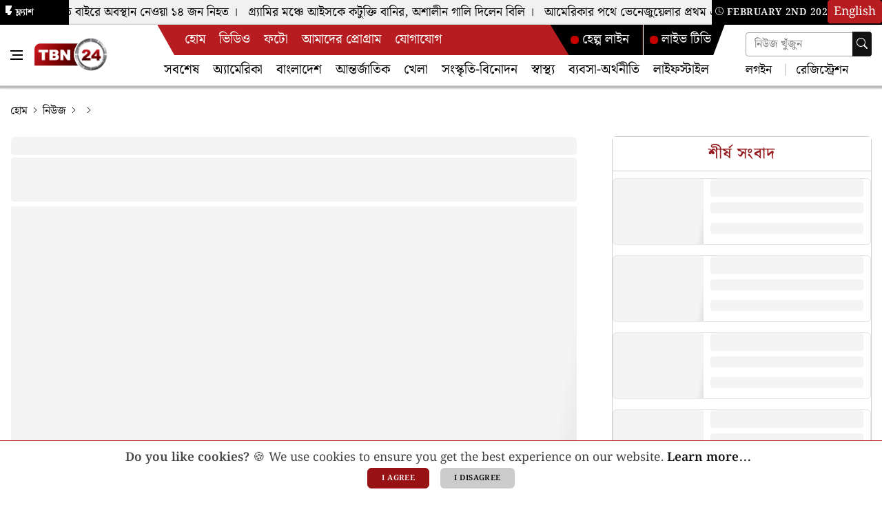

--- FILE ---
content_type: text/html; charset=utf-8
request_url: https://www.tbn24.com/news/mgnhomzh
body_size: 12912
content:
<!DOCTYPE html><html lang="bn"><head><meta charSet="utf-8"/><meta name="viewport" content="width=device-width, initial-scale=1"/><link rel="preload" as="image" href="/logo-square.png"/><link rel="stylesheet" href="/_next/static/css/0dec0e1ee03b7d8f.css" nonce="YjM4MDM0NjUtZWIxZC00MzQ2LTgzNDYtZDU4ZTM1M2QyYWU4" data-precedence="next"/><link rel="stylesheet" href="/_next/static/css/4f6588a6d41f05f1.css" nonce="YjM4MDM0NjUtZWIxZC00MzQ2LTgzNDYtZDU4ZTM1M2QyYWU4" data-precedence="next"/><link rel="stylesheet" href="/_next/static/css/affb7e143e9c2f31.css" nonce="YjM4MDM0NjUtZWIxZC00MzQ2LTgzNDYtZDU4ZTM1M2QyYWU4" data-precedence="next"/><link rel="stylesheet" href="/_next/static/css/6bbc28c35b990083.css" nonce="YjM4MDM0NjUtZWIxZC00MzQ2LTgzNDYtZDU4ZTM1M2QyYWU4" data-precedence="next"/><link rel="preload" as="script" fetchPriority="low" nonce="YjM4MDM0NjUtZWIxZC00MzQ2LTgzNDYtZDU4ZTM1M2QyYWU4" href="/_next/static/chunks/webpack-140f835b51c56055.js"/><script src="/_next/static/chunks/4bd1b696-2d4b6d0b4d95921a.js" async="" nonce="YjM4MDM0NjUtZWIxZC00MzQ2LTgzNDYtZDU4ZTM1M2QyYWU4"></script><script src="/_next/static/chunks/3898-269ade985fa78afd.js" async="" nonce="YjM4MDM0NjUtZWIxZC00MzQ2LTgzNDYtZDU4ZTM1M2QyYWU4"></script><script src="/_next/static/chunks/main-app-475d0f6f92db48fa.js" async="" nonce="YjM4MDM0NjUtZWIxZC00MzQ2LTgzNDYtZDU4ZTM1M2QyYWU4"></script><script src="/_next/static/chunks/8173-05e302cac311b1bc.js" async="" nonce="YjM4MDM0NjUtZWIxZC00MzQ2LTgzNDYtZDU4ZTM1M2QyYWU4"></script><script src="/_next/static/chunks/922-7bc7f5300b4a63f4.js" async="" nonce="YjM4MDM0NjUtZWIxZC00MzQ2LTgzNDYtZDU4ZTM1M2QyYWU4"></script><script src="/_next/static/chunks/2651-900035c6abdd9ce9.js" async="" nonce="YjM4MDM0NjUtZWIxZC00MzQ2LTgzNDYtZDU4ZTM1M2QyYWU4"></script><script src="/_next/static/chunks/5178-9d083f2eb6f52622.js" async="" nonce="YjM4MDM0NjUtZWIxZC00MzQ2LTgzNDYtZDU4ZTM1M2QyYWU4"></script><script src="/_next/static/chunks/3060-b4866cc19ff4daff.js" async="" nonce="YjM4MDM0NjUtZWIxZC00MzQ2LTgzNDYtZDU4ZTM1M2QyYWU4"></script><script src="/_next/static/chunks/4441-9941d9e38a12bc1d.js" async="" nonce="YjM4MDM0NjUtZWIxZC00MzQ2LTgzNDYtZDU4ZTM1M2QyYWU4"></script><script src="/_next/static/chunks/3982-f70efa35a25e226b.js" async="" nonce="YjM4MDM0NjUtZWIxZC00MzQ2LTgzNDYtZDU4ZTM1M2QyYWU4"></script><script src="/_next/static/chunks/app/news/%5BnewsSlug%5D/page-b84b9f9ccd3a8815.js" async="" nonce="YjM4MDM0NjUtZWIxZC00MzQ2LTgzNDYtZDU4ZTM1M2QyYWU4"></script><script src="/_next/static/chunks/2626716e-a8b2e4a70d784089.js" async="" nonce="YjM4MDM0NjUtZWIxZC00MzQ2LTgzNDYtZDU4ZTM1M2QyYWU4"></script><script src="/_next/static/chunks/13b76428-250fb8d199f8d754.js" async="" nonce="YjM4MDM0NjUtZWIxZC00MzQ2LTgzNDYtZDU4ZTM1M2QyYWU4"></script><script src="/_next/static/chunks/7970-d24c0f4749b78c02.js" async="" nonce="YjM4MDM0NjUtZWIxZC00MzQ2LTgzNDYtZDU4ZTM1M2QyYWU4"></script><script src="/_next/static/chunks/1354-5668a6e46d35f333.js" async="" nonce="YjM4MDM0NjUtZWIxZC00MzQ2LTgzNDYtZDU4ZTM1M2QyYWU4"></script><script src="/_next/static/chunks/app/layout-a9810b0bf291dee5.js" async="" nonce="YjM4MDM0NjUtZWIxZC00MzQ2LTgzNDYtZDU4ZTM1M2QyYWU4"></script><script src="/_next/static/chunks/app/error-10a801ef2fadf9c7.js" async="" nonce="YjM4MDM0NjUtZWIxZC00MzQ2LTgzNDYtZDU4ZTM1M2QyYWU4"></script><script src="/_next/static/chunks/app/not-found-0b7664601ec2e9e9.js" async="" nonce="YjM4MDM0NjUtZWIxZC00MzQ2LTgzNDYtZDU4ZTM1M2QyYWU4"></script><script src="/_next/static/chunks/app/global-error-69f0827af1d49f8e.js" async="" nonce="YjM4MDM0NjUtZWIxZC00MzQ2LTgzNDYtZDU4ZTM1M2QyYWU4"></script><link rel="preload" href="https://www.googletagmanager.com/gtag/js?id=G-EHXMXPQ7GN" as="script" nonce="YjM4MDM0NjUtZWIxZC00MzQ2LTgzNDYtZDU4ZTM1M2QyYWU4"/><link rel="preload" href="https://pagead2.googlesyndication.com/pagead/js/adsbygoogle.js?client=ca-pub-8718319194876568" as="script" crossorigin="" nonce="YjM4MDM0NjUtZWIxZC00MzQ2LTgzNDYtZDU4ZTM1M2QyYWU4"/><link rel="preload" href="/_next/static/chunks/6414.df41771d66aebf68.js" as="script" fetchPriority="low"/><link rel="preload" href="/_next/static/chunks/4072.7c951c9c36332d41.js" as="script" fetchPriority="low"/><link rel="preload" href="/_next/static/chunks/7802.721aff2b366afc9d.js" as="script" fetchPriority="low"/><link rel="preload" href="/_next/static/chunks/8683.4aa97707fd482576.js" as="script" fetchPriority="low"/><link rel="preload" href="/_next/static/chunks/8438.bfa8a90459bc2bf7.js" as="script" fetchPriority="low"/><link rel="preload" href="/_next/static/chunks/2477.8f45b27b6baa0f8b.js" as="script" fetchPriority="low"/><link rel="preload" href="/_next/static/chunks/4174.5e0196f7d3c0ad45.js" as="script" fetchPriority="low"/><link rel="preload" href="/_next/static/chunks/1166-106656f1ac0ff72a.js" as="script" fetchPriority="low"/><link rel="preload" href="/_next/static/chunks/4182.7f8f4de65d92e948.js" as="script" fetchPriority="low"/><link rel="preload" href="/_next/static/chunks/3514.05e3e6a8fe17a97c.js" as="script" fetchPriority="low"/><link rel="preload" href="/_next/static/chunks/6520.730fcffcc7b7bf86.js" as="script" fetchPriority="low"/><link rel="preload" href="/_next/static/chunks/4190.afc7d26dafbc10b0.js" as="script" fetchPriority="low"/><link rel="preload" href="/_next/static/chunks/9046.da38d2e4cf330208.js" as="script" fetchPriority="low"/><link rel="preload" href="/_next/static/chunks/8460.d095f372ffdbde24.js" as="script" fetchPriority="low"/><link rel="alternate" type="application/rss+xml" title="TBN24 RSS Feed" href="https://www.tbn24.com/feed.xml"/><link rel="sitemap" type="application/xml" title="TBN24 Sitemap" href="https://www.tbn24.com/sitemap.xml"/><meta name="google-site-verification" content="AkN2J7a0XQm85jN-cfsICbm4urwxultawqdf9Ee_q5Y"/><meta name="google-adsense-account" content="ca-pub-8718319194876568"/><meta name="theme-color" content="#fff"/><title>TBN24 সংবাদ</title><link rel="manifest" href="/manifest.json"/><meta name="keywords" content="TBN24, TBN24 News, TBN24 Live, Bangla News, USA Bangla News, TBN24 BD, TBN TV, Bangla Newspaper, Bangladesh News, Online Bangla News, TBN24 Today, আন্তর্জাতিক সংবাদ, আজকের খবর, খেলাধুলা, রাজনীতি, বিনোদন, TBN News Analysis, লাইভ সংবাদ"/><meta name="robots" content="index, follow"/><meta name="googlebot" content="index, follow"/><meta name="category" content="newspaper"/><meta name="fb:app_id" content="271114228615537"/><meta name="twitter:site" content="@tbn24usa"/><link rel="canonical" href="https://www.tbn24.com/news/mgnhomzh"/><meta property="og:title" content="TBN24 সংবাদ"/><meta property="og:url" content="https://www.tbn24.com/news/mgnhomzh"/><meta property="og:locale" content="bn_BD"/><meta property="og:image" content="https://portaladmin.tbn24.com/undefined"/><meta property="og:image:width" content="1200"/><meta property="og:image:height" content="630"/><meta property="og:type" content="article"/><meta property="article:author" content="TBN24"/><meta name="twitter:card" content="summary_large_image"/><meta name="twitter:title" content="TBN24 সংবাদ"/><meta name="twitter:image" content="https://portaladmin.tbn24.com/undefined"/><meta name="twitter:image:width" content="1200"/><meta name="twitter:image:height" content="630"/><link rel="shortcut icon" href="/favicon.png"/><link rel="icon" href="/favicon.png"/><link rel="apple-touch-icon" href="/favicon.png"/><script src="/_next/static/chunks/polyfills-42372ed130431b0a.js" noModule="" nonce="YjM4MDM0NjUtZWIxZC00MzQ2LTgzNDYtZDU4ZTM1M2QyYWU4"></script></head><body class="__className_a99aa9"><select id="custom-lang-select" style="display:none" class="jsx-889ea2e9b42ce9a4 rounded custom-lang-selector-css-class"><option value="bn" class="jsx-889ea2e9b42ce9a4" selected="">Bangla</option><option value="en" class="jsx-889ea2e9b42ce9a4">English</option></select><button style="color:#fff;position:fixed;top:0px;right:0px;z-index:9999;border-radius:4px;border:1px solid #B71D20;background-color:#B71D20;padding:4px 8px" class="jsx-889ea2e9b42ce9a4">English</button><div id="google_translate_element" style="display:none" class="jsx-889ea2e9b42ce9a4"></div><div id="oneTap" style="position:fixed;right:0;z-index:999"></div><div class="headerFixed"><div class="row" id="flashNews"><div class="trending-now trending-now--1 showbigscreen "><div class="trending-now__label"><i class="Icons_flash__icon__BT8xj"></i> <a style="color:#fff;margin-top:5px;width:12px" href="/videos?category=flash">ফ্ল্যাশ নিউজ</a></div><div style="display:flex;background-color:#f1f1f1"></div></div><div class="trending-now trending-now--1 hidesmallscreen "><div class="trending-now__label" style="width:100%;padding:0px 5px"><i class="Icons_clock__icon__i2hoW" style="color:#fff;margin-top:5px;width:12px"></i> <span></span></div></div></div><header class="Header_nav__evgr5 Header_nav__1__gUnOe mb-2"><div class="Header_nav__holder__rt5On  nav--sticky"><div class="container-fluid"><div class="row"><div class="col-md-2 col-sm-6 Header_flex__child__FOw6U"><div class="Header_nav__icon__toggle__i6_pM" title="Menus" style="float:left;color:#fff"><div class="Header_nav__icon__toggle__box__j98BQ"><div class="  Header_nav__icon__toggle__inner__SOKhC" style="color:#fff"></div></div></div><div class="Header_flex__child__FOw6U text-left" style="width:75%;float:left"><a style="cursor:pointer" class="logo" href="/"><img alt="TBN24 Logo " width="125" height="55" decoding="async" data-nimg="1" class="logo__img" style="color:transparent;width:100%;max-width:100%;height:auto;max-height:120px" src="/logo.png"/></a></div></div><div class="col-md-8 "><ul class="Header_nav__wrap__gZbiE Header_nav__menu__Oo_GM undefined d-none d-lg-block force-bg-white" style="box-shadow:rgba(210, 199, 199, 0.2) 0px 0px 15px 5px;width:100%;background-color:#b71d20;color:#fff;border-bottom-left-radius:0;border-bottom-right-radius:0;clip-path:polygon(0 0, 100% 0, 98% 100%, 3% 100%);padding-left:30px"><li><a title="হোম" class="" href="/">হোম</a></li><li><a title="ভিডিও" class="" href="/videos">ভিডিও</a></li><li><a title="ফটো" class="" href="/photos">ফটো</a></li><li><a title="আমাদের প্রোগ্রাম" class="" href="/programs">আমাদের প্রোগ্রাম</a></li><li><a title="যোগাযোগ" class="" href="/contact">যোগাযোগ</a></li><li class="live-tv-tab"><a class="" title="লাইভ টিভি" style="color:white;display:flex;align-items:center;gap:4px;padding:12px 20px 12px 10px" href="/live-tv"><span class="live-dot"></span> লাইভ টিভি</a></li><li class="helpline-tab"><a title="হেল্প লাইন" style="color:white;display:flex;align-items:center;gap:4px;padding:12px 20px 12px 10px" class="" href="/helpline"><span class="live-dot"></span> হেল্প লাইন</a></li></ul><ul class="Header_nav__wrap__gZbiE Header_nav__menu__Oo_GM d-none d-lg-block"><li><a title="সবশেষ" class="" style="color:#000" href="/news">সবশেষ</a></li></ul></div><div class="col-md-2 "><div class="onlyDesk"> <form class="flex-child nav__right-item nav__search"><input type="text" class=" Search_header__search__input__3TWsc mb-0" placeholder="নিউজ খুঁজুন"/><button type="submit" aria-label="searchbtn" title="Search Now" class="Search_header__search__icon__btn__XkKc_"><i class="Icons_search__icon__OCJmb" style="color:#fff;margin-top:5px"></i></button></form><ul class="Header_loginLink__VKn2c"><li><a style="cursor:pointer" href="/login">লগইন</a></li><li><a style="cursor:pointer" href="/register">রেজিস্ট্রেশন</a></li></ul></div><div class="live-tv-div"><a title="LIVE TV" class="live-tv-btn" href="/live-tv"><span class="live-dot"></span> লাইভ টিভি</a></div></div></div></div></div></header></div><div class="headerFixedPadding"></div><!--$--><div class="container-fluid"><div class="col-md-12 p-0"><ul class="Breadcrumbs_breadcrumbs__Czbmb"><li class="Breadcrumbs_breadcrumbs__item__P48N_"><a class="Breadcrumbs_breadcrumbs__url__iG1eG" href="/">হোম</a></li><li class="Breadcrumbs_breadcrumbs__item__P48N_"><a class="Breadcrumbs_breadcrumbs__url__iG1eG" href="/news">নিউজ</a></li><li class="Breadcrumbs_breadcrumbs__item__P48N_"></li><li class="Breadcrumbs_breadcrumbs__item__P48N_ undefined"><h1 style="font-size:1rem"></h1></li></ul></div></div><!--/$--><div class="container-fluid"><div class="row"><div class="col-lg-12 col-md-12"><div class="CardSkeleton_card___s7av CardSkeleton_loading__tLEGB" style="width:100%;height:75px;border:none;margin-bottom:15px;margin-top:15px;padding:0px"><div class="CardSkeleton_image__l230T" style="height:75px"></div></div></div></div><div class="row"><div class="col-lg-8"><!--$--><div class="content-box single-post-layout" id="DivIdToPrint"><div itemScope="" itemType="https://schema.org/WebSite"><meta itemProp="url" content="https://www.tbn24.com/news/mgnhomzh"/><meta itemProp="name"/><meta itemProp="image" content="https://portaladmin.tbn24.com/undefined"/><meta itemProp="description"/></div><div class="row print-no-show"><div class="col-md-12"><img alt="TBN24 Logo " width="150" height="80" decoding="async" data-nimg="1" class="logo__img" style="color:transparent;width:150px;max-width:100%;height:auto;max-height:120px" src="/logo.png"/></div></div><div><div class="single-post-categories"><ul></ul></div><h1 class="title" itemProp="title"></h1><div class="row"><div class="col-md-6"><!--$--><img alt="TBN24 logo" itemProp="photo" width="100" height="100" decoding="async" data-nimg="1" class="desk-logo  " style="color:transparent" src="/logo-square.png"/><h2 class="desk-title" itemProp="reporter"></h2><p class="desk-time" itemProp="datetime"><span><i class="Icons_clock__icon__i2hoW" style="color:#121212;margin-top:10px;width:10px"></i> <!-- -->প্রকাশিত: <!-- -->ফেব্রুয়ারি ২ ২০২৬, ১৬:২৩<!-- --> </span></p><!--/$--></div><div class="col-md-6"><div class="Demo__container no-print" style="float:right"><div class="Demo__some-network"><button aria-label="facebook" class="react-share__ShareButton Demo__some-network__share-button" style="background-color:transparent;border:none;padding:0;font:inherit;color:inherit;cursor:pointer"><svg viewBox="0 0 64 64" width="32" height="32"><circle cx="32" cy="32" r="31" fill="#3b5998"></circle><path d="M34.1,47V33.3h4.6l0.7-5.3h-5.3v-3.4c0-1.5,0.4-2.6,2.6-2.6l2.8,0v-4.8c-0.5-0.1-2.2-0.2-4.1-0.2 c-4.1,0-6.9,2.5-6.9,7V28H24v5.3h4.6V47H34.1z"></path></svg></button></div><div class="Demo__some-network"><button aria-label="facebookmessenger" class="react-share__ShareButton Demo__some-network__share-button" style="background-color:transparent;border:none;padding:0;font:inherit;color:inherit;cursor:pointer"><svg viewBox="0 0 64 64" width="32" height="32"><circle cx="32" cy="32" r="31" fill="#2196F3"></circle><path d="M 53.066406 21.871094 C 52.667969 21.339844 51.941406 21.179688 51.359375 21.496094 L 37.492188 29.058594 L 28.867188 21.660156 C 28.339844 21.207031 27.550781 21.238281 27.054688 21.730469 L 11.058594 37.726562 C 10.539062 38.25 10.542969 39.09375 11.0625 39.613281 C 11.480469 40.027344 12.121094 40.121094 12.640625 39.839844 L 26.503906 32.28125 L 35.136719 39.679688 C 35.667969 40.132812 36.457031 40.101562 36.949219 39.609375 L 52.949219 23.613281 C 53.414062 23.140625 53.464844 22.398438 53.066406 21.871094 Z M 53.066406 21.871094"></path></svg></button></div><div class="Demo__some-network"><button aria-label="twitter" class="react-share__ShareButton Demo__some-network__share-button" style="background-color:transparent;border:none;padding:0;font:inherit;color:inherit;cursor:pointer"><svg viewBox="0 0 64 64" width="32" height="32"><circle cx="32" cy="32" r="31" fill="#00aced"></circle><path d="M48,22.1c-1.2,0.5-2.4,0.9-3.8,1c1.4-0.8,2.4-2.1,2.9-3.6c-1.3,0.8-2.7,1.3-4.2,1.6 C41.7,19.8,40,19,38.2,19c-3.6,0-6.6,2.9-6.6,6.6c0,0.5,0.1,1,0.2,1.5c-5.5-0.3-10.3-2.9-13.5-6.9c-0.6,1-0.9,2.1-0.9,3.3 c0,2.3,1.2,4.3,2.9,5.5c-1.1,0-2.1-0.3-3-0.8c0,0,0,0.1,0,0.1c0,3.2,2.3,5.8,5.3,6.4c-0.6,0.1-1.1,0.2-1.7,0.2c-0.4,0-0.8,0-1.2-0.1 c0.8,2.6,3.3,4.5,6.1,4.6c-2.2,1.8-5.1,2.8-8.2,2.8c-0.5,0-1.1,0-1.6-0.1c2.9,1.9,6.4,2.9,10.1,2.9c12.1,0,18.7-10,18.7-18.7 c0-0.3,0-0.6,0-0.8C46,24.5,47.1,23.4,48,22.1z"></path></svg></button></div><div class="Demo__some-network"><button aria-label="telegram" class="react-share__ShareButton Demo__some-network__share-button" style="background-color:transparent;border:none;padding:0;font:inherit;color:inherit;cursor:pointer"><svg viewBox="0 0 64 64" width="32" height="32"><circle cx="32" cy="32" r="31" fill="#37aee2"></circle><path d="m45.90873,15.44335c-0.6901,-0.0281 -1.37668,0.14048 -1.96142,0.41265c-0.84989,0.32661 -8.63939,3.33986 -16.5237,6.39174c-3.9685,1.53296 -7.93349,3.06593 -10.98537,4.24067c-3.05012,1.1765 -5.34694,2.05098 -5.4681,2.09312c-0.80775,0.28096 -1.89996,0.63566 -2.82712,1.72788c-0.23354,0.27218 -0.46884,0.62161 -0.58825,1.10275c-0.11941,0.48114 -0.06673,1.09222 0.16682,1.5716c0.46533,0.96052 1.25376,1.35737 2.18443,1.71383c3.09051,0.99037 6.28638,1.93508 8.93263,2.8236c0.97632,3.44171 1.91401,6.89571 2.84116,10.34268c0.30554,0.69185 0.97105,0.94823 1.65764,0.95525l-0.00351,0.03512c0,0 0.53908,0.05268 1.06412,-0.07375c0.52679,-0.12292 1.18879,-0.42846 1.79109,-0.99212c0.662,-0.62161 2.45836,-2.38812 3.47683,-3.38552l7.6736,5.66477l0.06146,0.03512c0,0 0.84989,0.59703 2.09312,0.68132c0.62161,0.04214 1.4399,-0.07726 2.14229,-0.59176c0.70766,-0.51626 1.1765,-1.34683 1.396,-2.29506c0.65673,-2.86224 5.00979,-23.57745 5.75257,-27.00686l-0.02107,0.08077c0.51977,-1.93157 0.32837,-3.70159 -0.87096,-4.74991c-0.60054,-0.52152 -1.2924,-0.7498 -1.98425,-0.77965l0,0.00176zm-0.2072,3.29069c0.04741,0.0439 0.0439,0.0439 0.00351,0.04741c-0.01229,-0.00351 0.14048,0.2072 -0.15804,1.32576l-0.01229,0.04214l-0.00878,0.03863c-0.75858,3.50668 -5.15554,24.40802 -5.74203,26.96472c-0.08077,0.34417 -0.11414,0.31959 -0.09482,0.29852c-0.1756,-0.02634 -0.50045,-0.16506 -0.52679,-0.1756l-13.13468,-9.70175c4.4988,-4.33199 9.09945,-8.25307 13.744,-12.43229c0.8218,-0.41265 0.68483,-1.68573 -0.29852,-1.70681c-1.04305,0.24584 -1.92279,0.99564 -2.8798,1.47502c-5.49971,3.2626 -11.11882,6.13186 -16.55882,9.49279c-2.792,-0.97105 -5.57873,-1.77704 -8.15298,-2.57601c2.2336,-0.89555 4.00889,-1.55579 5.75608,-2.23009c3.05188,-1.1765 7.01687,-2.7042 10.98537,-4.24067c7.94051,-3.06944 15.92667,-6.16346 16.62028,-6.43037l0.05619,-0.02283l0.05268,-0.02283c0.19316,-0.0878 0.30378,-0.09658 0.35471,-0.10009c0,0 -0.01756,-0.05795 -0.00351,-0.04566l-0.00176,0zm-20.91715,22.0638l2.16687,1.60145c-0.93418,0.91311 -1.81743,1.77353 -2.45485,2.38812l0.28798,-3.98957"></path></svg></button><div class="Demo__some-network__share-count"> </div></div><div class="Demo__some-network"><button aria-label="whatsapp" class="react-share__ShareButton Demo__some-network__share-button" style="background-color:transparent;border:none;padding:0;font:inherit;color:inherit;cursor:pointer"><svg viewBox="0 0 64 64" width="32" height="32"><circle cx="32" cy="32" r="31" fill="#25D366"></circle><path d="m42.32286,33.93287c-0.5178,-0.2589 -3.04726,-1.49644 -3.52105,-1.66732c-0.4712,-0.17346 -0.81554,-0.2589 -1.15987,0.2589c-0.34175,0.51004 -1.33075,1.66474 -1.63108,2.00648c-0.30032,0.33658 -0.60064,0.36247 -1.11327,0.12945c-0.5178,-0.2589 -2.17994,-0.80259 -4.14759,-2.56312c-1.53269,-1.37217 -2.56312,-3.05503 -2.86603,-3.57283c-0.30033,-0.5178 -0.03366,-0.80259 0.22524,-1.06149c0.23301,-0.23301 0.5178,-0.59547 0.7767,-0.90616c0.25372,-0.31068 0.33657,-0.5178 0.51262,-0.85437c0.17088,-0.36246 0.08544,-0.64725 -0.04402,-0.90615c-0.12945,-0.2589 -1.15987,-2.79613 -1.58964,-3.80584c-0.41424,-1.00971 -0.84142,-0.88027 -1.15987,-0.88027c-0.29773,-0.02588 -0.64208,-0.02588 -0.98382,-0.02588c-0.34693,0 -0.90616,0.12945 -1.37736,0.62136c-0.4712,0.5178 -1.80194,1.76053 -1.80194,4.27186c0,2.51134 1.84596,4.945 2.10227,5.30747c0.2589,0.33657 3.63497,5.51458 8.80262,7.74113c1.23237,0.5178 2.1903,0.82848 2.94111,1.08738c1.23237,0.38836 2.35599,0.33657 3.24402,0.20712c0.99159,-0.15534 3.04985,-1.24272 3.47963,-2.45956c0.44013,-1.21683 0.44013,-2.22654 0.31068,-2.45955c-0.12945,-0.23301 -0.46601,-0.36247 -0.98382,-0.59548m-9.40068,12.84407l-0.02589,0c-3.05503,0 -6.08417,-0.82849 -8.72495,-2.38189l-0.62136,-0.37023l-6.47252,1.68286l1.73463,-6.29129l-0.41424,-0.64725c-1.70875,-2.71846 -2.6149,-5.85116 -2.6149,-9.07706c0,-9.39809 7.68934,-17.06155 17.15993,-17.06155c4.58253,0 8.88029,1.78642 12.11655,5.02268c3.23625,3.21036 5.02267,7.50812 5.02267,12.06476c-0.0078,9.3981 -7.69712,17.06155 -17.14699,17.06155m14.58906,-31.58846c-3.93529,-3.80584 -9.1133,-5.95471 -14.62789,-5.95471c-11.36055,0 -20.60848,9.2065 -20.61625,20.52564c0,3.61684 0.94757,7.14565 2.75211,10.26282l-2.92557,10.63564l10.93337,-2.85309c3.0136,1.63108 6.4052,2.4958 9.85634,2.49839l0.01037,0c11.36574,0 20.61884,-9.2091 20.62403,-20.53082c0,-5.48093 -2.14111,-10.64081 -6.03239,-14.51915"></path></svg></button></div><div class="Demo__some-network"><button aria-label="linkedin" class="react-share__ShareButton Demo__some-network__share-button" style="background-color:transparent;border:none;padding:0;font:inherit;color:inherit;cursor:pointer"><svg viewBox="0 0 64 64" width="32" height="32"><circle cx="32" cy="32" r="31" fill="#007fb1"></circle><path d="M20.4,44h5.4V26.6h-5.4V44z M23.1,18c-1.7,0-3.1,1.4-3.1,3.1c0,1.7,1.4,3.1,3.1,3.1 c1.7,0,3.1-1.4,3.1-3.1C26.2,19.4,24.8,18,23.1,18z M39.5,26.2c-2.6,0-4.4,1.4-5.1,2.8h-0.1v-2.4h-5.2V44h5.4v-8.6 c0-2.3,0.4-4.5,3.2-4.5c2.8,0,2.8,2.6,2.8,4.6V44H46v-9.5C46,29.8,45,26.2,39.5,26.2z"></path></svg></button></div><div class="Demo__some-network"><i class="Icons_printer__icon__LeIoP" style="margin-top:5px;cursor:pointer" title="Print"></i></div><div class="Demo__some-network"><i class="Icons_save__icon__t01rG" style="margin-top:5px;cursor:pointer" title="Bookmark"></i></div><div class="w-100"></div></div></div></div><div class="row"><div class="col-md-12"><!--$--><!--$--><!--/$--><ul class="view-comment"><li><i class="Icons_chat__icon__PUX6O" style="color:#121212;width:0.8rem"></i> </li></ul><!--/$--></div></div><div class="row"><!--$--><div class="col-md-12"><h3 style="font-size:1.2rem;font-weight:900;line-height:1.6;letter-spacing:0.4px;margin-bottom:20px;padding:7px;border:5px solid #ccc;text-align:justify;border-radius:5px"></h3></div><div class="col-md-12"><div class="descriptionClass" style="float:left;width:100%;overflow:hidden"></div></div><div class="col-md-12"><br/></div><!--/$--><div class="col-md-12 mb-1"><ul class="single-news-tags"></ul></div></div></div><div></div></div><!--/$--></div><div class="col-lg-4 sidebar sidebar--right hide-on-mobile"><!--$--><div class="sidebar order-lg-1 widget widget-headlines"><h3 class="widget-title">শীর্ষ সংবাদ</h3><div class="CardSkeleton_card___s7av CardSkeleton_loading__tLEGB" style="width:100%;height:95px"><div class="CardSkeleton_image__l230T" style="width:35%;float:left;height:95px"></div><div class="CardSkeleton_content__uRnpv" style="width:65%;float:left;padding:0px 10px"><h4></h4><p style="min-height:1rem"></p><div class="CardSkeleton_description__jEQ2C" style="min-height:1rem"></div></div></div><div class="CardSkeleton_card___s7av CardSkeleton_loading__tLEGB" style="width:100%;height:95px"><div class="CardSkeleton_image__l230T" style="width:35%;float:left;height:95px"></div><div class="CardSkeleton_content__uRnpv" style="width:65%;float:left;padding:0px 10px"><h4></h4><p style="min-height:1rem"></p><div class="CardSkeleton_description__jEQ2C" style="min-height:1rem"></div></div></div><div class="CardSkeleton_card___s7av CardSkeleton_loading__tLEGB" style="width:100%;height:95px"><div class="CardSkeleton_image__l230T" style="width:35%;float:left;height:95px"></div><div class="CardSkeleton_content__uRnpv" style="width:65%;float:left;padding:0px 10px"><h4></h4><p style="min-height:1rem"></p><div class="CardSkeleton_description__jEQ2C" style="min-height:1rem"></div></div></div><div class="CardSkeleton_card___s7av CardSkeleton_loading__tLEGB" style="width:100%;height:95px"><div class="CardSkeleton_image__l230T" style="width:35%;float:left;height:95px"></div><div class="CardSkeleton_content__uRnpv" style="width:65%;float:left;padding:0px 10px"><h4></h4><p style="min-height:1rem"></p><div class="CardSkeleton_description__jEQ2C" style="min-height:1rem"></div></div></div><div class="CardSkeleton_card___s7av CardSkeleton_loading__tLEGB" style="width:100%;height:95px"><div class="CardSkeleton_image__l230T" style="width:35%;float:left;height:95px"></div><div class="CardSkeleton_content__uRnpv" style="width:65%;float:left;padding:0px 10px"><h4></h4><p style="min-height:1rem"></p><div class="CardSkeleton_description__jEQ2C" style="min-height:1rem"></div></div></div><div style="width:100%"><div class="text-center custom-slider-btns"><button type="button" aria-label="Prev News" title="Prev News" class="custom-slider-left-btn"><i class="Icons_chevron__left__yVXQG" style="color:#fff"></i></button><button type="button" aria-label="Next News" title="Next News" class="custom-slider-right-btn"><i class="Icons_chevron__right__pPJwU" style="color:#fff"></i></button></div></div></div><!--/$--><div class="CardSkeleton_card___s7av CardSkeleton_loading__tLEGB" style="width:100%;height:320px;border:none;margin-bottom:15px;margin-top:15px;padding:0px"><div class="CardSkeleton_image__l230T" style="height:320px"></div></div></div></div></div><section class="section mb-0 blak-bg_setion hide-on-mobile"><div class="container-fluid"><div class="category-section-layout"><div class="section-title2"><h2 class="title2">Related News</h2></div><div class="row"></div><div class="row"><div class="col-md-12 text-center"><a class="btn btn-primary-light btn-sm" aria-label="আরও নিউজ" href="/news/subcategory/vzgj727o">আরও নিউজ</a></div></div></div></div></section><div class="container-fluid"><div class="row"></div></div><div class="main-container-fluid container-fluid"><div class="CardSkeleton_card___s7av CardSkeleton_loading__tLEGB" style="width:100%;height:75px;border:none;margin-bottom:15px;margin-top:15px;padding:0px"><div class="CardSkeleton_image__l230T" style="height:75px"></div></div></div><footer class="Footer_footer__yl3k1 Footer_footerDark___8S2j"><div class="container-fluid"><div class="row justify-content-between align-items-center mb-5 pt-4 "><div class="col-md-8 text-sm-center"><a href="/"><img alt="TBN24 Logo " width="110" height="250" decoding="async" data-nimg="1" class="logo__img" style="color:transparent;width:200px;max-width:100%;height:auto;max-height:120px" src="/logo.png"/></a></div><div class="col-md-4 socials sidenav__socials justify-content-md-end"><a target="_blank" class="social social-facebook" title="facebook" href="https://www.facebook.com/tbn24usa"><i class="Icons_facebook__icon__0NcRI" style="color:#fff"></i></a><a target="_blank" class="social social-twitter" title="twitter" href="https://twitter.com/tbn24usa"><i class="Icons_twitter__icon__5CE6Q" style="color:#fff"></i></a><a target="_blank" class="social social-instagram" title="instagram" href="https://www.instagram.com/tbn24ny/"><i class="Icons_instagram__icon__UKaDB" style="color:#fff"></i></a><a target="_blank" class="social social-youtube" title="youtube" href="https://www.youtube.com/tbn24usa"><i class="Icons_youtube__icon__dtcee" style="color:#fff"></i></a></div></div><div class="row pb-4"><div class="col-lg-3 text-sm-center"><div class="Footer_widget__gWgkU Footer_widget_nav_menu__2QV3w mb-5"><h4 class="Footer_widget__title__w1R43 text-sm-center">মেনু</h4><ul><li><a title="হোম" href="/">হোম</a></li><li><a title="ভিডিও" href="/videos">ভিডিও</a></li><li><a title="ফটো" href="/photos">ফটো</a></li><li><a title=" আমাদের প্রোগ্রাম" href="/programs">আমাদের প্রোগ্রাম</a></li><li><a title="আমাদের সম্পর্কে" href="/about-us">আমাদের সম্পর্কে</a></li><li><a title="যোগাযোগ" href="/contact">যোগাযোগ</a></li></ul></div></div><div class="col-lg-3 text-sm-center"><div class="Footer_widget__gWgkU Footer_widget_nav_menu__2QV3w   mb-5"><h4 class="Footer_widget__title__w1R43 text-sm-center">খবর বিভাগ</h4><ul><li><a title="সবশেষ" href="/news">সবশেষ</a></li></ul></div></div><div class="col-lg-3 text-sm-center"><div class="Footer_widget__gWgkU Footer_widget_nav_menu__2QV3w text-sm-center  mb-5"><h4 class="Footer_widget__title__w1R43 text-sm-center">আরও খবর বিভাগ</h4><ul><li><a title="মতামত" href="/opinion">মতামত</a></li><li><a title="বিজ্ঞাপন" href="/advertisement">বিজ্ঞাপন</a></li></ul></div></div><div class="col-lg-3 text-sm-center"><div class="Footer_widget__gWgkU Footer_widget_tag_cloud__LbjIL row pl-3 mb-2" style="width:100%"><h4 class="Footer_widget__title__w1R43 mt-5 text-center">সব ধরনের নিউজ আপডেট পেতে <br/> সাবস্ক্রাইব করুন</h4><form class="Footer_newsletter__XOUFP"><input type="text" class="Footer_newsletter_input__OYOYI" placeholder="Enter your email"/><button type="submit" aria-label="submit" title="Submit Now" class="Footer_btnstyle__FNhkq">Submit</button></form></div></div></div></div><div class="Footer_footer__bottom__BGC6Q Footer_footer__bottom__dark__2q__U text-center"><ul class="Footer_footer__nav__menu__y1NmU Footer_footer__nav__menu__1__iPjA_ text-center"><li><a title=" শর্তাবলি ও নীতিমালা" href="/terms-and-conditions">শর্তাবলি ও নীতিমালা</a></li><li><a title="গোপনীয়তা নীতি" href="/privacy-policy">গোপনীয়তা নীতি</a></li><li><a title="আমাদের বিজ্ঞাপন দিন" href="/advertise-with-us">আমাদের বিজ্ঞাপন দিন</a></li></ul><p class="Footer_copyright__g3z6w"><span class="Footer_nowrap__text__U1TFp">স্বত্ব ©<!-- --> <!-- -->২০২৬<!-- --> <!-- -->টিবিএন বিডি</span><span class="Footer_nowrap__text__U1TFp">| সম্পাদক: টিবিএন বিডি সম্পাদনা পরিষদ |<!-- --> </span><span class="Footer_nowrap__text__U1TFp">প্রকাশক: টিবিএন বিডি</span></p></div></footer><div id="back-to-top"><a href="#top" aria-label="Go to top"><i class="Icons_chevron__up__icon__6ZJT_" style="color:#fff"></i></a></div><!--$--><!--$--><style>
#nprogress {
  pointer-events: none;
}

#nprogress .bar {
  background: #fff;

  position: fixed;
  z-index: 99999;
  top: 0;
  left: 0;

  width: 100%;
  height: 4px;
}

/* Fancy blur effect */
#nprogress .peg {
  display: block;
  position: absolute;
  right: 0px;
  width: 100px;
  height: 100%;
  box-shadow: 0 0 10px #fff, 0 0 5px #fff;
  opacity: 1.0;

  -webkit-transform: rotate(3deg) translate(0px, -4px);
      -ms-transform: rotate(3deg) translate(0px, -4px);
          transform: rotate(3deg) translate(0px, -4px);
}

/* Remove these to get rid of the spinner */
#nprogress .spinner {
  display: block;
  position: fixed;
  z-index: 1031;
  top: 15px;
  bottom: auto;
  right: 15px;
  left: auto;
}

#nprogress .spinner-icon {
  width: 18px;
  height: 18px;
  box-sizing: border-box;

  border: solid 2px transparent;
  border-top-color: #fff;
  border-left-color: #fff;
  border-radius: 50%;

  -webkit-animation: nprogress-spinner 400ms linear infinite;
          animation: nprogress-spinner 400ms linear infinite;
}

.nprogress-custom-parent {
  overflow: hidden;
  position: relative;
}

.nprogress-custom-parent #nprogress .spinner,
.nprogress-custom-parent #nprogress .bar {
  position: absolute;
}

@-webkit-keyframes nprogress-spinner {
  0%   { -webkit-transform: rotate(0deg); }
  100% { -webkit-transform: rotate(360deg); }
}
@keyframes nprogress-spinner {
  0%   { transform: rotate(0deg); }
  100% { transform: rotate(360deg); }
}
</style><!--/$--><!--/$--><script src="/_next/static/chunks/webpack-140f835b51c56055.js" nonce="YjM4MDM0NjUtZWIxZC00MzQ2LTgzNDYtZDU4ZTM1M2QyYWU4" async=""></script><script nonce="YjM4MDM0NjUtZWIxZC00MzQ2LTgzNDYtZDU4ZTM1M2QyYWU4">(self.__next_f=self.__next_f||[]).push([0])</script><script nonce="YjM4MDM0NjUtZWIxZC00MzQ2LTgzNDYtZDU4ZTM1M2QyYWU4">self.__next_f.push([1,"1:\"$Sreact.fragment\"\n2:I[31323,[\"8173\",\"static/chunks/8173-05e302cac311b1bc.js\",\"922\",\"static/chunks/922-7bc7f5300b4a63f4.js\",\"2651\",\"static/chunks/2651-900035c6abdd9ce9.js\",\"5178\",\"static/chunks/5178-9d083f2eb6f52622.js\",\"3060\",\"static/chunks/3060-b4866cc19ff4daff.js\",\"4441\",\"static/chunks/4441-9941d9e38a12bc1d.js\",\"3982\",\"static/chunks/3982-f70efa35a25e226b.js\",\"1165\",\"static/chunks/app/news/%5BnewsSlug%5D/page-b84b9f9ccd3a8815.js\"],\"\"]\n3:I[57827,[\"7596\",\"static/chunks/2626716e-a8b2e4a70d784089.js\",\"586\",\"static/chunks/13b76428-250fb8d199f8d754.js\",\"8173\",\"static/chunks/8173-05e302cac311b1bc.js\",\"922\",\"static/chunks/922-7bc7f5300b4a63f4.js\",\"7970\",\"static/chunks/7970-d24c0f4749b78c02.js\",\"3060\",\"static/chunks/3060-b4866cc19ff4daff.js\",\"1354\",\"static/chunks/1354-5668a6e46d35f333.js\",\"7177\",\"static/chunks/app/layout-a9810b0bf291dee5.js\"],\"default\"]\n4:I[8786,[\"7596\",\"static/chunks/2626716e-a8b2e4a70d784089.js\",\"586\",\"static/chunks/13b76428-250fb8d199f8d754.js\",\"8173\",\"static/chunks/8173-05e302cac311b1bc.js\",\"922\",\"static/chunks/922-7bc7f5300b4a63f4.js\",\"7970\",\"static/chunks/7970-d24c0f4749b78c02.js\",\"3060\",\"static/chunks/3060-b4866cc19ff4daff.js\",\"1354\",\"static/chunks/1354-5668a6e46d35f333.js\",\"7177\",\"static/chunks/app/layout-a9810b0bf291dee5.js\"],\"default\"]\n5:I[48173,[\"7596\",\"static/chunks/2626716e-a8b2e4a70d784089.js\",\"586\",\"static/chunks/13b76428-250fb8d199f8d754.js\",\"8173\",\"static/chunks/8173-05e302cac311b1bc.js\",\"922\",\"static/chunks/922-7bc7f5300b4a63f4.js\",\"7970\",\"static/chunks/7970-d24c0f4749b78c02.js\",\"3060\",\"static/chunks/3060-b4866cc19ff4daff.js\",\"1354\",\"static/chunks/1354-5668a6e46d35f333.js\",\"7177\",\"static/chunks/app/layout-a9810b0bf291dee5.js\"],\"\"]\n6:I[34758,[\"7596\",\"static/chunks/2626716e-a8b2e4a70d784089.js\",\"586\",\"static/chunks/13b76428-250fb8d199f8d754.js\",\"8173\",\"static/chunks/8173-05e302cac311b1bc.js\",\"922\",\"static/chunks/922-7bc7f5300b4a63f4.js\",\"7970\",\"static/chunks/7970-d24c0f4749b78c02.js\",\"3060\",\"static/chunks/3060-b4866cc19ff4daff.js\",\"1354\",\"static/chunks/1354-5668a6e46d35f333.js\",\"7177\","])</script><script nonce="YjM4MDM0NjUtZWIxZC00MzQ2LTgzNDYtZDU4ZTM1M2QyYWU4">self.__next_f.push([1,"\"static/chunks/app/layout-a9810b0bf291dee5.js\"],\"default\"]\n7:I[26915,[\"7596\",\"static/chunks/2626716e-a8b2e4a70d784089.js\",\"586\",\"static/chunks/13b76428-250fb8d199f8d754.js\",\"8173\",\"static/chunks/8173-05e302cac311b1bc.js\",\"922\",\"static/chunks/922-7bc7f5300b4a63f4.js\",\"7970\",\"static/chunks/7970-d24c0f4749b78c02.js\",\"3060\",\"static/chunks/3060-b4866cc19ff4daff.js\",\"1354\",\"static/chunks/1354-5668a6e46d35f333.js\",\"7177\",\"static/chunks/app/layout-a9810b0bf291dee5.js\"],\"default\"]\n8:I[51967,[\"7596\",\"static/chunks/2626716e-a8b2e4a70d784089.js\",\"586\",\"static/chunks/13b76428-250fb8d199f8d754.js\",\"8173\",\"static/chunks/8173-05e302cac311b1bc.js\",\"922\",\"static/chunks/922-7bc7f5300b4a63f4.js\",\"7970\",\"static/chunks/7970-d24c0f4749b78c02.js\",\"3060\",\"static/chunks/3060-b4866cc19ff4daff.js\",\"1354\",\"static/chunks/1354-5668a6e46d35f333.js\",\"7177\",\"static/chunks/app/layout-a9810b0bf291dee5.js\"],\"default\"]\n9:I[22477,[\"7596\",\"static/chunks/2626716e-a8b2e4a70d784089.js\",\"586\",\"static/chunks/13b76428-250fb8d199f8d754.js\",\"8173\",\"static/chunks/8173-05e302cac311b1bc.js\",\"922\",\"static/chunks/922-7bc7f5300b4a63f4.js\",\"7970\",\"static/chunks/7970-d24c0f4749b78c02.js\",\"3060\",\"static/chunks/3060-b4866cc19ff4daff.js\",\"1354\",\"static/chunks/1354-5668a6e46d35f333.js\",\"7177\",\"static/chunks/app/layout-a9810b0bf291dee5.js\"],\"default\"]\na:I[6591,[\"7596\",\"static/chunks/2626716e-a8b2e4a70d784089.js\",\"586\",\"static/chunks/13b76428-250fb8d199f8d754.js\",\"8173\",\"static/chunks/8173-05e302cac311b1bc.js\",\"922\",\"static/chunks/922-7bc7f5300b4a63f4.js\",\"7970\",\"static/chunks/7970-d24c0f4749b78c02.js\",\"3060\",\"static/chunks/3060-b4866cc19ff4daff.js\",\"1354\",\"static/chunks/1354-5668a6e46d35f333.js\",\"7177\",\"static/chunks/app/layout-a9810b0bf291dee5.js\"],\"default\"]\nb:I[17067,[\"7596\",\"static/chunks/2626716e-a8b2e4a70d784089.js\",\"586\",\"static/chunks/13b76428-250fb8d199f8d754.js\",\"8173\",\"static/chunks/8173-05e302cac311b1bc.js\",\"922\",\"static/chunks/922-7bc7f5300b4a63f4.js\",\"7970\",\"static/chunks/7970-d24c0f4749b78c02.js\",\"3060\",\"static/chunks/3060-b4866cc19ff4daff.js\",\"1354\",\"static"])</script><script nonce="YjM4MDM0NjUtZWIxZC00MzQ2LTgzNDYtZDU4ZTM1M2QyYWU4">self.__next_f.push([1,"/chunks/1354-5668a6e46d35f333.js\",\"7177\",\"static/chunks/app/layout-a9810b0bf291dee5.js\"],\"default\"]\nc:I[27203,[\"7596\",\"static/chunks/2626716e-a8b2e4a70d784089.js\",\"586\",\"static/chunks/13b76428-250fb8d199f8d754.js\",\"8173\",\"static/chunks/8173-05e302cac311b1bc.js\",\"922\",\"static/chunks/922-7bc7f5300b4a63f4.js\",\"7970\",\"static/chunks/7970-d24c0f4749b78c02.js\",\"3060\",\"static/chunks/3060-b4866cc19ff4daff.js\",\"1354\",\"static/chunks/1354-5668a6e46d35f333.js\",\"7177\",\"static/chunks/app/layout-a9810b0bf291dee5.js\"],\"default\"]\nd:I[15244,[],\"\"]\ne:I[69071,[\"8173\",\"static/chunks/8173-05e302cac311b1bc.js\",\"8039\",\"static/chunks/app/error-10a801ef2fadf9c7.js\"],\"default\"]\nf:I[43866,[],\"\"]\n10:I[7957,[\"8173\",\"static/chunks/8173-05e302cac311b1bc.js\",\"4345\",\"static/chunks/app/not-found-0b7664601ec2e9e9.js\"],\"default\"]\n11:I[79214,[\"8173\",\"static/chunks/8173-05e302cac311b1bc.js\",\"922\",\"static/chunks/922-7bc7f5300b4a63f4.js\",\"2651\",\"static/chunks/2651-900035c6abdd9ce9.js\",\"5178\",\"static/chunks/5178-9d083f2eb6f52622.js\",\"3060\",\"static/chunks/3060-b4866cc19ff4daff.js\",\"4441\",\"static/chunks/4441-9941d9e38a12bc1d.js\",\"3982\",\"static/chunks/3982-f70efa35a25e226b.js\",\"1165\",\"static/chunks/app/news/%5BnewsSlug%5D/page-b84b9f9ccd3a8815.js\"],\"PreloadChunks\"]\n12:I[66755,[\"7596\",\"static/chunks/2626716e-a8b2e4a70d784089.js\",\"586\",\"static/chunks/13b76428-250fb8d199f8d754.js\",\"8173\",\"static/chunks/8173-05e302cac311b1bc.js\",\"922\",\"static/chunks/922-7bc7f5300b4a63f4.js\",\"7970\",\"static/chunks/7970-d24c0f4749b78c02.js\",\"3060\",\"static/chunks/3060-b4866cc19ff4daff.js\",\"1354\",\"static/chunks/1354-5668a6e46d35f333.js\",\"7177\",\"static/chunks/app/layout-a9810b0bf291dee5.js\"],\"default\"]\n13:I[97711,[\"7596\",\"static/chunks/2626716e-a8b2e4a70d784089.js\",\"586\",\"static/chunks/13b76428-250fb8d199f8d754.js\",\"8173\",\"static/chunks/8173-05e302cac311b1bc.js\",\"922\",\"static/chunks/922-7bc7f5300b4a63f4.js\",\"7970\",\"static/chunks/7970-d24c0f4749b78c02.js\",\"3060\",\"static/chunks/3060-b4866cc19ff4daff.js\",\"1354\",\"static/chunks/1354-5668a6e46d35f333.js\",\"7177\",\"static/chunks/app/layout-a98"])</script><script nonce="YjM4MDM0NjUtZWIxZC00MzQ2LTgzNDYtZDU4ZTM1M2QyYWU4">self.__next_f.push([1,"10b0bf291dee5.js\"],\"default\"]\n14:I[12235,[\"7596\",\"static/chunks/2626716e-a8b2e4a70d784089.js\",\"586\",\"static/chunks/13b76428-250fb8d199f8d754.js\",\"8173\",\"static/chunks/8173-05e302cac311b1bc.js\",\"922\",\"static/chunks/922-7bc7f5300b4a63f4.js\",\"7970\",\"static/chunks/7970-d24c0f4749b78c02.js\",\"3060\",\"static/chunks/3060-b4866cc19ff4daff.js\",\"1354\",\"static/chunks/1354-5668a6e46d35f333.js\",\"7177\",\"static/chunks/app/layout-a9810b0bf291dee5.js\"],\"default\"]\n16:I[86213,[],\"OutletBoundary\"]\n18:I[86213,[],\"MetadataBoundary\"]\n1a:I[86213,[],\"ViewportBoundary\"]\n1c:I[42043,[\"4219\",\"static/chunks/app/global-error-69f0827af1d49f8e.js\"],\"default\"]\n:HL[\"/_next/static/css/0dec0e1ee03b7d8f.css\",\"style\",{\"nonce\":\"YjM4MDM0NjUtZWIxZC00MzQ2LTgzNDYtZDU4ZTM1M2QyYWU4\"}]\n:HL[\"/_next/static/css/4f6588a6d41f05f1.css\",\"style\",{\"nonce\":\"YjM4MDM0NjUtZWIxZC00MzQ2LTgzNDYtZDU4ZTM1M2QyYWU4\"}]\n:HL[\"/_next/static/css/affb7e143e9c2f31.css\",\"style\",{\"nonce\":\"YjM4MDM0NjUtZWIxZC00MzQ2LTgzNDYtZDU4ZTM1M2QyYWU4\"}]\n:HL[\"/_next/static/css/6bbc28c35b990083.css\",\"style\",{\"nonce\":\"YjM4MDM0NjUtZWIxZC00MzQ2LTgzNDYtZDU4ZTM1M2QyYWU4\"}]\n"])</script><script nonce="YjM4MDM0NjUtZWIxZC00MzQ2LTgzNDYtZDU4ZTM1M2QyYWU4">self.__next_f.push([1,"0:{\"P\":null,\"b\":\"M6o89w2qAxQI6Szbg_SAS\",\"p\":\"\",\"c\":[\"\",\"news\",\"mgnhomzh\"],\"i\":false,\"f\":[[[\"\",{\"children\":[\"news\",{\"children\":[[\"newsSlug\",\"mgnhomzh\",\"d\"],{\"children\":[\"__PAGE__\",{}]}]}]},\"$undefined\",\"$undefined\",true],[\"\",[\"$\",\"$1\",\"c\",{\"children\":[[[\"$\",\"link\",\"0\",{\"rel\":\"stylesheet\",\"href\":\"/_next/static/css/0dec0e1ee03b7d8f.css\",\"precedence\":\"next\",\"crossOrigin\":\"$undefined\",\"nonce\":\"YjM4MDM0NjUtZWIxZC00MzQ2LTgzNDYtZDU4ZTM1M2QyYWU4\"}],[\"$\",\"link\",\"1\",{\"rel\":\"stylesheet\",\"href\":\"/_next/static/css/4f6588a6d41f05f1.css\",\"precedence\":\"next\",\"crossOrigin\":\"$undefined\",\"nonce\":\"YjM4MDM0NjUtZWIxZC00MzQ2LTgzNDYtZDU4ZTM1M2QyYWU4\"}],[\"$\",\"link\",\"2\",{\"rel\":\"stylesheet\",\"href\":\"/_next/static/css/affb7e143e9c2f31.css\",\"precedence\":\"next\",\"crossOrigin\":\"$undefined\",\"nonce\":\"YjM4MDM0NjUtZWIxZC00MzQ2LTgzNDYtZDU4ZTM1M2QyYWU4\"}],[\"$\",\"link\",\"3\",{\"rel\":\"stylesheet\",\"href\":\"/_next/static/css/6bbc28c35b990083.css\",\"precedence\":\"next\",\"crossOrigin\":\"$undefined\",\"nonce\":\"YjM4MDM0NjUtZWIxZC00MzQ2LTgzNDYtZDU4ZTM1M2QyYWU4\"}]],[\"$\",\"html\",null,{\"lang\":\"bn\",\"children\":[[\"$\",\"head\",null,{\"children\":[[\"$\",\"$L2\",null,{\"nonce\":\"YjM4MDM0NjUtZWIxZC00MzQ2LTgzNDYtZDU4ZTM1M2QyYWU4\",\"strategy\":\"afterInteractive\",\"src\":\"https://www.googletagmanager.com/gtag/js?id=G-EHXMXPQ7GN\"}],[\"$\",\"$L2\",null,{\"nonce\":\"YjM4MDM0NjUtZWIxZC00MzQ2LTgzNDYtZDU4ZTM1M2QyYWU4\",\"strategy\":\"afterInteractive\",\"id\":\"ga-init\",\"children\":\"\\n              window.dataLayer = window.dataLayer || [];\\n              function gtag(){dataLayer.push(arguments);}\\n              gtag('js', new Date());\\n              gtag('config', 'G-EHXMXPQ7GN', {\\n              page_path: window.location.pathname,\\n              });\\n          \"}],[\"$\",\"link\",null,{\"rel\":\"alternate\",\"type\":\"application/rss+xml\",\"title\":\"TBN24 RSS Feed\",\"href\":\"https://www.tbn24.com/feed.xml\"}],[\"$\",\"link\",null,{\"rel\":\"sitemap\",\"type\":\"application/xml\",\"title\":\"TBN24 Sitemap\",\"href\":\"https://www.tbn24.com/sitemap.xml\"}],[\"$\",\"meta\",null,{\"name\":\"google-site-verification\",\"content\":\"AkN2J7a0XQm85jN-cfsICbm4urwxultawqdf9Ee_q5Y\"}],[\"$\",\"meta\",null,{\"name\":\"google-adsense-account\",\"content\":\"ca-pub-8718319194876568\"}],[\"$\",\"$L2\",null,{\"nonce\":\"YjM4MDM0NjUtZWIxZC00MzQ2LTgzNDYtZDU4ZTM1M2QyYWU4\",\"async\":true,\"strategy\":\"afterInteractive\",\"src\":\"https://pagead2.googlesyndication.com/pagead/js/adsbygoogle.js?client=ca-pub-8718319194876568\",\"crossOrigin\":\"anonymous\"}]]}],[\"$\",\"body\",null,{\"className\":\"__className_a99aa9\",\"suppressHydrationWarning\":true,\"children\":[[\"$\",\"$L3\",null,{}],[\"$\",\"$L4\",null,{\"children\":[[\"$\",\"div\",null,{\"className\":\"headerFixed\",\"children\":[[\"$\",\"div\",null,{\"className\":\"row\",\"id\":\"flashNews\",\"children\":[[\"$\",\"div\",null,{\"className\":\"trending-now trending-now--1 showbigscreen \",\"children\":[[\"$\",\"div\",null,{\"className\":\"trending-now__label\",\"children\":[[\"$\",\"i\",null,{\"className\":\"Icons_flash__icon__BT8xj\"}],\" \",[\"$\",\"$L5\",null,{\"style\":{\"color\":\"#fff\",\"marginTop\":\"5px\",\"width\":\"12px\"},\"href\":{\"pathname\":\"/videos\",\"query\":{\"category\":\"flash\"}},\"children\":\"ফ্ল্যাশ নিউজ\"}]]}],[\"$\",\"$L6\",null,{}]]}],[\"$\",\"div\",null,{\"className\":\"trending-now trending-now--1 hidesmallscreen \",\"children\":[\"$\",\"div\",null,{\"className\":\"trending-now__label\",\"style\":{\"width\":\"100%\",\"padding\":\"0px 5px\"},\"children\":[[\"$\",\"i\",null,{\"className\":\"Icons_clock__icon__i2hoW\",\"style\":{\"color\":\"#fff\",\"marginTop\":\"5px\",\"width\":\"12px\"}}],\" \",[\"$\",\"$L7\",null,{}]]}]}]]}],[\"$\",\"header\",null,{\"className\":\"Header_nav__evgr5 Header_nav__1__gUnOe mb-2\",\"children\":[\"$\",\"div\",null,{\"className\":\"Header_nav__holder__rt5On  nav--sticky\",\"children\":[\"$\",\"div\",null,{\"className\":\"container-fluid\",\"children\":[\"$\",\"div\",null,{\"className\":\"row\",\"children\":[[\"$\",\"div\",null,{\"className\":\"col-md-2 col-sm-6 Header_flex__child__FOw6U\",\"children\":[[\"$\",\"$L8\",null,{}],[\"$\",\"div\",null,{\"className\":\"Header_flex__child__FOw6U text-left\",\"style\":{\"width\":\"75%\",\"float\":\"left\"},\"children\":[\"$\",\"$L5\",null,{\"style\":{\"cursor\":\"pointer\"},\"href\":\"/\",\"className\":\"logo\",\"prefetch\":false,\"children\":[\"$\",\"$L9\",null,{\"type\":\"logo\",\"height\":55,\"width\":125,\"height2\":\"auto\",\"width2\":\"100%\",\"maxHeight\":\"120px\"}]}]}]]}],[\"$\",\"div\",null,{\"className\":\"col-md-8 \",\"children\":[[\"$\",\"ul\",null,{\"className\":\"Header_nav__wrap__gZbiE Header_nav__menu__Oo_GM undefined d-none d-lg-block force-bg-white\",\"style\":{\"boxShadow\":\"rgba(210, 199, 199, 0.2) 0px 0px 15px 5px\",\"width\":\"100%\",\"backgroundColor\":\"#b71d20\",\"color\":\"#fff\",\"borderBottomLeftRadius\":0,\"borderBottomRightRadius\":0,\"clipPath\":\"polygon(0 0, 100% 0, 98% 100%, 3% 100%)\",\"paddingLeft\":\"30px\"},\"children\":[\"$\",\"$La\",null,{}]}],[\"$\",\"ul\",null,{\"className\":\"Header_nav__wrap__gZbiE Header_nav__menu__Oo_GM d-none d-lg-block\",\"children\":[\"$\",\"$Lb\",null,{}]}]]}],[\"$\",\"div\",null,{\"className\":\"col-md-2 \",\"children\":[[\"$\",\"div\",null,{\"className\":\"onlyDesk\",\"children\":[\"$\",\"$Lc\",null,{}]}],[\"$\",\"div\",null,{\"className\":\"live-tv-div\",\"children\":[\"$\",\"$L5\",null,{\"href\":\"/live-tv\",\"title\":\"LIVE TV\",\"className\":\"live-tv-btn\",\"children\":[[\"$\",\"span\",null,{\"className\":\"live-dot\"}],\" লাইভ টিভি\"]}]}]]}]]}]}]}]}]]}],[\"$\",\"div\",null,{\"className\":\"headerFixedPadding\"}],[\"$\",\"$Ld\",null,{\"parallelRouterKey\":\"children\",\"segmentPath\":[\"children\"],\"error\":\"$e\",\"errorStyles\":[],\"errorScripts\":[],\"template\":[\"$\",\"$Lf\",null,{}],\"templateStyles\":\"$undefined\",\"templateScripts\":\"$undefined\",\"notFound\":[[],[\"$\",\"$L10\",null,{}]],\"forbidden\":\"$undefined\",\"unauthorized\":\"$undefined\"}],[[\"$\",\"$L11\",null,{\"moduleIds\":[\"app\\\\layout.jsx -\u003e @/components/footer/Footer\"]}],[\"$\",\"$L12\",null,{}]],[[\"$\",\"$L11\",null,{\"moduleIds\":[\"app\\\\layout.jsx -\u003e @/components/back-to-top/BackToTop\"]}],[\"$\",\"$L13\",null,{}]],[\"$\",\"$L14\",null,{}]]}]]}]]}]]}],{\"children\":[\"news\",[\"$\",\"$1\",\"c\",{\"children\":[null,[\"$\",\"$Ld\",null,{\"parallelRouterKey\":\"children\",\"segmentPath\":[\"children\",\"news\",\"children\"],\"error\":\"$undefined\",\"errorStyles\":\"$undefined\",\"errorScripts\":\"$undefined\",\"template\":[\"$\",\"$Lf\",null,{}],\"templateStyles\":\"$undefined\",\"templateScripts\":\"$undefined\",\"notFound\":\"$undefined\",\"forbidden\":\"$undefined\",\"unauthorized\":\"$undefined\"}]]}],{\"children\":[[\"newsSlug\",\"mgnhomzh\",\"d\"],[\"$\",\"$1\",\"c\",{\"children\":[null,[\"$\",\"$Ld\",null,{\"parallelRouterKey\":\"children\",\"segmentPath\":[\"children\",\"news\",\"children\",\"$0:f:0:1:2:children:2:children:0\",\"children\"],\"error\":\"$undefined\",\"errorStyles\":\"$undefined\",\"errorScripts\":\"$undefined\",\"template\":[\"$\",\"$Lf\",null,{}],\"templateStyles\":\"$undefined\",\"templateScripts\":\"$undefined\",\"notFound\":\"$undefined\",\"forbidden\":\"$undefined\",\"unauthorized\":\"$undefined\"}]]}],{\"children\":[\"__PAGE__\",[\"$\",\"$1\",\"c\",{\"children\":[\"$L15\",null,[\"$\",\"$L16\",null,{\"children\":\"$L17\"}]]}],{},null,false]},null,false]},null,false]},null,false],[\"$\",\"$1\",\"h\",{\"children\":[null,[\"$\",\"$1\",\"tvRT00Dma378-BMxg05rV\",{\"children\":[[\"$\",\"$L18\",null,{\"children\":\"$L19\"}],[\"$\",\"$L1a\",null,{\"children\":\"$L1b\"}],null]}]]}],false]],\"m\":\"$undefined\",\"G\":[\"$1c\",[]],\"s\":false,\"S\":false}\n"])</script><script nonce="YjM4MDM0NjUtZWIxZC00MzQ2LTgzNDYtZDU4ZTM1M2QyYWU4">self.__next_f.push([1,"1b:[[\"$\",\"meta\",\"0\",{\"name\":\"viewport\",\"content\":\"width=device-width, initial-scale=1\"}],[\"$\",\"meta\",\"1\",{\"name\":\"theme-color\",\"content\":\"#fff\"}]]\n"])</script><script nonce="YjM4MDM0NjUtZWIxZC00MzQ2LTgzNDYtZDU4ZTM1M2QyYWU4">self.__next_f.push([1,"1d:I[84251,[\"8173\",\"static/chunks/8173-05e302cac311b1bc.js\",\"922\",\"static/chunks/922-7bc7f5300b4a63f4.js\",\"2651\",\"static/chunks/2651-900035c6abdd9ce9.js\",\"5178\",\"static/chunks/5178-9d083f2eb6f52622.js\",\"3060\",\"static/chunks/3060-b4866cc19ff4daff.js\",\"4441\",\"static/chunks/4441-9941d9e38a12bc1d.js\",\"3982\",\"static/chunks/3982-f70efa35a25e226b.js\",\"1165\",\"static/chunks/app/news/%5BnewsSlug%5D/page-b84b9f9ccd3a8815.js\"],\"default\"]\n1e:\"$Sreact.suspense\"\n1f:I[27326,[\"8173\",\"static/chunks/8173-05e302cac311b1bc.js\",\"922\",\"static/chunks/922-7bc7f5300b4a63f4.js\",\"2651\",\"static/chunks/2651-900035c6abdd9ce9.js\",\"5178\",\"static/chunks/5178-9d083f2eb6f52622.js\",\"3060\",\"static/chunks/3060-b4866cc19ff4daff.js\",\"4441\",\"static/chunks/4441-9941d9e38a12bc1d.js\",\"3982\",\"static/chunks/3982-f70efa35a25e226b.js\",\"1165\",\"static/chunks/app/news/%5BnewsSlug%5D/page-b84b9f9ccd3a8815.js\"],\"default\"]\n20:I[43982,[\"8173\",\"static/chunks/8173-05e302cac311b1bc.js\",\"922\",\"static/chunks/922-7bc7f5300b4a63f4.js\",\"2651\",\"static/chunks/2651-900035c6abdd9ce9.js\",\"5178\",\"static/chunks/5178-9d083f2eb6f52622.js\",\"3060\",\"static/chunks/3060-b4866cc19ff4daff.js\",\"4441\",\"static/chunks/4441-9941d9e38a12bc1d.js\",\"3982\",\"static/chunks/3982-f70efa35a25e226b.js\",\"1165\",\"static/chunks/app/news/%5BnewsSlug%5D/page-b84b9f9ccd3a8815.js\"],\"default\"]\n21:I[69699,[\"8173\",\"static/chunks/8173-05e302cac311b1bc.js\",\"922\",\"static/chunks/922-7bc7f5300b4a63f4.js\",\"2651\",\"static/chunks/2651-900035c6abdd9ce9.js\",\"5178\",\"static/chunks/5178-9d083f2eb6f52622.js\",\"3060\",\"static/chunks/3060-b4866cc19ff4daff.js\",\"4441\",\"static/chunks/4441-9941d9e38a12bc1d.js\",\"3982\",\"static/chunks/3982-f70efa35a25e226b.js\",\"1165\",\"static/chunks/app/news/%5BnewsSlug%5D/page-b84b9f9ccd3a8815.js\"],\"default\"]\n22:I[63920,[\"8173\",\"static/chunks/8173-05e302cac311b1bc.js\",\"922\",\"static/chunks/922-7bc7f5300b4a63f4.js\",\"2651\",\"static/chunks/2651-900035c6abdd9ce9.js\",\"5178\",\"static/chunks/5178-9d083f2eb6f52622.js\",\"3060\",\"static/chunks/3060-b4866cc19ff4daff.js\",\"4441\",\"static/chunks/4441-9941d9e38a12bc1d.js\",\"3982\",\""])</script><script nonce="YjM4MDM0NjUtZWIxZC00MzQ2LTgzNDYtZDU4ZTM1M2QyYWU4">self.__next_f.push([1,"static/chunks/3982-f70efa35a25e226b.js\",\"1165\",\"static/chunks/app/news/%5BnewsSlug%5D/page-b84b9f9ccd3a8815.js\"],\"default\"]\n23:I[30496,[\"8173\",\"static/chunks/8173-05e302cac311b1bc.js\",\"922\",\"static/chunks/922-7bc7f5300b4a63f4.js\",\"2651\",\"static/chunks/2651-900035c6abdd9ce9.js\",\"5178\",\"static/chunks/5178-9d083f2eb6f52622.js\",\"3060\",\"static/chunks/3060-b4866cc19ff4daff.js\",\"4441\",\"static/chunks/4441-9941d9e38a12bc1d.js\",\"3982\",\"static/chunks/3982-f70efa35a25e226b.js\",\"1165\",\"static/chunks/app/news/%5BnewsSlug%5D/page-b84b9f9ccd3a8815.js\"],\"default\"]\n"])</script><script nonce="YjM4MDM0NjUtZWIxZC00MzQ2LTgzNDYtZDU4ZTM1M2QyYWU4">self.__next_f.push([1,"15:[[\"$\",\"$L2\",null,{\"type\":\"application/ld+json\",\"dangerouslySetInnerHTML\":{\"__html\":\"{\\\"@context\\\":\\\"https://schema.org\\\",\\\"@type\\\":\\\"NewsArticle\\\",\\\"url\\\":\\\"https://www.tbn24.com/news/mgnhomzh\\\",\\\"mainEntityOfPage\\\":{\\\"@type\\\":\\\"WebPage\\\",\\\"@id\\\":\\\"https://www.tbn24.com/news/mgnhomzh\\\"},\\\"description\\\":\\\"\\\",\\\"articleBody\\\":\\\"\\\",\\\"image\\\":[\\\"https://portaladmin.tbn24.com/undefined\\\"],\\\"datePublished\\\":\\\"2026-02-02T16:23:53.640Z\\\",\\\"dateModified\\\":\\\"2026-02-02T16:23:53.640Z\\\",\\\"author\\\":{\\\"@type\\\":\\\"Person\\\",\\\"name\\\":\\\"TBN24\\\"},\\\"publisher\\\":{\\\"@type\\\":\\\"Organization\\\",\\\"name\\\":\\\"TBN24\\\",\\\"logo\\\":{\\\"@type\\\":\\\"ImageObject\\\",\\\"url\\\":\\\"https://www.tbn24.com/tbn24-logo.png\\\"}},\\\"articleSection\\\":\\\"সংবাদ\\\",\\\"wordCount\\\":1,\\\"isAccessibleForFree\\\":true}\"}}],[\"$\",\"$L2\",null,{\"type\":\"application/ld+json\",\"dangerouslySetInnerHTML\":{\"__html\":\"{\\\"@context\\\":\\\"https://schema.org\\\",\\\"@type\\\":\\\"BreadcrumbList\\\",\\\"itemListElement\\\":[{\\\"@type\\\":\\\"ListItem\\\",\\\"position\\\":1,\\\"name\\\":\\\"হোম\\\",\\\"item\\\":\\\"https://www.tbn24.com\\\"},{\\\"@type\\\":\\\"ListItem\\\",\\\"position\\\":2,\\\"name\\\":\\\"সবশেষ সংবাদ\\\",\\\"item\\\":\\\"https://www.tbn24.com/news\\\"},{\\\"@type\\\":\\\"ListItem\\\",\\\"position\\\":3,\\\"item\\\":\\\"https://www.tbn24.com/news/mgnhomzh\\\"}]}\"}}],[\"$\",\"$L1d\",null,{}],[\"$\",\"$1e\",null,{\"fallback\":[\"$\",\"div\",null,{\"className\":\"container-fluid mt-5\",\"children\":[\"$\",\"div\",null,{\"className\":\"CardSkeleton_card___s7av CardSkeleton_loading__tLEGB\",\"style\":{\"width\":\"$undefined\",\"height\":\"25px\",\"border\":\"1px solid #fff\",\"margin\":\"0px\"},\"children\":[\"$\",\"div\",null,{\"className\":\"CardSkeleton_content__uRnpv\",\"style\":{\"padding\":\"0px\"},\"children\":[\"$\",\"p\",null,{\"style\":{\"minHeight\":\"1rem\",\"margin\":\"0px\"}}]}]}]}],\"children\":[[\"$\",\"$L11\",null,{\"moduleIds\":[\"app\\\\news\\\\[newsSlug]\\\\page.jsx -\u003e @/components/BreadcrumbsTwo\"]}],[\"$\",\"$L1f\",null,{\"pageOne\":\"হোম\",\"pageOneUrl\":\"/\",\"pageTwo\":\"নিউজ\",\"pageTwoUrl\":\"/news\",\"categories\":\"$undefined\",\"actveTitle\":\"$undefined\"}]]}],[\"$\",\"div\",null,{\"className\":\"container-fluid\",\"children\":[[\"$\",\"div\",null,{\"className\":\"row\",\"children\":[\"$\",\"div\",null,{\"className\":\"col-lg-12 col-md-12\",\"children\":[\"$\",\"$L20\",null,{\"type\":\"HEADER\",\"url\":\"/frontend-bn/home/business-deals/home_before_footer\",\"padding\":\"0px 15px 15px\"}]}]}],[\"$\",\"div\",null,{\"className\":\"row\",\"children\":[[\"$\",\"div\",null,{\"className\":\"col-lg-8\",\"children\":[[\"$\",\"$1e\",null,{\"fallback\":[\"$\",\"div\",null,{\"className\":\"CardSkeleton_card___s7av CardSkeleton_loading__tLEGB\",\"style\":{\"width\":\"$undefined\",\"height\":\"auto\",\"border\":\"1px solid #fff\",\"margin\":\"0px\"},\"children\":[\"$\",\"div\",null,{\"className\":\"CardSkeleton_content__uRnpv\",\"style\":{\"padding\":\"0px\"},\"children\":[[\"$\",\"h4\",null,{}],[\"$\",\"div\",null,{\"className\":\"CardSkeleton_description__jEQ2C\",\"style\":{\"marginBottom\":\"7px\"}}],[\"$\",\"div\",null,{\"className\":\"CardSkeleton_image__l230T\",\"style\":{\"height\":\"350px\"}}],[\"$\",\"div\",null,{\"className\":\"CardSkeleton_description__jEQ2C\",\"style\":{\"margin\":\"10px 0px\"}}],[\"$\",\"p\",null,{\"style\":{\"minHeight\":\"1rem\",\"margin\":\"5px 0px\"}}],[\"$\",\"p\",null,{\"style\":{\"minHeight\":\"1rem\",\"margin\":\"5px 0px\"}}],[\"$\",\"p\",null,{\"style\":{\"minHeight\":\"1rem\",\"margin\":\"5px 0px\"}}],[\"$\",\"p\",null,{\"style\":{\"minHeight\":\"1rem\",\"margin\":\"5px 0px\"}}],[\"$\",\"p\",null,{\"style\":{\"minHeight\":\"1rem\",\"margin\":\"5px 0px\"}}],[\"$\",\"p\",null,{\"style\":{\"minHeight\":\"1rem\",\"margin\":\"5px 0px\"}}],[\"$\",\"p\",null,{\"style\":{\"minHeight\":\"1rem\",\"margin\":\"5px 0px\"}}],[\"$\",\"p\",null,{\"style\":{\"minHeight\":\"1rem\",\"margin\":\"5px 0px\"}}],[\"$\",\"p\",null,{\"style\":{\"minHeight\":\"1rem\",\"margin\":\"5px 0px\"}}],[\"$\",\"p\",null,{\"style\":{\"minHeight\":\"1rem\",\"margin\":\"5px 0px\"}}],[\"$\",\"p\",null,{\"style\":{\"minHeight\":\"1rem\",\"margin\":\"5px 0px\"}}],[\"$\",\"p\",null,{\"style\":{\"minHeight\":\"1rem\",\"margin\":\"5px 0px\"}}],[\"$\",\"p\",null,{\"style\":{\"minHeight\":\"1rem\",\"margin\":\"5px 0px\"}}],[\"$\",\"p\",null,{\"style\":{\"minHeight\":\"1rem\",\"margin\":\"5px 0px\"}}],[\"$\",\"p\",null,{\"style\":{\"minHeight\":\"1rem\",\"margin\":\"5px 0px\"}}],[\"$\",\"p\",null,{\"style\":{\"minHeight\":\"1rem\",\"margin\":\"5px 0px\"}}],[\"$\",\"p\",null,{\"style\":{\"minHeight\":\"1rem\",\"margin\":\"5px 0px\"}}],[\"$\",\"p\",null,{\"style\":{\"minHeight\":\"1rem\",\"margin\":\"5px 0px\"}}],[\"$\",\"p\",null,{\"style\":{\"minHeight\":\"1rem\",\"margin\":\"5px 0px\"}}],[\"$\",\"p\",null,{\"style\":{\"minHeight\":\"1rem\",\"margin\":\"5px 0px\"}}],[\"$\",\"p\",null,{\"style\":{\"minHeight\":\"1rem\",\"margin\":\"5px 0px\"}}],[\"$\",\"p\",null,{\"style\":{\"minHeight\":\"1rem\",\"margin\":\"5px 0px\"}}],[\"$\",\"p\",null,{\"style\":{\"minHeight\":\"1rem\",\"margin\":\"5px 0px\"}}],[\"$\",\"p\",null,{\"style\":{\"minHeight\":\"1rem\",\"margin\":\"5px 0px\"}}],[\"$\",\"p\",null,{\"style\":{\"minHeight\":\"1rem\",\"margin\":\"5px 0px\"}}],[\"$\",\"p\",null,{\"style\":{\"minHeight\":\"1rem\",\"margin\":\"5px 0px\"}}],[\"$\",\"p\",null,{\"style\":{\"minHeight\":\"1rem\",\"margin\":\"5px 0px\"}}],[\"$\",\"p\",null,{\"style\":{\"minHeight\":\"1rem\",\"margin\":\"5px 0px\"}}],[\"$\",\"p\",null,{\"style\":{\"minHeight\":\"1rem\",\"margin\":\"5px 0px\"}}],[\"$\",\"p\",null,{\"style\":{\"minHeight\":\"1rem\",\"margin\":\"5px 0px\"}}],[\"$\",\"p\",null,{\"style\":{\"minHeight\":\"1rem\",\"margin\":\"5px 0px\"}}],[\"$\",\"p\",null,{\"style\":{\"minHeight\":\"1rem\",\"margin\":\"5px 0px\"}}],[\"$\",\"p\",null,{\"style\":{\"minHeight\":\"1rem\",\"margin\":\"5px 0px\"}}]]}]}],\"children\":[[\"$\",\"$L11\",null,{\"moduleIds\":[\"app\\\\news\\\\[newsSlug]\\\\page.jsx -\u003e @/components/news-page/SingleNewsStruc\"]}],[\"$\",\"$L21\",null,{\"news\":[],\"newsSlug\":\"mgnhomzh\"}]]}],\"$undefined\"]}],[\"$\",\"div\",null,{\"className\":\"col-lg-4 sidebar sidebar--right hide-on-mobile\",\"children\":[[\"$\",\"$1e\",null,{\"fallback\":[\"$\",\"div\",null,{\"className\":\"sidebar order-lg-1 widget widget-headlines\",\"children\":[[\"$\",\"h2\",null,{\"className\":\"widget-title\",\"children\":\"শীর্ষ সংবাদ\"}],[[\"$\",\"div\",\"0\",{\"className\":\"CardSkeleton_card___s7av CardSkeleton_loading__tLEGB\",\"style\":{\"width\":\"$undefined\",\"height\":\"$undefined\"},\"children\":[[\"$\",\"div\",null,{\"className\":\"CardSkeleton_image__l230T\",\"style\":{\"width\":\"35%\",\"float\":\"left\",\"height\":\"95px\"}}],[\"$\",\"div\",null,{\"className\":\"CardSkeleton_content__uRnpv\",\"style\":{\"width\":\"65%\",\"float\":\"left\",\"padding\":\"0px 10px\"},\"children\":[[\"$\",\"h4\",null,{}],[\"$\",\"p\",null,{\"style\":{\"minHeight\":\"1rem\"}}],[\"$\",\"div\",null,{\"className\":\"CardSkeleton_description__jEQ2C\",\"style\":{\"minHeight\":\"1rem\"}}]]}]]}],[\"$\",\"div\",\"1\",{\"className\":\"CardSkeleton_card___s7av CardSkeleton_loading__tLEGB\",\"style\":{\"width\":\"$undefined\",\"height\":\"$undefined\"},\"children\":[[\"$\",\"div\",null,{\"className\":\"CardSkeleton_image__l230T\",\"style\":{\"width\":\"35%\",\"float\":\"left\",\"height\":\"95px\"}}],[\"$\",\"div\",null,{\"className\":\"CardSkeleton_content__uRnpv\",\"style\":{\"width\":\"65%\",\"float\":\"left\",\"padding\":\"0px 10px\"},\"children\":[[\"$\",\"h4\",null,{}],[\"$\",\"p\",null,{\"style\":{\"minHeight\":\"1rem\"}}],[\"$\",\"div\",null,{\"className\":\"CardSkeleton_description__jEQ2C\",\"style\":{\"minHeight\":\"1rem\"}}]]}]]}],[\"$\",\"div\",\"2\",{\"className\":\"CardSkeleton_card___s7av CardSkeleton_loading__tLEGB\",\"style\":{\"width\":\"$undefined\",\"height\":\"$undefined\"},\"children\":[[\"$\",\"div\",null,{\"className\":\"CardSkeleton_image__l230T\",\"style\":{\"width\":\"35%\",\"float\":\"left\",\"height\":\"95px\"}}],[\"$\",\"div\",null,{\"className\":\"CardSkeleton_content__uRnpv\",\"style\":{\"width\":\"65%\",\"float\":\"left\",\"padding\":\"0px 10px\"},\"children\":[[\"$\",\"h4\",null,{}],[\"$\",\"p\",null,{\"style\":{\"minHeight\":\"1rem\"}}],[\"$\",\"div\",null,{\"className\":\"CardSkeleton_description__jEQ2C\",\"style\":{\"minHeight\":\"1rem\"}}]]}]]}],[\"$\",\"div\",\"3\",{\"className\":\"CardSkeleton_card___s7av CardSkeleton_loading__tLEGB\",\"style\":{\"width\":\"$undefined\",\"height\":\"$undefined\"},\"children\":[[\"$\",\"div\",null,{\"className\":\"CardSkeleton_image__l230T\",\"style\":{\"width\":\"35%\",\"float\":\"left\",\"height\":\"95px\"}}],[\"$\",\"div\",null,{\"className\":\"CardSkeleton_content__uRnpv\",\"style\":{\"width\":\"65%\",\"float\":\"left\",\"padding\":\"0px 10px\"},\"children\":[[\"$\",\"h4\",null,{}],[\"$\",\"p\",null,{\"style\":{\"minHeight\":\"1rem\"}}],[\"$\",\"div\",null,{\"className\":\"CardSkeleton_description__jEQ2C\",\"style\":{\"minHeight\":\"1rem\"}}]]}]]}],[\"$\",\"div\",\"4\",{\"className\":\"CardSkeleton_card___s7av CardSkeleton_loading__tLEGB\",\"style\":{\"width\":\"$undefined\",\"height\":\"$undefined\"},\"children\":[[\"$\",\"div\",null,{\"className\":\"CardSkeleton_image__l230T\",\"style\":{\"width\":\"35%\",\"float\":\"left\",\"height\":\"95px\"}}],[\"$\",\"div\",null,{\"className\":\"CardSkeleton_content__uRnpv\",\"style\":{\"width\":\"65%\",\"float\":\"left\",\"padding\":\"0px 10px\"},\"children\":[[\"$\",\"h4\",null,{}],[\"$\",\"p\",null,{\"style\":{\"minHeight\":\"1rem\"}}],[\"$\",\"div\",null,{\"className\":\"CardSkeleton_description__jEQ2C\",\"style\":{\"minHeight\":\"1rem\"}}]]}]]}]],[\"$\",\"div\",null,{\"style\":{\"width\":\"100%\"},\"children\":[\"$\",\"div\",null,{\"className\":\"text-center custom-slider-btns\",\"children\":[[\"$\",\"button\",null,{\"type\":\"button\",\"aria-label\":\"Prev Photo\",\"title\":\"Prev Photo\",\"className\":\"custom-slider-left-btn\",\"children\":[\"$\",\"i\",null,{\"className\":\"Icons_chevron__left__yVXQG\",\"style\":{\"color\":\"#fff\"}}]}],[\"$\",\"button\",null,{\"type\":\"button\",\"aria-label\":\"Next News\",\"title\":\"Next News\",\"className\":\"custom-slider-right-btn\",\"children\":[\"$\",\"i\",null,{\"className\":\"Icons_chevron__right__pPJwU\",\"style\":{\"color\":\"#fff\"}}]}]]}]}]]}],\"children\":[[\"$\",\"$L11\",null,{\"moduleIds\":[\"app\\\\news\\\\[newsSlug]\\\\page.jsx -\u003e @/components/top-news/TopNews\"]}],[\"$\",\"$L22\",null,{\"title\":\"শীর্ষ সংবাদ\"}]]}],[\"$\",\"$L20\",null,{\"className\":\"hide-on-mobile\",\"type\":\"SIDEBAR\",\"url\":\"/frontend-bn/home/business-deals/home_sidebar\",\"padding\":\"0px 0px 15px\"}]]}]]}]]}],[[\"$\",\"$L11\",null,{\"moduleIds\":[\"app\\\\news\\\\[newsSlug]\\\\page.jsx -\u003e @/components/news-page/RelatedNewsSingle\"]}],[\"$\",\"$L23\",null,{\"newsSlug\":\"mgnhomzh\"}]],[\"$\",\"$L20\",null,{\"type\":\"FOOTER\",\"url\":\"/frontend-bn/home/business-deals/home_before_footer\",\"padding\":\"15px\"}]]\n"])</script><script nonce="YjM4MDM0NjUtZWIxZC00MzQ2LTgzNDYtZDU4ZTM1M2QyYWU4">self.__next_f.push([1,"19:[[\"$\",\"meta\",\"0\",{\"charSet\":\"utf-8\"}],[\"$\",\"title\",\"1\",{\"children\":\"TBN24 সংবাদ\"}],[\"$\",\"link\",\"2\",{\"rel\":\"manifest\",\"href\":\"/manifest.json\",\"crossOrigin\":\"$undefined\"}],[\"$\",\"meta\",\"3\",{\"name\":\"keywords\",\"content\":\"TBN24, TBN24 News, TBN24 Live, Bangla News, USA Bangla News, TBN24 BD, TBN TV, Bangla Newspaper, Bangladesh News, Online Bangla News, TBN24 Today, আন্তর্জাতিক সংবাদ, আজকের খবর, খেলাধুলা, রাজনীতি, বিনোদন, TBN News Analysis, লাইভ সংবাদ\"}],[\"$\",\"meta\",\"4\",{\"name\":\"robots\",\"content\":\"index, follow\"}],[\"$\",\"meta\",\"5\",{\"name\":\"googlebot\",\"content\":\"index, follow\"}],[\"$\",\"meta\",\"6\",{\"name\":\"category\",\"content\":\"newspaper\"}],[\"$\",\"meta\",\"7\",{\"name\":\"fb:app_id\",\"content\":\"271114228615537\"}],[\"$\",\"meta\",\"8\",{\"name\":\"twitter:site\",\"content\":\"@tbn24usa\"}],[\"$\",\"link\",\"9\",{\"rel\":\"canonical\",\"href\":\"https://www.tbn24.com/news/mgnhomzh\"}],[\"$\",\"meta\",\"10\",{\"property\":\"og:title\",\"content\":\"TBN24 সংবাদ\"}],[\"$\",\"meta\",\"11\",{\"property\":\"og:url\",\"content\":\"https://www.tbn24.com/news/mgnhomzh\"}],[\"$\",\"meta\",\"12\",{\"property\":\"og:locale\",\"content\":\"bn_BD\"}],[\"$\",\"meta\",\"13\",{\"property\":\"og:image\",\"content\":\"https://portaladmin.tbn24.com/undefined\"}],[\"$\",\"meta\",\"14\",{\"property\":\"og:image:width\",\"content\":\"1200\"}],[\"$\",\"meta\",\"15\",{\"property\":\"og:image:height\",\"content\":\"630\"}],[\"$\",\"meta\",\"16\",{\"property\":\"og:type\",\"content\":\"article\"}],[\"$\",\"meta\",\"17\",{\"property\":\"article:author\",\"content\":\"TBN24\"}],[\"$\",\"meta\",\"18\",{\"name\":\"twitter:card\",\"content\":\"summary_large_image\"}],[\"$\",\"meta\",\"19\",{\"name\":\"twitter:title\",\"content\":\"TBN24 সংবাদ\"}],[\"$\",\"meta\",\"20\",{\"name\":\"twitter:image\",\"content\":\"https://portaladmin.tbn24.com/undefined\"}],[\"$\",\"meta\",\"21\",{\"name\":\"twitter:image:width\",\"content\":\"1200\"}],[\"$\",\"meta\",\"22\",{\"name\":\"twitter:image:height\",\"content\":\"630\"}],[\"$\",\"link\",\"23\",{\"rel\":\"shortcut icon\",\"href\":\"/favicon.png\"}],[\"$\",\"link\",\"24\",{\"rel\":\"icon\",\"href\":\"/favicon.png\"}],[\"$\",\"link\",\"25\",{\"rel\":\"apple-touch-icon\",\"href\":\"/favicon.png\"}]]\n"])</script><script nonce="YjM4MDM0NjUtZWIxZC00MzQ2LTgzNDYtZDU4ZTM1M2QyYWU4">self.__next_f.push([1,"17:null\n"])</script></body></html>

--- FILE ---
content_type: text/html; charset=utf-8
request_url: https://www.google.com/recaptcha/api2/aframe
body_size: 265
content:
<!DOCTYPE HTML><html><head><meta http-equiv="content-type" content="text/html; charset=UTF-8"></head><body><script nonce="GR-tXvdidkoDRiGlc90KMA">/** Anti-fraud and anti-abuse applications only. See google.com/recaptcha */ try{var clients={'sodar':'https://pagead2.googlesyndication.com/pagead/sodar?'};window.addEventListener("message",function(a){try{if(a.source===window.parent){var b=JSON.parse(a.data);var c=clients[b['id']];if(c){var d=document.createElement('img');d.src=c+b['params']+'&rc='+(localStorage.getItem("rc::a")?sessionStorage.getItem("rc::b"):"");window.document.body.appendChild(d);sessionStorage.setItem("rc::e",parseInt(sessionStorage.getItem("rc::e")||0)+1);localStorage.setItem("rc::h",'1770049439417');}}}catch(b){}});window.parent.postMessage("_grecaptcha_ready", "*");}catch(b){}</script></body></html>

--- FILE ---
content_type: text/css; charset=UTF-8
request_url: https://www.tbn24.com/_next/static/css/affb7e143e9c2f31.css
body_size: 16950
content:
html::-webkit-scrollbar{width:10px}html::-webkit-scrollbar-track{background:#e6e6e6;box-shadow:inset 0 0 6px rgba(0,0,0,.3)}html::-webkit-scrollbar-thumb{background:#a3151c;border:0;cursor:pointer!important;border-radius:10px}.sidenav::-webkit-scrollbar{width:7px}.sidenav::-webkit-scrollbar-track{background:#e6e6e6;box-shadow:inset 0 0 6px rgba(0,0,0,.3)}.sidenav::-webkit-scrollbar-thumb{background:#a3151c;border:0;cursor:pointer!important;border-radius:10px}.sidebar-category::-webkit-scrollbar{width:7px}.sidebar-category::-webkit-scrollbar-track{background:#e6e6e6;box-shadow:inset 0 0 6px rgba(0,0,0,.3)}.sidebar-category::-webkit-scrollbar-thumb{background:#a3151c;border:0;cursor:pointer!important;border-radius:10px}.col,.col-12,.table,legend{max-width:100%}.page-image,img{object-fit:contain}body{font-size:1.1rem;line-height:1.4;background:#fff;outline:0;-webkit-font-smoothing:antialiased;font-weight:400}.flickity-enabled.is-draggable,html{-webkit-tap-highlight-color:transparent}button,hr,input{overflow:visible}.collapse.show,.no-js .owl-carousel,.owl-carousel.owl-loaded,.widget-socials .socials,article,aside,dialog,figcaption,figure,footer,header,hgroup,legend,main,nav,section{display:block}address,legend{line-height:inherit}progress,sub,sup{vertical-align:baseline}.container,.container-fluid{margin-right:auto;margin-left:auto;padding-right:15px;padding-left:15px}.btn-button.btn-wide,.btn-wide,.container,.img-fullwidth,.table,body,img,input,legend,select,textarea,video{width:100%}.table,a{background-color:transparent}.alert,.btn,.btn i,.collapsing,.flickity-enabled,.relative,.search-form,blockquote p,sub,sup{position:relative}.modal-open .modal,body{overflow-x:hidden;overflow-y:auto}body,video{height:100%}dd,h1,h2,h3,h4,h5,h6,legend{margin-bottom:.3rem}dl,ol,p,pre,ul{margin-top:0}pre,textarea{overflow:auto}html,pre{-ms-overflow-style:scrollbar}body,p{color:#444}[type=search],button.close,select{-webkit-appearance:none}.clearfix,body{zoom:1}.pagination,.sidenav__menu ul,ul{list-style:none}.btn,.button-1,.newsticker__item,.sr-only{white-space:nowrap}@media print{blockquote,img,pre,tr{page-break-inside:avoid}*,:after,:before{text-shadow:none!important;box-shadow:none!important}a:not(.btn){text-decoration:underline}abbr[title]:after{content:" (" attr(title) ")"}pre{white-space:pre-wrap!important}blockquote,pre{border:1px solid #999}thead{display:table-header-group}h2,h3,p{orphans:3;widows:3}h2,h3{page-break-after:avoid}@page{size:a3}.container,body{min-width:992px!important}.navbar{display:none}.badge{border:1px solid #121212}.table{border-collapse:collapse!important}.table td,.table th{background-color:#fff!important}.table-bordered td,.table-bordered th{border:1px solid #ddd!important}.d-print-none{display:none!important}.d-print-inline{display:inline!important}.d-print-inline-block{display:inline-block!important}.d-print-block{display:block!important}.d-print-table{display:table!important}.d-print-table-row{display:table-row!important}.d-print-table-cell{display:table-cell!important}.d-print-flex{display:flex!important}.d-print-inline-flex{display:inline-flex!important}}*,:after,:before,input[type=search]{box-sizing:border-box}html{line-height:1.15;-webkit-text-size-adjust:100%;-ms-text-size-adjust:100%;overflow-x:hidden}[tabindex="-1"]:focus{outline:0!important}hr{box-sizing:content-box;height:0}abbr[data-original-title],abbr[title]{text-decoration:underline;-webkit-text-decoration:underline dotted;text-decoration:underline dotted;cursor:help;border-bottom:0}#back-to-top,.btn,.button-1,.close:focus,.close:hover,.nav--sticky.sticky .nav__menu>li>a,.page-link:hover,a,a:focus,a:hover{text-decoration:none}.alert,.table,dl,ol,pre,ul{margin-bottom:1rem}body,fieldset,ul{margin:0}.widget .entry:last-child,ol ol,ol ul,ul ol,ul ul{margin-bottom:0}.alert-link,.btn,.close,.social__text,.widget-title,dt,kbd kbd,label{font-weight:600}.no-gutters,.page-item:first-child .page-link,dd{margin-left:0}blockquote{margin:40px 0;text-align:center}dfn{font-style:italic}b,strong{font-weight:bolder}.sidenav__menu-dropdown a,blockquote cite{font-weight:400}sub,sup{font-size:75%;line-height:0}.btn,img{vertical-align:middle}sub{bottom:-.25em}sup{top:-.5em}.btn-light,.btn-stroke,.btn-white,a,label{color:#121212}a:not([href]):not([tabindex]),a:not([href]):not([tabindex]):focus,a:not([href]):not([tabindex]):hover{color:inherit;text-decoration:none}.flickity-enabled:focus,.owl-custom-nav__btn:focus,a:not([href]):not([tabindex]):focus,input[type=radio]:focus{outline:0}code,kbd,pre,samp{font-size:1em}figure{margin:0 0 1rem}img{border-style:none;border-radius:5px;height:auto}figure figcaption{width:100%!important;margin-bottom:10px!important}.marquee-container{width:auto!important}.btn,.modal-open,.newsticker,.oh,.sr-only,.trending-now,svg:not(:root){overflow:hidden}table{border-collapse:collapse}caption{padding-top:.75rem;padding-bottom:.75rem;color:#6c757d;caption-side:bottom}.alert-heading,a>code,h1>a,h2>a,h3>a,h4>a,h5>a,h6>a,legend,pre code{color:inherit}th{text-align:inherit}button{border-radius:0}button:focus{outline:1px dotted;outline:5px auto -webkit-focus-ring-color}button,input,optgroup,select,textarea{margin:0;font-family:inherit;font-size:inherit;line-height:inherit}button,select{text-transform:none}[type=reset],[type=submit],button,html [type=button]{-webkit-appearance:button}[type=button]::-moz-focus-inner,[type=reset]::-moz-focus-inner,[type=submit]::-moz-focus-inner,button::-moz-focus-inner{padding:0;border-style:none}input[type=checkbox],input[type=radio]{box-sizing:border-box;padding:0}input[type=date],input[type=datetime-local],input[type=month],input[type=time]{-webkit-appearance:listbox}fieldset{min-width:0;padding:0;border:0}legend{padding:0;font-size:1.5rem;white-space:normal}.loader>div,output{display:inline-block}code,kbd,pre{font-size:87.5%}[type=number]::-webkit-inner-spin-button,[type=number]::-webkit-outer-spin-button{height:auto}[type=search]{outline-offset:-2px}[type=search]::-webkit-search-cancel-button,[type=search]::-webkit-search-decoration{-webkit-appearance:none}::-webkit-file-upload-button{font:inherit;-webkit-appearance:button}.youtubeicon{position:absolute;left:15%;top:15%;height:40px;width:40px;cursor:pointer}summary{display:list-item;cursor:pointer}.collapse,.onlyDesk,template{display:none}.d-none,[hidden]{display:none!important}code{color:#e83e8c;word-break:break-word}kbd{padding:.2rem .4rem;color:#fff;background-color:#212529;border-radius:.2rem}kbd kbd{padding:0;font-size:100%}pre{display:block;color:#212529}pre code{font-size:inherit;word-break:normal}.pre-scrollable{max-height:340px;overflow-y:scroll}.row{display:flex;flex-wrap:wrap;margin-right:-15px;margin-left:-15px}.no-gutters>.col,.no-gutters>[class*=col-]{padding-right:0;padding-left:0}.col,.col-1,.col-10,.col-11,.col-12,.col-2,.col-3,.col-4,.col-5,.col-6,.col-7,.col-8,.col-9,.col-auto,.col-lg,.col-lg-1,.col-lg-10,.col-lg-11,.col-lg-12,.col-lg-2,.col-lg-3,.col-lg-4,.col-lg-5,.col-lg-6,.col-lg-7,.col-lg-8,.col-lg-9,.col-lg-auto,.col-md,.col-md-1,.col-md-10,.col-md-11,.col-md-12,.col-md-2,.col-md-3,.col-md-4,.col-md-5,.col-md-6,.col-md-7,.col-md-8,.col-md-9,.col-md-auto,.col-sm,.col-sm-1,.col-sm-10,.col-sm-11,.col-sm-12,.col-sm-2,.col-sm-3,.col-sm-4,.col-sm-5,.col-sm-6,.col-sm-7,.col-sm-8,.col-sm-9,.col-sm-auto,.col-xl,.col-xl-1,.col-xl-10,.col-xl-11,.col-xl-12,.col-xl-2,.col-xl-3,.col-xl-4,.col-xl-5,.col-xl-6,.col-xl-7,.col-xl-8,.col-xl-9,.col-xl-auto{position:relative;width:100%;min-height:1px;padding-right:15px;padding-left:15px}.col{flex-basis:0;flex-grow:1}.col-1,.col-10,.col-11,.col-2,.col-3,.col-4,.col-5,.col-6,.col-7,.col-8,.col-9,.col-auto{-webkit-box-flex:0}.col-auto{flex:0 0 auto;width:auto;max-width:none}.col-1{flex:0 0 8.33333%;max-width:8.33333%}.col-2{flex:0 0 16.66667%;max-width:16.66667%}.col-3{flex:0 0 25%;max-width:25%}.col-4{flex:0 0 33.33333%;max-width:33.33333%}.col-5{flex:0 0 41.66667%;max-width:41.66667%}.col-6{flex:0 0 50%;max-width:50%}.col-7{flex:0 0 58.33333%;max-width:58.33333%}.col-8{flex:0 0 66.66667%;max-width:66.66667%}.col-9{flex:0 0 75%;max-width:75%}.col-10{flex:0 0 83.33333%;max-width:83.33333%}.col-11{flex:0 0 91.66667%;max-width:91.66667%}.col-12{flex:0 0 100%}.order-first{order:-1}.order-last{order:13}.order-0{order:0}.order-1{order:1}.order-2{order:2}.order-3{order:3}.order-4{order:4}.order-5{order:5}.order-6{order:6}.order-7{order:7}.order-8{order:8}.order-9{order:9}.order-10{order:10}.order-11{order:11}.order-12{order:12}.offset-1{margin-left:8.33333%}.offset-2{margin-left:16.66667%}.offset-3{margin-left:25%}.offset-4{margin-left:33.33333%}.offset-5{margin-left:41.66667%}.offset-6{margin-left:50%}.offset-7{margin-left:58.33333%}.offset-8{margin-left:66.66667%}.offset-9{margin-left:75%}.offset-10{margin-left:83.33333%}.offset-11{margin-left:91.66667%}.table td,.table th{padding:.75rem;vertical-align:top;border-top:1px solid #dee2e6}.table thead th{vertical-align:bottom;border-bottom:2px solid #dee2e6}.table tbody+tbody{border-top:2px solid #dee2e6}.btn-white,.table .table{background-color:#fff}.table-sm td,.table-sm th{padding:.3rem}.table-bordered,.table-bordered td,.table-bordered th{border:1px solid #dee2e6}.table .thead-dark th,.table-dark td,.table-dark th,.table-dark thead th{border-color:#32383e}.table-bordered thead td,.table-bordered thead th{border-bottom-width:2px}.table-striped tbody tr:nth-of-type(odd){background-color:rgba(0,0,0,.05)}.table-active,.table-active>td,.table-active>th,.table-hover .table-active:hover,.table-hover .table-active:hover>td,.table-hover .table-active:hover>th,.table-hover tbody tr:hover{background-color:rgba(0,0,0,.075)}.table-primary,.table-primary>td,.table-primary>th{background-color:#b8daff}.table-hover .table-primary:hover,.table-hover .table-primary:hover>td,.table-hover .table-primary:hover>th{background-color:#9fcdff}.table-secondary,.table-secondary>td,.table-secondary>th{background-color:#d6d8db}.table-hover .table-secondary:hover,.table-hover .table-secondary:hover>td,.table-hover .table-secondary:hover>th{background-color:#c8cbcf}.table-success,.table-success>td,.table-success>th{background-color:#c3e6cb}.table-hover .table-success:hover,.table-hover .table-success:hover>td,.table-hover .table-success:hover>th{background-color:#b1dfbb}.table-info,.table-info>td,.table-info>th{background-color:#bee5eb}.table-hover .table-info:hover,.table-hover .table-info:hover>td,.table-hover .table-info:hover>th{background-color:#abdde5}.table-warning,.table-warning>td,.table-warning>th{background-color:#ffeeba}.table-hover .table-warning:hover,.table-hover .table-warning:hover>td,.table-hover .table-warning:hover>th{background-color:#ffe8a1}.table-danger,.table-danger>td,.table-danger>th{background-color:#f5c6cb}.table-hover .table-danger:hover,.table-hover .table-danger:hover>td,.table-hover .table-danger:hover>th{background-color:#f1b0b7}.table-light,.table-light>td,.table-light>th{background-color:#fdfdfe}.table-hover .table-light:hover,.table-hover .table-light:hover>td,.table-hover .table-light:hover>th{background-color:#ececf6}.table-dark,.table-dark>td,.table-dark>th{background-color:#c6c8ca}.table .thead-dark th,.table-dark{color:#fff;background-color:#212529}.table-hover .table-dark:hover,.table-hover .table-dark:hover>td,.table-hover .table-dark:hover>th{background-color:#b9bbbe}.table .thead-light th{color:#495057;background-color:#e9ecef;border-color:#dee2e6}.btn,.table-dark.table-bordered,.table-responsive>.table-bordered,hr{border:0}.table-dark.table-striped tbody tr:nth-of-type(odd){background-color:hsla(0,0%,100%,.05)}.table-dark.table-hover tbody tr:hover{background-color:hsla(0,0%,100%,.075)}.table-responsive{display:block;width:100%;overflow-x:auto;-webkit-overflow-scrolling:touch;-ms-overflow-style:-ms-autohiding-scrollbar}.media,.modal-content,.modal-dialog-centered,.modal-header{display:-ms-flexbox}.fade{opacity:0;transition:opacity .15s linear}.fade.show,.flickity-page-dots .dot.is-selected,.owl-carousel:hover .owl-next,.owl-carousel:hover .owl-prev{opacity:1}tr.collapse.show{display:table-row}tbody.collapse.show{display:table-row-group}.collapsing{height:0;overflow:hidden;transition:height .35s}.alert{padding:.75rem 1.25rem;border:1px solid transparent;border-radius:.25rem}.alert-dismissible{padding-right:4rem}.alert-dismissible .close{position:absolute;top:0;right:0;padding:.75rem 1.25rem;color:inherit}.alert-primary{color:#004085;background-color:#cce5ff;border-color:#b8daff}.alert-primary hr{border-top-color:#9fcdff}.alert-primary .alert-link{color:#002752}.alert-secondary{color:#383d41;background-color:#e2e3e5;border-color:#d6d8db}.alert-secondary hr{border-top-color:#c8cbcf}.alert-secondary .alert-link{color:#202326}.alert-success{color:#155724;background-color:#d4edda;border-color:#c3e6cb}.alert-success hr{border-top-color:#b1dfbb}.alert-success .alert-link{color:#0b2e13}.alert-info{color:#0c5460;background-color:#d1ecf1;border-color:#bee5eb}.alert-info hr{border-top-color:#abdde5}.alert-info .alert-link{color:#062c33}.alert-warning{color:#856404;background-color:#fff3cd;border-color:#ffeeba}.alert-warning hr{border-top-color:#ffe8a1}.alert-warning .alert-link{color:#533f03}.alert-danger{color:#721c24;background-color:#f8d7da;border-color:#f5c6cb}.alert-danger hr{border-top-color:#f1b0b7}.alert-danger .alert-link{color:#491217}.alert-light{color:#818182;background-color:#fefefe;border-color:#fdfdfe}.alert-light hr{border-top-color:#ececf6}.alert-light .alert-link{color:#686868}.alert-dark{color:#1b1e21;background-color:#d6d8d9;border-color:#c6c8ca}.alert-dark hr{border-top-color:#b9bbbe}.alert-dark .alert-link{color:#040505}.media{display:flex;align-items:flex-start}.media-body{flex:1 1}.close{float:right;font-size:1.5rem;line-height:1;color:#121212;text-shadow:0 1px 0 #fff;opacity:.5}.close:focus,.close:hover{color:#121212;opacity:.75}.close:not(:disabled):not(.disabled){cursor:pointer}button.close{padding:0;background-color:transparent;border:0}.modal{position:fixed;top:0;right:0;bottom:0;left:0;z-index:1050;display:none;overflow:hidden;outline:0}.modal-dialog{position:relative;width:auto;margin:.5rem;pointer-events:none}.modal.fade .modal-dialog{transition:transform .3s ease-out;transform:translateY(-25%)}.modal.show .modal-dialog{transform:translate(0)}.modal-dialog-centered{display:flex;align-items:center;min-height:calc(100% - (.5rem * 2))}.modal-content{position:relative;display:flex;flex-direction:column;width:100%;pointer-events:auto;background-color:#fff;background-clip:padding-box;border:1px solid rgba(0,0,0,.2);border-radius:.3rem;outline:0}.modal-backdrop{position:fixed;top:0;right:0;bottom:0;left:0;z-index:1040;background-color:#121212}.modal-backdrop.fade,.owl-carousel.owl-hidden{opacity:0}.modal-backdrop.show{opacity:.5}.modal-header{display:flex;align-items:flex-start;justify-content:space-between;padding:1rem;border-bottom:1px solid #e9ecef;border-top-left-radius:.3rem;border-top-right-radius:.3rem}.modal-header .close{padding:1rem;margin:-1rem -1rem -1rem auto}.modal-title{margin-bottom:0;line-height:1.5}.modal-body{position:relative;flex:1 1 auto;padding:1rem}.modal-footer{display:flex;align-items:center;justify-content:flex-end;padding:1rem;border-top:1px solid #e9ecef}.sr-only,body,ul{padding:0}.modal-footer>:not(:first-child){margin-left:.25rem}.modal-footer>:not(:last-child){margin-right:.25rem}.modal-scrollbar-measure{position:absolute;top:-9999px;width:50px;height:50px;overflow:scroll}.last,.mb-0,.my-0,blockquote p{margin-bottom:0!important}.d-inline{display:inline!important}.d-inline-block{display:inline-block!important}.d-block{display:block!important}.d-table{display:table!important}.d-table-row{display:table-row!important}.d-table-cell{display:table-cell!important}.d-flex{display:flex!important}.d-inline-flex{display:inline-flex!important}.embed-responsive{position:relative;display:block;width:100%;padding:0;overflow:hidden}.embed-responsive:before{display:block;content:""}.embed-responsive .embed-responsive-item,.embed-responsive embed,.embed-responsive iframe,.embed-responsive object,.embed-responsive video{position:absolute;top:0;bottom:0;left:0;width:100%;height:100%;border:0}.embed-responsive-21by9:before{padding-top:42.85714%}.embed-responsive-16by9:before{padding-top:56.25%}.embed-responsive-4by3:before{padding-top:75%}.embed-responsive-1by1:before{padding-top:100%}.flex-row{flex-direction:row!important}.flex-column{flex-direction:column!important}.flex-row-reverse{flex-direction:row-reverse!important}.flex-column-reverse{flex-direction:column-reverse!important}.flex-wrap{flex-wrap:wrap!important}.flex-nowrap{flex-wrap:nowrap!important}.flex-wrap-reverse{flex-wrap:wrap-reverse!important}.justify-content-start{justify-content:flex-start!important}.justify-content-end{justify-content:flex-end!important}.justify-content-center{justify-content:center!important}.justify-content-between{justify-content:space-between!important}.justify-content-around{justify-content:space-around!important}.align-items-start{align-items:flex-start!important}.align-items-end{align-items:flex-end!important}.align-items-center{align-items:center!important}.align-items-baseline{align-items:baseline!important}.align-items-stretch{align-items:stretch!important}.align-content-start{align-content:flex-start!important}.align-content-end{align-content:flex-end!important}.align-content-center{align-content:center!important}.align-content-between{align-content:space-between!important}.align-content-around{align-content:space-around!important}.align-content-stretch{align-content:stretch!important}.align-self-auto{align-self:auto!important}.align-self-start{align-self:flex-start!important}.align-self-end{align-self:flex-end!important}.align-self-center{align-self:center!important}.align-self-baseline{align-self:baseline!important}.align-self-stretch{align-self:stretch!important}.sr-only{position:absolute;width:1px;height:1px;clip:rect(0,0,0,0);-webkit-clip-path:inset(50%);clip-path:inset(50%);border:0}.sr-only-focusable:active,.sr-only-focusable:focus{position:static;width:auto;height:auto;overflow:visible;clip:auto;white-space:normal;-webkit-clip-path:none;clip-path:none}.w-25{width:25%!important}.w-50{width:50%!important}.w-75{width:75%!important}.w-100,figure img{width:100%!important}.h-25{height:25%!important}.h-50{height:50%!important}.h-75{height:75%!important}.h-100{height:100%!important}.mw-100{max-width:100%!important}.mh-100{max-height:100%!important}.mt-0,.my-0{margin-top:0!important}.mr-0,.mx-0{margin-right:0!important}.ml-0,.mx-0{margin-left:0!important}.m-1{margin:.25rem!important}.mt-1,.my-1{margin-top:.25rem!important}.mr-1,.mx-1{margin-right:.25rem!important}.mb-1,.my-1{margin-bottom:.25rem!important}.ml-1,.mx-1{margin-left:.25rem!important}.m-2{margin:.5rem!important}.mt-2,.my-2{margin-top:.5rem!important}.mr-2,.mx-2{margin-right:.5rem!important}.mb-2,.my-2{margin-bottom:.5rem!important}.ml-2,.mx-2{margin-left:.5rem!important}.m-3{margin:1rem!important}.mt-3,.my-3{margin-top:1rem!important}.mr-3,.mx-3{margin-right:1rem!important}.mb-3,.my-3{margin-bottom:1rem!important}.ml-3,.mx-3{margin-left:1rem!important}.m-4{margin:1.5rem!important}.mt-4,.my-4{margin-top:1.5rem!important}.mr-4,.mx-4{margin-right:1.5rem!important}.mb-4,.my-4{margin-bottom:1.5rem!important}.ml-4,.mx-4{margin-left:1.5rem!important}.m-5{margin:3rem!important}.mt-5,.my-5{margin-top:3rem!important}.mr-5,.mx-5{margin-right:3rem!important}.mb-5,.my-5{margin-bottom:3rem!important}.ml-5,.mx-5{margin-left:3rem!important}.pt-0,.py-0{padding-top:0!important}.pr-0,.px-0{padding-right:0!important}.pb-0,.py-0{padding-bottom:0!important}.pl-0,.px-0{padding-left:0!important}.p-1{padding:.25rem!important}.pt-1,.py-1{padding-top:.25rem!important}.pr-1,.px-1{padding-right:.25rem!important}.pb-1,.py-1{padding-bottom:.25rem!important}.pl-1,.px-1{padding-left:.25rem!important}.p-2{padding:.5rem!important}.pt-2,.py-2{padding-top:.5rem!important}.pr-2,.px-2{padding-right:.5rem!important}.pb-2,.py-2{padding-bottom:.5rem!important}.pl-2,.px-2{padding-left:.5rem!important}.p-3{padding:1rem!important}.pt-3,.py-3{padding-top:1rem!important}.pr-3,.px-3{padding-right:1rem!important}.pb-3,.py-3{padding-bottom:1rem!important}.pl-3,.px-3{padding-left:1rem!important}.p-4{padding:1.5rem!important}.pt-4,.py-4{padding-top:1.5rem!important}.pr-4,.px-4{padding-right:1.5rem!important}.pb-4,.py-4{padding-bottom:1.5rem!important}.pl-4,.px-4{padding-left:1.5rem!important}.p-5{padding:3rem!important}.pt-5,.py-5{padding-top:3rem!important}.pr-5,.px-5{padding-right:3rem!important}.pb-5,.py-5{padding-bottom:3rem!important}.pl-5,.px-5{padding-left:3rem!important}.m-auto{margin:auto!important}.mt-auto,.my-auto{margin-top:auto!important}.mr-auto,.mx-auto{margin-right:auto!important}.mb-auto,.my-auto{margin-bottom:auto!important}.ml-auto,.mx-auto{margin-left:auto!important}@media (min-width:576px){.container{max-width:540px}.col-sm{flex-basis:0;flex-grow:1;max-width:100%}.col-sm-auto{flex:0 0 auto;width:auto;max-width:none}.col-sm-1{flex:0 0 8.33333%;max-width:8.33333%}.col-sm-2{flex:0 0 16.66667%;max-width:16.66667%}.col-sm-3{flex:0 0 25%;max-width:25%}.col-sm-4{flex:0 0 33.33333%;max-width:33.33333%}.col-sm-5{flex:0 0 41.66667%;max-width:41.66667%}.col-sm-6{flex:0 0 50%;max-width:50%}.col-sm-7{flex:0 0 58.33333%;max-width:58.33333%}.col-sm-8{flex:0 0 66.66667%;max-width:66.66667%}.col-sm-9{flex:0 0 75%;max-width:75%}.col-sm-10{flex:0 0 83.33333%;max-width:83.33333%}.col-sm-11{flex:0 0 91.66667%;max-width:91.66667%}.col-sm-12{flex:0 0 100%;max-width:100%}.order-sm-first{order:-1}.order-sm-last{order:13}.order-sm-0{order:0}.order-sm-1{order:1}.order-sm-2{order:2}.order-sm-3{order:3}.order-sm-4{order:4}.order-sm-5{order:5}.order-sm-6{order:6}.order-sm-7{order:7}.order-sm-8{order:8}.order-sm-9{order:9}.order-sm-10{order:10}.order-sm-11{order:11}.order-sm-12{order:12}.offset-sm-0{margin-left:0}.offset-sm-1{margin-left:8.33333%}.offset-sm-2{margin-left:16.66667%}.offset-sm-3{margin-left:25%}.offset-sm-4{margin-left:33.33333%}.offset-sm-5{margin-left:41.66667%}.offset-sm-6{margin-left:50%}.offset-sm-7{margin-left:58.33333%}.offset-sm-8{margin-left:66.66667%}.offset-sm-9{margin-left:75%}.offset-sm-10{margin-left:83.33333%}.offset-sm-11{margin-left:91.66667%}.modal-dialog{max-width:500px;margin:1.75rem auto}.modal-dialog-centered{min-height:calc(100% - (1.75rem * 2))}.modal-sm{max-width:300px}.d-sm-none{display:none!important}.d-sm-block{display:block!important}}.mb-40,.page-featured-img,.section,.sidebar .widget{margin-bottom:40px}@media (min-width:768px){.container{max-width:720px}.col-md{flex-basis:0;flex-grow:1;max-width:100%}.col-md-auto{flex:0 0 auto;width:auto;max-width:none}.col-md-1{flex:0 0 8.33333%;max-width:8.33333%}.col-md-2{flex:0 0 16.66667%;max-width:16.66667%}.col-md-3{flex:0 0 25%;max-width:25%}.col-md-4{flex:0 0 33.33333%;max-width:33.33333%}.col-md-5{flex:0 0 41.66667%;max-width:41.66667%}.col-md-6{flex:0 0 50%;max-width:50%}.col-md-7{flex:0 0 58.33333%;max-width:58.33333%}.col-md-8{flex:0 0 66.66667%;max-width:66.66667%}.col-md-9{flex:0 0 75%;max-width:75%}.col-md-10{flex:0 0 83.33333%;max-width:83.33333%}.col-md-11{flex:0 0 91.66667%;max-width:91.66667%}.col-md-12{flex:0 0 100%;max-width:100%}.order-md-first{order:-1}.order-md-last{order:13}.order-md-0{order:0}.order-md-1{order:1}.order-md-2{order:2}.order-md-3{order:3}.order-md-4{order:4}.order-md-5{order:5}.order-md-6{order:6}.order-md-7{order:7}.order-md-8{order:8}.order-md-9{order:9}.order-md-10{order:10}.order-md-11{order:11}.order-md-12{order:12}.offset-md-0{margin-left:0}.offset-md-1{margin-left:8.33333%}.offset-md-2{margin-left:16.66667%}.offset-md-3{margin-left:25%}.offset-md-4{margin-left:33.33333%}.offset-md-5{margin-left:41.66667%}.offset-md-6{margin-left:50%}.offset-md-7{margin-left:58.33333%}.offset-md-8{margin-left:66.66667%}.offset-md-9{margin-left:75%}.offset-md-10{margin-left:83.33333%}.offset-md-11{margin-left:91.66667%}.d-md-none{display:none!important}.d-md-block{display:block!important}}@media (min-width:992px){.container{max-width:960px}.paddingRightMd15{padding-right:15px}.col-lg{flex-basis:0;flex-grow:1;max-width:100%}.col-lg-auto{flex:0 0 auto;width:auto;max-width:none}.col-lg-1{flex:0 0 8.33333%;max-width:8.33333%}.col-lg-2{flex:0 0 16.66667%;max-width:16.66667%}.col-lg-3{flex:0 0 25%;max-width:25%}.col-lg-4{flex:0 0 33.33333%;max-width:33.33333%}.col-lg-5{flex:0 0 41.66667%;max-width:41.66667%}.col-lg-6{flex:0 0 50%;max-width:50%}.col-lg-7{flex:0 0 58.33333%;max-width:58.33333%}.col-lg-8{flex:0 0 66.66667%;max-width:66.66667%}.col-lg-9{flex:0 0 75%;max-width:75%}.col-lg-10{flex:0 0 83.33333%;max-width:83.33333%}.col-lg-11{flex:0 0 91.66667%;max-width:91.66667%}.col-lg-12{flex:0 0 100%;max-width:100%}.order-lg-first{order:-1}.order-lg-last{order:13}.order-lg-0{order:0}.order-lg-1{order:1}.order-lg-2{order:2}.order-lg-3{order:3}.order-lg-4{order:4}.order-lg-5{order:5}.order-lg-6{order:6}.order-lg-7{order:7}.order-lg-8{order:8}.order-lg-9{order:9}.order-lg-10{order:10}.order-lg-11{order:11}.order-lg-12{order:12}.offset-lg-0{margin-left:0}.offset-lg-1{margin-left:8.33333%}.offset-lg-2{margin-left:16.66667%}.offset-lg-3{margin-left:25%}.offset-lg-4{margin-left:33.33333%}.offset-lg-5{margin-left:41.66667%}.offset-lg-6{margin-left:50%}.offset-lg-7{margin-left:58.33333%}.offset-lg-8{margin-left:66.66667%}.offset-lg-9{margin-left:75%}.offset-lg-10{margin-left:83.33333%}.offset-lg-11{margin-left:91.66667%}.modal-lg{max-width:800px}.d-lg-none{display:none!important}.d-lg-block{display:block!important}}@media (min-width:1200px){.container{max-width:1140px}.container-fluid{max-width:1400px}}.clearfix:after,.clearfix:before{display:table;line-height:0;content:""}.clear,.clearfix:after{clear:both}.btn-button.btn-color,.btn-button.btn-dark,.btn:hover,.social:focus,.social:hover,.white{color:#fff}.left{float:left}.owl-carousel.owl-rtl .owl-item,.pagination,.right{float:right}.bg-light,.btn-light{background-color:#f7f7f7}.bg-dark,.btn-dark,.top-bar{background-color:#121212}.btn,.social__text,.trending-now__label,.uppercase,.widget-title{text-transform:uppercase;letter-spacing:.04em}.nocaps{text-transform:none;letter-spacing:0}::-webkit-selection{color:#444;background:#fbedc4}::selection{color:#444;background:#fbedc4}.loader,.widget_categories li a:hover,.widget_subcategories li a:hover,a:focus,a:hover{color:#941b20}.loader-mask{position:fixed;top:0;left:0;right:0;bottom:0;background-color:#fff;z-index:99999}.loader,.loader>div{top:50%;left:50%;position:absolute}.loader{display:block;font-size:0;width:42px;height:42px;transform:translateY(-50%) translateX(-50%)}.btn-lg.btn-button,.filterbtn{height:46px}.loader>div{border-radius:100%;float:none;width:38px;height:38px;background:0;border-bottom-style:solid;border-top-style:solid;border-bottom-width:2px;border-top-width:2px;border-right:2px solid transparent;border-left:2px solid transparent;animation:ball-clip-rotate-pulse-rotate 1s cubic-bezier(.09,.57,.49,.9) infinite}@keyframes ball-clip-rotate-pulse-rotate{0%{transform:translate(-50%,-50%) rotate(0)}50%{transform:translate(-50%,-50%) rotate(180deg)}to{transform:translate(-50%,-50%) rotate(1turn)}}@keyframes ball-clip-rotate-pulse-scale{0%,to{opacity:1;transform:translate(-50%,-50%) scale(1)}30%{opacity:.3;transform:translate(-50%,-50%) scale(.15)}}h1,h2,h3,h4,h5,h6{margin-top:0;color:#121212;font-weight:400;line-height:1.3;letter-spacing:-.5px}h1{font-size:32px;letter-spacing:-.03em}h2{font-size:26px}h3{font-size:23px}h4{font-size:20px}h5{font-size:1.3rem}h6{font-size:16px}@media only screen and (max-width:575px){h1{font-size:26px}h2{font-size:22px}h3{font-size:18px}.text-xs-center{text-align:center}}@media (max-width:640px){h1{font-size:24px}h2{font-size:20px}h3{font-size:19px}h4{font-size:18px}.sidenav-search-icon-btn{top:12px;position:absolute;right:50px;font-size:27px;color:#fff;cursor:pointer;background:#941b20;padding:3px;border-top-right-radius:6px;border-bottom-right-radius:6px}}p{font-size:1.1rem;line-height:1.7;font-weight:400;color:#444;margin-bottom:.8889rem}address{font-style:normal;margin-bottom:0;font-size:1rem}.section-buttons a,hr{margin-bottom:10px}.lead{font-size:18px;line-height:30px}.text-center{text-align:center!important}.text-right{text-align:right}.btn,.social,.widget-title,.widget_media_image{text-align:center}blockquote p{font-size:32px;line-height:1.3;color:#121212}blockquote cite{font-size:15px;color:#bfbfbf}hr{margin-top:10px;border-top:1px solid #e3e4e8}.btn-light:focus,.btn-stroke:focus,.btn-white:focus,.btn:hover{border-color:transparent;background-color:#121212}@media (min-width:1280px){.container{max-width:1248px}.onlyDesk{display:block}}.container-semi-fluid{padding:0 50px}.flex-parent{display:flex;flex-flow:row nowrap;justify-content:space-between}.flex-child{flex:1 0}.no-gutters,.social:last-child{margin-right:0}.row-2{margin:0 -1px}.row-2>aside,.row-2>div{padding:0 1px}.row-8{margin:0 -4px}.row-8>aside,.row-8>div{padding:0 4px}.row-10{margin:0 -5px}.row-10>aside,.row-10>div{padding:0 5px}.row-16{margin:0 -8px}.row-16>aside,.row-16>div{padding:0 8px}.row-20{margin:0 -10px}.row-20>aside,.row-20>div{padding:0 10px}.row-24{margin:0 -12px}.row-24>aside,.row-24>div{padding:0 12px}.btn{display:inline-block;transition:.2s ease-in-out;color:#fff;background-color:#121212;-webkit-backface-visibility:hidden;backface-visibility:hidden;z-index:1;touch-action:manipulation;cursor:pointer;-webkit-user-select:none;-moz-user-select:none;user-select:none}.loading,.loading:before{position:fixed;top:0;left:0}.btn:focus{outline:0;color:#fff}.btn-lg,.btn-lg.btn-button{font-size:14px;padding:0 16px}.btn-lg span,.btn-lg.btn-button span{line-height:46px}.btn-sm,.btn-sm.btn-button{font-size:11px;padding:0 20px;line-height:28px}.btn-sm.btn-button{height:30px}#contact-form .message.error,.btn-color{background-color:#941b20}.btn-color:hover{opacity:.92}.btn-stroke{background-color:transparent;border:1px solid #e3e4e8}.btn i{font-size:10px;margin-left:3px;top:-1px;line-height:1}.rounded,.rounded:before{border-radius:70px}.section-buttons{margin-bottom:50px}.btn-button{border:0;margin-bottom:0;width:auto}.btn-button:focus,.btn-button:hover{color:#fff;background-color:#121212}.filterbtn{border:none;background:#981115;font-size:1rem;padding:0 20px;border-radius:8px;color:#fff}.filterbtn:hover{background:#121212}::placeholder{color:#121212;opacity:.7}:-ms-input-placeholder{color:#121212}::-ms-input-placeholder{color:#121212}input,select,textarea{height:46px;font-size:.8rem;border:1px solid #ccc;background-color:#fff;border-radius:8px;padding:0 12px;transition:border-color .3s ease-in-out,background-color .3s ease-in-out}.css-v68sna-control:focus,.css-v68sna-control:hover{border-color:#941b20!important;box-shadow:0 0 1px #941b20!important}.css-1fdsijx-ValueContainer,.css-qbdosj-Input,.css-v68sna-control{height:46px!important;background-color:transparent;padding:0 12px;transition:border-color .3s ease-in-out,background-color .3s ease-in-out}.css-1jqq78o-placeholder{padding-top:5px}.css-1dimb5e-singleValue{padding-top:10px}textarea{resize:vertical;height:auto;display:block;padding:8px 16px}input[type=checkbox]+label:before,input[type=checkbox]:checked+label:after,input[type=radio]+label:before,label{display:inline-block;vertical-align:middle}button,html input[type=button],input[type=reset],input[type=submit]{-webkit-appearance:button;cursor:pointer}input:focus,textarea:focus{border-color:#941b20;background-color:#fff;outline:0;box-shadow:0 0 1px #941b20}input::-webkit-input-placeholder,textarea::-webkit-input-placeholder{color:#444}input:-moz-placeholder,input::-moz-placeholder,textarea:-moz-placeholder,textarea::-moz-placeholder{color:#444;opacity:1}input:-ms-input-placeholder,textarea:-ms-input-placeholder{color:#444}select{-moz-appearance:none;-webkit-appearance:none;appearance:none;cursor:pointer;padding-left:12px;background-image:url(/frontend-bn/img/dropdown.png);background-repeat:no-repeat;background-position:100% 50%}select::-ms-expand{display:none}label{font-size:1rem;font-weight:600;margin-bottom:6px}.paging__link--disabled,.print-no-show,.react-calendar.hide,input[type=checkbox],input[type=radio]{display:none}input[type=checkbox]+label:before{width:20px;height:20px;content:"";font-size:13px;margin:-4px 10px 0 0;border-radius:3px;text-align:center;cursor:pointer;border:1px solid #dbdce1}.loading{z-index:9999;height:2em;width:2em;overflow:show;margin:auto;bottom:0;right:0}.loading:before{content:"";display:block;width:100%;height:100%;background:rgba(0,0,0,.685)}.loading:not(:required){font:0/0 a;color:transparent;text-shadow:none;background-color:transparent;border:0}.loading:not(:required):after{content:"";display:block;font-size:10px;width:1em;height:1em;margin-top:-.5em;animation:spinner 2s linear infinite;border-radius:.5em;box-shadow:1.5em 0 0 0 hsla(0,0%,100%,.75),1.1em 1.1em 0 0 hsla(0,0%,100%,.75),0 1.5em 0 0 hsla(0,0%,100%,.75),-1.1em 1.1em 0 0 hsla(0,0%,100%,.75),-1.5em 0 0 0 hsla(0,0%,100%,.75),-1.1em -1.1em 0 0 hsla(0,0%,100%,.75),0 -1.5em 0 0 hsla(0,0%,100%,.75),1.1em -1.1em 0 0 hsla(0,0%,100%,.75)}@keyframes spinner{0%{transform:rotate(0)}to{transform:rotate(1turn)}}.content-overlay,.sidenav{z-index:123;position:fixed}.social,.socials--nobase a{line-height:32px;color:#fff}.newsticker-button:hover,.owl-custom-nav__btn:hover{background-color:#941b20;color:#fff;border-color:transparent}.owl-custom-nav__btn i{font-size:8px;margin:0 3px;position:relative;top:-1px}.socials{overflow:hidden;display:flex;align-items:baseline;justify-content:center;align-content:center;flex-wrap:wrap;flex-direction:row}.social,.social__text{display:inline-block;font-size:13px}.socials--nobase a{width:13px;height:auto;border:0;margin-right:15px;margin-bottom:0;background-color:transparent}.socials--nobase a:focus,.socials--nobase a:hover{color:#fff;background-color:transparent!important}.socials--white-base a{background-color:#fff;color:#121212}.socials--dark .social-facebook:focus,.socials--dark .social-facebook:hover{color:#39599f!important}.socials--dark .social-twitter:focus,.socials--dark .social-twitter:hover{color:#55acee!important}.socials--dark .social-google-plus:focus,.socials--dark .social-google-plus:hover{color:#de4b39!important}.socials--dark .social-youtube:focus,.socials--dark .social-youtube:hover{color:#c61d23!important}.socials--dark .social-snapchat:focus,.socials--dark .social-snapchat:hover{color:#fffb01!important}.socials--dark .social-linkedin:focus,.socials--dark .social-linkedin:hover{color:#0e76a8!important}.socials--dark .social-pinterest:focus,.socials--dark .social-pinterest:hover{color:#c8232c!important}.socials--dark .social-instagram:focus,.socials--dark .social-instagram:hover{color:#e1306c!important}.socials--dark .social-rss:focus,.socials--dark .social-rss:hover{color:#ef822a!important}.socials--grey a{background-color:#f7f7f7;color:#121212}.socials--medium a{height:40px;width:40px;line-height:40px;font-size:16px}.socials--large a{height:46px;width:46px;line-height:46px;font-size:16px}.socials--wide a{width:100%;padding:0 15px;margin:0 0 16px}.socials--rounded a{border-radius:50%!important}.social{width:32px;height:32px;margin:8px;padding:4px;border-radius:6px;transition:.1s ease-in-out}#back-to-top,.nav--sticky.offset{-webkit-transition:.3s ease-in-out}.social__text{margin-left:10px}.social-facebook{background-color:#39599f}.social-facebook:hover{background-color:#324e8c!important;color:#fff!important}.social-twitter{background-color:#55acee}.social-twitter:hover{background-color:#3ea1ec!important;color:#fff!important}.social-google-plus{background-color:#de4b39}.social-google-plus:hover{background-color:#d93824!important;color:#fff!important}.social-youtube{background-color:#c61d23}.social-youtube:hover{background-color:#b01a1f!important;color:#fff!important}.social-snapchat{background-color:#fffb01}.social-snapchat:hover{background-color:#e7e300!important;color:#fff!important}.social-linkedin{background-color:#0e76a8}.social-linkedin:hover{background-color:#0c6590!important;color:#fff!important}.social-pinterest{background-color:#c8232c}.social-pinterest:hover{background-color:#b21f27!important;color:#fff!important}.social-instagram{background-color:#e1306c}.social-instagram:hover{background-color:#d81f5e!important;color:#fff!important}.social-rss{background-color:#ef822a}.social-rss:hover{background-color:#ed7412!important;color:#fff!important}.nav--sticky{border-bottom:1px solid #dddada}.nav--sticky.offset{transform:translate3d(0,-100%,0);transition:.3s ease-in-out}.nav--sticky.scrolling{transform:translateZ(0)}.nav--sticky.sticky{position:fixed;background-color:transparent;visibility:hidden;opacity:0;left:0;right:0;top:0;box-shadow:0 2px 2px 2px 0 1px 2px 2px 0 2px 2px 2px #000 #000 #000;z-index:120}.content-overlay--is-visible,.nav--sticky.sticky.scrolling{opacity:1;visibility:visible}.nav--sticky.sticky .nav__menu>li>a{line-height:20px}.nav--sticky.sticky .logo-wrap a{height:48px}.widget{background-color:#fff;border:1px solid #d2cccc;border-radius:6px;padding:0 0 15px;margin-bottom:15px}.sidebar .widget_mc4wp_form_widget{padding:32px!important}@media only screen and (min-width:1200px){.blog__content--right,.sidebar--right{float:right}.sidebar--right{padding-left:35px}.onlyDesk{display:block}}.widget-title{position:relative;width:100%;font-size:1.4rem;color:#941b20;padding:10px;background-color:#fff;background-size:3px 3px;background-position:0 0,2px 2px;border-bottom:1px solid #d2cccc;margin-bottom:10px}.widget-slider-box{padding:10px}.widget .sub-menu{padding-left:15px;padding-top:5px}.widget .sub-menu li{padding:5px 0!important}.widget .children{padding-top:10px;padding-left:15px;margin-top:10px}.widget_media_image{padding:0!important;background-color:transparent!important;box-shadow:none!important;border:0!important}.search-button,.widget-search-button{position:absolute;top:0;right:0;width:46px;height:46px;line-height:46px;padding:0!important;border:0;vertical-align:middle}.search-button i,.widget-search-button i{font-size:18px;margin:0;top:3px}.widget_categories li{padding:5px 15px;color:#121212}.pt-0,.widget_categories li:first-child,.widget_nav_menu li:first-child{padding-top:0}.pb-0,.widget_categories li:last-child,.widget_nav_menu li:last-child{padding-bottom:0}.widget_categories li a{color:#121212;font-size:1.2rem;font-weight:400;line-height:1.2}.widget_categories li a:before,.widget_subcategories li a:before{content:url('data:image/svg+xml;utf8,<svg xmlns="http://www.w3.org/2000/svg" width="10" height="10" viewBox="0 0 16 16"><path fill-rule="evenodd" d="M4.646 1.646a.5.5 0 0 1 .708 0l6 6a.5.5 0 0 1 0 .708l-6 6a.5.5 0 0 1-.708-.708L10.293 8 4.646 2.354a.5.5 0 0 1 0-.708z"/></svg>');font-size:10px;color:#941b20;margin-right:8px;line-height:1;vertical-align:middle}.widget_subcategories li{padding:0 0 5px 15px;color:#555;line-height:24px}.widget_subcategories li a{color:#555;font-size:1rem}.categories-count{float:right;background-color:#f7f7f7;display:inline-block;padding:0 11px;height:24px;border-radius:5px}.widget_nav_menu li{padding:4px 0}.pagination{margin-top:0;margin-bottom:20px;text-align:right}.newsticker-button,.trending-now__label{float:left;line-height:36px;height:36px}.pagination__page{font-size:15px;display:inline-block;width:30px;height:32px;line-height:32px;margin-right:2px;text-align:center;color:#121212;background-color:#fff;vertical-align:middle}.pagination__page--current,.pagination__page:not(span):hover{background-color:#981115;border-color:transparent;color:#fff}.pagination__icon{font-size:12px}.page-title{font-size:38px;margin-bottom:24px}.gmap{width:100%;height:480px;margin-bottom:40px}.contact-items,.mb-24{margin-bottom:24px}.contact-item{padding:3px 0}.contact-email,.contact-name,.contact-subject{max-width:266px}.page-404-number{font-size:80px;margin-bottom:0}.logo{line-height:1}.logo-holder{display:flex}#back-to-top:hover i,.nav--colored .nav__menu>li>a,.nav--colored .nav__menu>li>a:hover,.nav--colored .nav__right a:focus,.nav--colored .nav__right a:hover,.nav--colored .nav__search-trigger,.top-bar .social{color:#fff}.top-menu li{display:inline-block;font-size:14px}.top-menu li:first-child a{padding-left:0}.top-menu li:last-child a{padding-right:0}.top-menu a{display:block;padding:0 10px;line-height:32px;color:#fff}.alternateLinkClass:hover,.read-more:hover,.sidenav__menu--is-open>a:hover,.sidenav__menu-dropdown .sidenav__menu-toggle,.sidenav__menu-dropdown a,.sidenav__menu-dropdown:hover{color:#121212}.sidenav{background-color:#fff;top:0;bottom:0;left:0;width:320px;overflow-y:auto;transition:transform .5s cubic-bezier(.55,0,.1,1);transform:translateX(-320px)}.sidenav--is-open{transform:translateX(0)}.content-overlay{width:100%;height:100%;top:0;bottom:0;visibility:hidden;opacity:0;transition:.3s cubic-bezier(.16,.36,0,.98);background-color:rgba(0,0,0,.5)}.sidenav__menu-container{margin-top:52px}.custom-slider-btns,.sidenav__menu ul{padding:0}.sidenav__menu li{position:relative;border-bottom:1px solid #e3e4e8;font-size:14px}.sidenav__menu li:last-child{border-bottom:0}.sidenav__menu-dropdown{overflow:hidden;display:none;background-color:#f7f7f7}.sidenav__menu-dropdown li{border-color:#dbdce1;padding-left:10px}.sidenav__menu-dropdown li:first-child,.top-divider{border-top:1px solid #e3e4e8}.sidenav__menu-toggle{position:absolute;top:0;right:5px;background-color:transparent;border:0;color:#121212;font-size:12px;padding:0;width:46px;height:46px;text-align:center}.newsticker-button:focus,.sidenav__menu-toggle:focus{outline:0}.sidenav__menu--is-open>a{background-color:#f7f7f7;color:#121212}.sidenav__menu--is-open>.sidenav__menu-toggle{transform:rotate(180deg);color:#121212}.category-section-layout .section-title .sub-title a:hover,.category-section-layout .section-title .title:hover,.sidenav__menu--is-open>.sidenav__menu-toggle:hover,.single-post-layout .single-news-tags li a:hover,.single-post-layout .single-post-categories .cateries-list a:hover{color:#941b20}.sidenav__menu-url{width:100%;display:block;color:#121212;padding:12px 22px;font-size:15px;font-weight:600;transition:background .3s}.sidenav__menu-url:focus,.sidenav__menu-url:hover{color:#941b20}.sidenav__close{position:absolute;right:15px;top:15px;z-index:1}.sidenav__close-button{padding:0;background:0;border:0;color:#121212;width:24px;height:24px}.bottom-gradient,.full-overlay{position:absolute;width:100%;z-index:1}.alternateLinkClass,.category-section-layout .title:hover,.grid-layout .grid-title-light:hover,.grid-layout .grid-title-small:hover,.grid-layout .grid-title:hover,.sidenav__close-button:hover,.single-post-layout .desk-title:hover,.single-post-layout .single-news-tags li a,.single-post-layout .title:hover{color:#941b20}.sidenav__close-icon{font-size:22px;line-height:24px}.sidenav__socials{padding:0 22px;margin-top:20px}.nav--colored .nav__holder{background-color:#941b20;box-shadow:none}.nav--colored .nav-icon-toggle:hover .nav-icon-toggle__inner,.nav--colored .nav-icon-toggle:hover .nav-icon-toggle__inner:after,.nav--colored .nav-icon-toggle:hover .nav-icon-toggle__inner:before,.nav--colored .nav-icon-toggle__inner,.nav--colored .nav-icon-toggle__inner:after,.nav--colored .nav-icon-toggle__inner:before{background-color:#fff}#back-to-top{display:block;z-index:100;width:34px;height:34px;text-align:center;font-size:12px;position:fixed;bottom:2px;right:15px;line-height:32px;background-color:#981115;box-shadow:1px 1.732px 12px 0 rgba(0,0,0,.03)}#back-to-top,#back-to-top i{transition:.3s ease-in-out}#back-to-top a{display:block;color:#fff;margin-top:5px}#back-to-top.show{bottom:20px}#back-to-top:hover{background-color:#2d1212;border-color:transparent}.m-0{margin:0!important}.p-0{padding:0!important}.mt-8{margin-top:8px}.mt-16{margin-top:16px}.mt-32{margin-top:32px}.mt-40{margin-top:40px}.mt-48{margin-top:48px}.mt-56{margin-top:56px}.mt-64{margin-top:64px}.mt-72{margin-top:72px}.mt-80{margin-top:80px}.mb-8{margin-bottom:8px}.mb-16{margin-bottom:16px}.mb-32{margin-bottom:32px}.mb-48{margin-bottom:48px}.mb-56{margin-bottom:56px}.mb-64{margin-bottom:64px}.mb-72{margin-bottom:72px}.mb-80{margin-bottom:80px}.pt-8{padding-top:8px}.pt-16{padding-top:16px}.pt-24{padding-top:24px}.pt-32{padding-top:32px}.pt-40{padding-top:40px}.pt-48{padding-top:48px}.pt-56{padding-top:56px}.pt-64{padding-top:64px}.pt-72{padding-top:72px}.pt-80{padding-top:80px}.pb-8{padding-bottom:8px}.pb-16{padding-bottom:16px}.pb-24{padding-bottom:24px}.pb-32{padding-bottom:32px}.pb-40{padding-bottom:40px}.pb-48{padding-bottom:48px}.pb-56{padding-bottom:56px}.pb-64{padding-bottom:64px}.pb-72{padding-bottom:72px}.pb-80{padding-bottom:80px}.full-overlay{content:"";display:block;height:100%;background-color:rgba(0,0,0,.5)}.bottom-gradient{height:50%;bottom:0;background:rgba(0,0,0,.7);background:linear-gradient(0deg,rgba(0,0,0,.7) 0,transparent)}.bottom-divider{border-bottom:1px solid #e3e4e8}.trending-now{background-color:#fff;position:relative;margin-top:24px;height:36px;box-shadow:0 2px 10px rgba(0,0,0,.1)}.trending-now__label{background-color:#000;background-size:3px 3px;background-position:0 0,2px 2px;font-weight:600;display:inline-block;color:#fff;padding:0 16px;font-size:14px}.trending-now__text{margin-left:5px}.trending-now--1{box-shadow:none;margin-top:0;background:#121212}.newsticker__item{line-height:36px;padding-right:15px}.blak-bg_setion-title-color,.newsticker__item-url,.title-color-white{color:#000;padding-right:15px}.newsticker__item-url:hover,.paging__link--active a,.react-calendar__month-view__days__day--weekend{color:#941b20!important}.newsticker-buttons{position:absolute;top:0;right:0}.newsticker-button{background-color:transparent;padding:0;width:36px;text-align:center;font-size:12px;color:#fff;border:0}.newsticker-button:first-child{border-right:1px solid #e3e4e8}@media only screen and (min-width:992px){.post-list-small__img-holder{width:50px}.post-list-small__entry-title{font-size:.9rem}.post-list-small__img-holder--2{width:200px}.nopadding{padding:0}.nopaddingleft{padding:0 5px 0 0}.nopaddingright{padding:0 0 0 5px}.nopaddingrightside{padding:0 15px}.margintop15{margin-top:15px!important}.marginbottom15{margin-bottom:15px!important}.thumb--size-1{height:182px;max-height:182px;padding:10px 0 0}}.custom-loader,.paging{display:flex;justify-content:center}.header-top{background:#12142b}.blak-bg_setion{background:#121212;padding:15px 0}.active,.header-active{font-weight:700!important}.header-active{font-size:1.2rem!important;color:#941b20!important}.active_top{color:#000!important}.text-left{text-align:left!important}.black_desc{color:#c8c4c4!important}.nav_menu_top li a{font-size:1.1rem}.langText{font-size:1.2rem;margin-top:14px}.custom-loader{text-align:center;width:100%;margin:15px}.paging{margin:15px 0;list-style-type:none}.paging li a{float:left;padding:8px 15px;border:1px solid #a3a3a3}.section-subtitle{position:relative;font-size:1.1rem;bottom:0;padding:10px;color:#fff;font-weight:400}.image-caption,figcaption{font-style:italic;font-size:14px;float:left}.react-calendar{position:absolute;background:#fff!important;z-index:999}.image-caption{color:#363636;text-align:left;width:75%}.react-calendar__tile--now{background:#941b20!important;color:#fff}.pagination{display:flex;padding-left:0;border-radius:5px}.page-link{position:relative;display:block;padding:.5rem .7rem;margin-left:-1px;line-height:1.25;color:#fff;background-color:#000;border:1px solid #ccced2}.page-item:first-child .page-link,.pagination-lg .page-item:first-child .page-link,.pagination-sm .page-item:first-child .page-link{border-top-left-radius:5px;border-bottom-left-radius:5px}.page-link:hover{z-index:2;color:#981115;background-color:#e9ecef;border-color:#ccced2}.page-link:focus{z-index:3;outline:0;box-shadow:0 0 0 .2rem rgba(51,120,255,.25)}.page-item:last-child .page-link,.pagination-lg .page-item:last-child .page-link,.pagination-sm .page-item:last-child .page-link{border-top-right-radius:5px;border-bottom-right-radius:5px}.page-item.active .page-link{z-index:3;color:#fff;background-color:#981115;border-color:#981115}.page-item.disabled .page-link{color:#6c757d;pointer-events:none;cursor:auto;background-color:#fff;border-color:#ccced2}.pagination-lg .page-link{padding:.75rem 1.5rem;font-size:1.25rem;line-height:1.5}.pagination-sm .page-link{padding:.25rem .5rem;font-size:.875rem;line-height:1.5}.grid-layout .grid-title,.grid-layout .grid-title-light{font-size:1.2rem;line-height:1.3;font-weight:600;text-align:left}.required{color:red}.checkbox-input-custom-design input{display:block;float:left;height:20px;width:30px;border:none;box-shadow:none}.checkbox-input-custom-design span{color:#000;font-size:1rem}.form-link-custom{font-size:1rem;color:#981115}.form-link-custom:hover{font-size:1rem;color:#000}.btn-primary-submit{background:#981115;color:#fff;border-radius:6px;border:1px solid #981115;text-transform:capitalize}.btn-primary,.btn-primary-light,.btn-primary:hover{background:#121212}.btn-primary{color:#fff;border-radius:6px;border:1px solid #121212}.btn-primary-light,.btn-primary:hover{background:#981115}.btn-primary-light{color:#fff;border-radius:6px;border:1px solid #981115}.btn-primary-light:hover{background:#d332326d}.Demo__some-network{vertical-align:top;display:inline-block;margin-right:10px;text-align:center}.Demo__some-network__share-count{display:inline-flex;justify-content:center;white-space:nowrap;overflow:visible;width:0;margin-top:3px;font-size:12px}.Demo__some-network__share-button:hover:not(:active){opacity:.75}.Demo__some-network__custom-icon{width:32px;height:32px}.activeplaylist{font-weight:600!important;font-size:1.2rem!important}.descriptionlinkclass{text-decoration:underline;font-style:italic;font-weight:600;color:#941b20}.ReactModal__Overlay,.ReactModal__Overlay--after-open{z-index:999!important}.yvideo-box{max-width:712px;margin:0 auto}@media only screen and (max-width:767px){.text-sm-center{text-align:center}.smallScreenHide{display:none!important}.container-semi-fluid{padding:0 15px}.section-title{float:none}}.all-posts-url{float:right;color:#bfbfbf;font-size:11px;line-height:28px}.content-box{background-color:#fff;padding:0}.showbigscreen{display:inline-grid;grid-template-columns:115px 100vw}.newsticker__item,.trending-now__label{display:inline-block}@media only screen and (max-width:991px){.video-playlist{display:block}.showbigscreen,.video-playlist__content,.video-playlist__list{width:100%}.nopadding,.nopaddingleft,.nopaddingright,.nopaddingrightside{padding:7px}.nomargin{margin:0!important}.thumb--size-1{height:210px;max-height:210px;padding:10px 0 0}.hidesmallscreen{display:none}}@media only screen and (min-width:992px){.content-box--top-offset{margin-top:-232px}.logo img{height:50px!important;width:100px!important;padding-left:0;margin-top:10px}.showbigscreen{width:80%;float:left}.hidesmallscreen{display:block;width:20%;float:left}}@media only screen and (max-width:575px){.social__text{display:none}.page-title{font-size:24px}.page-404-number{font-size:50px}.content-box{padding:24px 0}.nav--sticky{height:65px}}.content-box--pt-108{padding-top:108px}@media only screen and (max-width:575px){.content-box--pt-108{padding-top:60px}}.mainHeader{padding:12px 18px;background:#3a0ffd;color:#fff;text-align:center}.main-block{padding:16px;max-width:900px;margin:0 auto;font-size:18px}.fixedTop{width:100%;padding:12px 18px;position:fixed;top:0;background:#fb04eb}.fixedTop+.main-block{padding-top:102px}@media only screen and (max-width:991px){.nav__header{height:48px}.nav__wrap{text-align:left}.nav-icon-toggle{margin-top:0!important}.logo{position:absolute;left:75px;top:50%;transform:translate(-50%,-50%);height:40px;line-height:48px;text-align:center}.logo img{height:55px!important;width:125px!important;padding-left:30px!important}.onlyDesk{display:none}.nav--sticky{height:65px}}@media only screen and (max-width:775px){.logo{position:absolute;left:100px;top:50%;transform:translate(-50%,-50%);height:25px;line-height:48px;text-align:center}}@media only screen and (min-width:1024px){.logo{position:absolute;left:100px;top:40%;transform:translate(-50%,-50%);height:40px;line-height:45px;text-align:center}.logo img{padding-left:5px!important;height:55px!important;width:125px!important;margin-top:0}}@media only screen and (max-width:776px){.logo{position:absolute;left:100px;top:40%;transform:translate(-50%,-50%);height:40px;line-height:45px;text-align:center}.logo img{padding-left:5px!important;height:55px!important;width:125px!important;margin-top:8px}}figcaption{color:#2d2c2c;text-align:center;width:100%;padding:5px;margin-bottom:15px}.custom-slider-left-btn,.custom-slider-right-btn{color:#fff!important;padding:2px 15px;font-size:16px;background:#000!important}.custom-slider-left-btn{margin-right:5px;border:0;border-radius:4px}.custom-slider-left-btn i,.custom-slider-right-btn i{margin-top:5px}.custom-slider-right-btn{margin-left:5px;border:0;border-radius:4px}.custom-slider-left-btn:hover,.custom-slider-right-btn:hover{background:#98111589!important}ul.descriptionlinkclassul{list-style-type:square;padding-left:30px}.page-image{cursor:pointer;width:100%;background:#e9e7e770;border-radius:5px;margin-bottom:10px;object-position:center;border:0;-webkit-user-select:none;-moz-user-select:none;-o-user-select:none;user-select:none}.page-image-small,.page-image-small-30{float:left!important;border-radius:5px}.page-image-small{width:40%!important;margin:0 10px 0 0!important}.page-image-small-30{width:30%!important;margin:0 5px 0 0!important}.grid-layout,.grid-layout .card{margin-bottom:15px;width:100%;position:relative}.grid-layout{background:0;display:flex;flex-flow:row wrap;float:left}.grid-layout .grid-title{color:#121212}.grid-layout .grid-title-light{color:#e7e7e7;cursor:pointer}.grid-layout .grid-title-small{font-size:1.1rem;line-height:1.1;text-align:left;font-weight:400;color:#121212}.grid-layout .card{border-radius:12px;padding:15px;border:1px solid #80191773;cursor:pointer}.grid-layout .grid-desc{font-size:1.1rem;line-height:1.6;font-weight:400;margin:6px 0;color:#444}.grid-layout .grid-desc-small{font-size:1rem;font-weight:400;line-height:1.6;color:#444}.grid-layout .grid-desc-light{font-size:1.1rem;line-height:1.6;margin:6px 0;color:#bfbfbf}.grid-layout .grid-small{font-size:.8rem;color:#941b20;font-weight:600;display:block;margin:0}.grid-layout .grid-small-light{font-size:.8rem;color:#d7d7d7;font-weight:600;display:block;margin:0}.category-section-layout{background:0;position:relative;width:100%}.category-section-layout .section-title{border-left:3px solid #941b20;color:#000;background-color:#fff}.category-section-layout .section-title,.category-section-layout .section-title2{float:left;width:100%;margin-bottom:15px;border-radius:3px;position:relative;font-size:1.4rem;font-weight:600;display:inline-block;background-size:3px 3px;background-position:0 0,2px 2px}.category-section-layout .section-title2{border-left:3px solid #fff;color:#fff}.category-section-layout .section-title2 .title2{color:#fff}.category-section-layout .section-title .title,.category-section-layout .section-title2 .title2{position:relative;float:left;margin-bottom:0;font-size:1.4rem;font-weight:600;display:inline-block;padding:15px}.category-section-layout .section-title .title{color:#941b20}.category-section-layout .section-title .sub-title{margin-top:4px;float:left}.category-section-layout .section-title .sub-title a{position:relative;font-size:1rem;bottom:0;padding:10px;color:#000;font-weight:600}.category-section-layout .section-title .sub-title a svg{position:relative;padding-top:5px}.category-section-layout .category-link{position:absolute;top:0;left:0;background-color:#60605e;font-size:.8rem;padding:5px 20px;margin-left:15px;z-index:2;color:#fff;margin-bottom:0;display:inline-block;border-top-left-radius:5px}.category-section-layout .title,.category-section-layout .title-light{font-size:1.2rem;line-height:1.3;text-align:left;font-weight:600}.category-section-layout .desc{font-size:1.1rem;line-height:1.7;margin:6px 0}.category-section-layout .small{width:100%;color:#941b20;font-size:.8rem;font-weight:600;margin:0}.category-section-layout .readmore{font-size:1.1rem;margin:15px 0;display:block}.single-post-layout .single-post-categories{width:100%;display:block}.single-post-layout .single-post-categories .cateries-list{float:left;list-style-type:disc;padding-right:20px;margin-left:20px;color:#941b20}.single-post-layout .single-post-categories .cateries-list a{color:#941b20;display:inline-block;font-size:15px;font-weight:600;text-transform:uppercase}.single-post-layout .title{font-size:28px;color:#121212;width:100%;cursor:pointer;display:inline-block}.single-post-layout .desk-logo{height:60px;width:60px;float:left;margin-right:15px;cursor:pointer}.single-post-layout .desk-title{line-height:1.6px;margin-top:18px;font-size:1.2rem;font-weight:400;cursor:pointer}.single-post-layout .desk-time{display:flex;flex-direction:column;font-size:.8rem;font-weight:400;text-transform:uppercase;color:#121212;line-height:1}.single-post-layout .desk-time i{margin-right:1px}.single-post-layout .image-caption,.single-post-layout figcaption{color:#363636;text-align:left;width:75%;font-style:italic;font-size:14px;float:left;margin-bottom:30px}.comments h1,.comments p{font-size:1rem;color:#fff}.single-post-layout .view-comment{color:#363636;font-style:italic;font-size:14px;margin-bottom:30px;float:right}.single-post-layout .view-comment li{float:left;padding-right:10px}.single-post-layout .single-news-tags li{font-size:.8rem;text-transform:uppercase;margin-bottom:3px;font-weight:600;float:left;padding-right:10px}.comments img{height:50px;width:50px;float:left;padding-right:15px}.comments h1{margin:0;font-weight:600}.comments h1 small{margin:0;font-size:.7rem;color:#941b20;font-weight:400;padding:0 10px}.comments p{font-weight:400;margin-bottom:20px}.sidebar-active,.sidebar-active a,.sidebar-sub-active{color:#941b20!important;font-weight:600!important}.button-1{background-color:#98111554;border-radius:3px;border:1px solid #98111554;box-shadow:inset 0 1px 0 0 #98111554;box-sizing:border-box;display:inline-block;font-family:-apple-system,system-ui,Segoe UI,Liberation Sans,sans-serif;font-size:13px;font-weight:400;line-height:1.15385;margin:5px;outline:0;padding:8px .8em;position:relative;text-align:center;-moz-user-select:none;user-select:none;-webkit-user-select:none;touch-action:manipulation;vertical-align:baseline;width:90%}.button-1:focus,.button-1:hover{background-color:#bc242954;color:#121212}.headerFixed{position:fixed;z-index:120;width:100%}.headerFixedPadding{padding-top:100px}@media (max-width:575px){.table-responsive-sm{display:block;width:100%;overflow-x:auto;-webkit-overflow-scrolling:touch;-ms-overflow-style:-ms-autohiding-scrollbar}.table-responsive-sm>.table-bordered{border:0}}@media (max-width:825px){.table-responsive-md{display:block;width:100%;overflow-x:auto;-webkit-overflow-scrolling:touch;-ms-overflow-style:-ms-autohiding-scrollbar}.table-responsive-md>.table-bordered{border:0}}@media (max-width:991px){.table-responsive-lg{display:block;width:100%;overflow-x:auto;-webkit-overflow-scrolling:touch;-ms-overflow-style:-ms-autohiding-scrollbar}.table-responsive-lg>.table-bordered{border:0}}@media (max-width:1199px){.table-responsive-xl{display:block;width:100%;overflow-x:auto;-webkit-overflow-scrolling:touch;-ms-overflow-style:-ms-autohiding-scrollbar}.table-responsive-xl>.table-bordered{border:0}.category-section-layout .section-title .sub-title{width:100%}.category-section-layout .section-title .sub-title a{padding:15px;width:50%;float:left}}@media (min-width:374px){.banner-buttom-adds{padding:15px;margin-bottom:15px}.page-image-small{width:50%!important;float:left!important;border-radius:5px;margin:0 5px 10px 0!important}.youtubeicon{position:absolute;left:20%;top:22%;height:40px;width:40px;cursor:pointer}.headerFixedPadding{padding-top:100px}}@media (min-width:575px){.banner-buttom-adds{padding:0 7px;margin-bottom:15px}.page-image-small{width:100%!important;float:left!important;border-radius:5px;font-size:1rem!important;margin:0 5px 10px 0!important}.grid-title-small{font-size:.9rem!important}.grid-small{font-size:.7rem!important}.youtubeicon{position:absolute;left:35%;top:8%;height:40px;width:40px;cursor:pointer}.headerFixedPadding{padding-top:100px}}@media (min-width:768px){.page-image-small{width:100%!important;float:left!important;border-radius:5px;margin:0 5px 10px 0!important}.grid-title-small{font-size:1rem!important}.grid-small{font-size:.7rem!important}.youtubeicon{position:absolute;left:40%;top:20%;height:40px;width:40px;cursor:pointer}.headerFixedPadding{padding-top:100px}.category-section-layout .section-title .sub-title{width:100%}.category-section-layout .section-title .sub-title a{padding:15px;width:25%;float:left}}@media (min-width:992px){.page-image-small{width:50%!important;float:left!important;border-radius:5px;margin:0 5px 10px 0!important}.youtubeicon{position:absolute;left:19%;top:12%;height:40px;width:40px;cursor:pointer}.grid-title-small{font-size:1.1rem!important}.grid-small{font-size:.8rem!important}.headerFixedPadding{padding-top:170px}.category-section-layout .section-title .sub-title{width:auto}.category-section-layout .section-title .sub-title a{padding:15px;width:auto;float:left}}@media (min-width:1000px){.banner-buttom-adds{padding:0 15px 0 0;margin-bottom:15px}.headerFixedPadding{padding-top:165px}}@media (min-width:1200px){.page-image-small{width:45%!important;float:left!important;border-radius:5px;margin:0 10px 0 0!important}.youtubeicon{position:absolute;left:18%;top:12%;height:40px;width:40px;cursor:pointer}.headerFixedPadding{padding-top:170px}}@media (min-width:1275px){.headerFixedPadding{padding-top:125px}}.overlay-div{position:fixed;background-color:rgba(0,0,0,.685);width:100vw;height:100vh;top:0;left:0;z-index:122;display:block;overflow-y:hidden;overflow-x:hidden}.sidebar-category{max-height:320px;overflow-y:auto}.ReactModal__Overlay,.ReactModal__Overlay--after-open{background-color:rgba(0,0,0,.685)!important}@media print{body,html{margin:2mm!important;height:auto;padding:0!important;background:#fff}@page{margin:2rem}.page-image{width:100%!important}.no-print,.no-print *{display:none!important}.print-no-show{display:block!important}.desk-logo{height:75px;float:left;width:108px}}input,select,textarea{border-radius:4px!important}.css-1nmdiq5-menu{z-index:2!important}.loginBtn{box-sizing:border-box;position:relative;margin:.2em;padding:0 15px 0 46px;border:none;text-align:left;line-height:34px;white-space:nowrap;border-radius:.2em;font-size:16px;color:#fff}.loginBtn:before{content:"";box-sizing:border-box;position:absolute;top:0;left:0;width:34px;height:100%}.loginBtn:focus{outline:none}.loginBtn:active{box-shadow:inset 0 0 0 32px rgba(0,0,0,.1)}.loginBtn--twitter{background-color:#0c0c0c;background-image:linear-gradient(#4c69ba,#3b55a0);text-shadow:0 -1px 0 #151516}.loginBtn--twitter:before{border-right:1px solid #121213;background:url(/icon_x.png) 6px 6px no-repeat}.loginBtn--twitter:focus,.loginBtn--twitter:hover{background-color:#0a0a0a;background-image:linear-gradient(#232324,#4e5055)}.loginBtn--facebook{background-color:#4c69ba;background-image:linear-gradient(#4c69ba,#3b55a0);text-shadow:0 -1px 0 #354c8c}.loginBtn--facebook:before{border-right:1px solid #364e92;background:url(/icon_facebook.png) 6px 6px no-repeat}.loginBtn--facebook:focus,.loginBtn--facebook:hover{background-color:#5b7bd5;background-image:linear-gradient(#5b7bd5,#4864b1)}.loginBtn--google{background:#dd4b39}.loginBtn--google:before{border-right:1px solid #bb3f30;background:url(/icon_google.png) 6px 6px no-repeat}.loginBtn--google:focus,.loginBtn--google:hover{background:#e74b37}.masonry-layout{column-count:3;gap:16px}@media (max-width:1024px){.masonry-layout{column-count:2}}@media (max-width:768px){.masonry-layout{column-count:1}}.radio-group{display:flex;gap:30px}.radio-item{display:flex;align-items:center}.radio-item input[type=radio]{display:inline!important;width:25px;height:25px}.radio-item label{margin-top:13px;margin-left:8px}.live-tv-logo{display:flex;justify-content:space-between;align-items:center}.live-tv-div{display:none;width:150px}.live-tv-btn{display:inline-block;background:#fff;color:#000;font-weight:900;font-size:16px;text-transform:uppercase;padding:10px 20px;border-radius:8px;text-align:center;letter-spacing:1px;position:relative;overflow:hidden}.live-tv-btn:hover{color:#dfb9b9}.live-tv-btn:focus{color:#00bcd4}@media (max-width:980px){.live-tv-div{display:block;float:right;margin-top:10px;margin-right:-20px}}@media (max-width:765px){.live-tv-div{margin-top:-35px}}.css-hlgwow{padding:0 10px!important}.css-19bb58m{padding:0!important;margin:0!important}.custome-btn{display:inline-flex;justify-content:center;align-items:center;padding:6px 12px;border:none;border-radius:6px;font-size:14px;cursor:pointer;transition:background-color .3s ease;min-width:80px;margin-bottom:1px;text-align:center;text-decoration:none;color:#fff!important}.custome-btn.primary{background-color:#273340}.custome-btn.primary:hover{background-color:#abbed2}.custome-btn.warning{background-color:#ffc107;color:#000}.custome-btn.warning:hover{background-color:#e0a800}.custome-btn.info{background-color:#17a2b8}.custome-btn.info:hover{background-color:#117a8b}.custom-table{width:100%;border-collapse:collapse;font-family:Segoe UI,sans-serif;box-shadow:0 2px 5px rgba(0,0,0,.1)}.custom-table td,.custom-table th{border:1px solid #dee2e6;padding:12px 16px;text-align:left;font-size:15px;text-transform:capitalize}.custom-table th{color:#fff;font-weight:500;background:#a21118}.custom-table td{color:#333;font-weight:500}.custom-table thead{color:#fff;font-weight:400;font-size:15px}.custom-table tbody tr:nth-child(2n){background-color:#f8f9fa}.custom-table tbody tr:hover{background-color:#e2e6ea;transition:background-color .3s ease}.gallery-section-title{margin-bottom:1rem;padding-bottom:.5rem;border-bottom:1px solid #b53c3f7d;font-weight:600;font-size:1.25rem;color:#fff}.gallery-thumb{cursor:pointer;aspect-ratio:1/1;padding:4px;border-radius:8px;overflow:hidden;background-color:#f8f9fa;border:1px solid #dee2e6;transition:transform .2s ease-in-out}.gallery-thumb:hover{transform:scale(1.05)}.gallery-image{width:100%;height:100%;object-fit:cover;border-radius:6px;box-shadow:0 2px 6px rgba(0,0,0,.1)}.gallery-modal-arrow{border:none;width:48px;height:48px;font-weight:700;z-index:10000;transition:background-color .2s ease,transform .2s ease;-webkit-backdrop-filter:blur(4px);backdrop-filter:blur(4px);box-shadow:0 4px 12px rgba(0,0,0,.3)}.gallery-modal-arrow:hover{background-color:#000;transform:translateY(-50%) scale(1.05)}.gallery-modal-arrow{position:absolute;top:50%;transform:translateY(-50%);background-color:#b53c3f7d;border:2px solid hsla(0,0%,100%,.3);color:#fff;font-size:24px;width:40px;height:40px;border-radius:50%;cursor:pointer;z-index:1000;display:flex;align-items:center;justify-content:center;transition:all .2s ease-in-out}.gallery-modal-arrow:hover{background-color:hsla(0,0%,100%,.3);border-color:hsla(0,0%,100%,.6);transform:translateY(-50%) scale(1.1)}.gallery-modal-arrow.left{left:8px}.gallery-modal-arrow.right{right:8px}.gallery-modal-arrow:disabled{opacity:.3;cursor:not-allowed}@media (max-width:525px){.gallery-modal-arrow{top:35%}}.gallery-modal{background:rgba(0,0,0,.85);position:fixed;top:0;left:0;z-index:9999;width:100vw;height:100vh;display:flex;justify-content:center;align-items:center;padding:20px}.gallery-modal-content{position:relative;max-width:90vw;max-height:90vh;overflow:hidden;border-radius:12px;box-shadow:0 0 30px rgba(0,0,0,.5)}.gallery-modal-close{position:absolute;top:10px;right:10px;background:#b53c3f7d;color:#fff;border:none;border-radius:50%;width:32px;height:32px;font-size:18px;cursor:pointer;z-index:10000}.gallery-expanded-wrapper{flex-direction:column;justify-content:space-between;background-color:#1a1a1a;padding:16px;width:100%;max-width:800px;height:700px;box-shadow:0 0 20px rgba(0,0,0,.6);position:relative}.gallery-expanded-wrapper,.gallery-image-frame{display:flex;align-items:center;border-radius:12px;overflow:hidden}.gallery-image-frame{flex:1 1;width:90%;justify-content:center;height:100%}.gallery-expanded-image{width:100%;height:100%;object-fit:cover;transition:transform .3s ease}.gallery-image-count{color:#fff;font-size:16px;margin:12px 0 6px;text-align:center}.gallery-thumbnails{display:flex;flex-wrap:wrap;justify-content:center;gap:6px;margin-bottom:10px}.gallery-thumb-mini{border-radius:4px;cursor:pointer;opacity:.7;transition:.2s ease;border:2px solid transparent;width:50px;height:50px;object-fit:cover}.gallery-thumb-mini:hover{opacity:1}.gallery-thumb-mini.active{opacity:1;border-color:#fff}.hiddenSmallScreen{display:block;margin-bottom:15px;word-break:break-word}.showSmallScreen{display:none}@media (max-width:768px){.gallery-expanded-wrapper{max-width:95vw;height:500px;padding:12px}.gallery-expanded-image,.gallery-image-frame{width:100%;height:100%}.hiddenSmallScreen{display:none}.showSmallScreen{display:block;margin-bottom:15px;padding:15px;word-break:break-word}}@media (max-width:480px){.gallery-expanded-wrapper{height:400px;padding:10px}.hiddenSmallScreen{display:none}.showSmallScreen{display:block;padding:15px 0;margin-bottom:15px;word-break:break-word}}.skiptranslate{display:none!important}.custom-lang-selector-css-class{position:fixed;top:2px;right:2px;width:auto;max-width:90vw;min-width:120px;padding:5px 8px;height:35px!important;font-size:14px;background-color:#fff;color:#000;border:1px solid #ccc;border-radius:6px;z-index:999999;box-shadow:0 2px 6px rgba(0,0,0,.15);-webkit-appearance:none;-moz-appearance:none;appearance:none}@media screen and (max-width:768px){.custom-lang-selector-css-class{top:0}}.hide-on-mobile{display:none!important}@media (min-width:768px){.hide-on-mobile{display:block!important}.related-news-item:nth-child(n+3){display:none!important}}.live-dot{display:inline-block;width:10px;height:10px;background-color:red;border-radius:50%;margin-right:6px;animation:pulse 1s infinite;vertical-align:middle}@keyframes pulse{0%{transform:scale(1);opacity:1}50%{transform:scale(1.4);opacity:.7}to{transform:scale(1);opacity:1}}li.live-tv-tab{float:right;background:#000;border-left:1px solid #fff;transition:background-color .3s ease}li.live-tv-tab:hover{background-color:#941b20}li.live-tv-tab .live-dot{background-color:red;transition:background-color .3s ease}li.live-tv-tab:hover .live-dot{background-color:#fff}li.helpline-tab{float:right;padding-left:20px;border-bottom-left-radius:0;border-bottom-right-radius:0;-webkit-clip-path:polygon(0 0,100% 0,100% 100%,20% 100%);clip-path:polygon(0 0,100% 0,100% 100%,20% 100%);background:#000}li.helpline-tab:hover{background-color:#941b20!important}li.helpline-tab .live-dot{background-color:red;transition:background-color .3s ease}li.helpline-tab:hover .live-dot,li.live-tv:hover .live-dot{background-color:#fff}.helpline-bg{background:#0c3064;padding:100px 0}.helpline-bg-2{background:#030735;padding:15px 30px;margin-bottom:50px}.helpline-bg-profile{background-image:url(/helpline/helpline-profile-bg.png);background-size:cover;background-position:top;background-repeat:no-repeat;padding:100px 30px 15px}.helpline-grid-icon{float:left;width:200px;margin-bottom:30px}.helpline-grid-icon-img{height:200px;width:200px;border-radius:10px;background:url(/photo_frame.png) no-repeat 50%;background-position:50%;object-fit:contain}.helpline-grid-icon h4{color:#fff;font-size:1.2rem;font-weight:600;text-align:center}.helpline-item-align{display:flex;align-items:center}.helpline-grid-detail{float:left;width:calc(100% - 200px);padding-left:20px;margin-bottom:60px}.helpline-grid-detail h2{color:#fff;font-size:1.5rem;font-weight:600;text-align:left;margin-bottom:0}.helpline-grid-detail p{color:#fff;font-size:1rem;font-weight:400;text-align:left;margin-bottom:0}.custom-grid{display:grid;grid-template-columns:repeat(auto-fit,minmax(160px,1fr));justify-items:center;justify-content:center;grid-gap:1rem;gap:1rem;width:100%}@media (max-width:410px){.custom-grid{grid-template-columns:repeat(auto-fit,minmax(140px,1fr));gap:.5rem}}@media (max-width:355px){.custom-grid{grid-template-columns:repeat(auto-fit,minmax(100px,1fr));gap:.5rem}}.topbar{justify-content:space-between;font-size:14px;color:#333;padding:5px 20px}.topbar,.topbar-left{display:flex;align-items:center}.topbar-left{gap:15px;color:#444}.topbar-phone:before{background:url(/phone.png);background-repeat:no-repeat;background-position:50%;background-size:contain}.topbar-phone:before,.topbar-time:before{content:"";display:inline-block;width:16px;height:16px;margin-right:6px}.topbar-time:before{background:url(/clock.png);background-repeat:no-repeat;background-position:50%;background-size:contain}.divider{width:1px;height:16px;background:#aaa}.topbar-right{display:flex;align-items:center;gap:8px}.topbar-right a{text-decoration:none;color:#c00;font-weight:500}.topbar-right a:hover{text-decoration:underline}.dot{color:#999}.custom-navbar{background:#fff;width:100%;position:absolute;height:75px;z-index:100}.custom-navbar-container{display:flex;justify-content:space-between;align-items:center;max-width:1200px;margin:0 auto}.custom-brand{display:flex;align-items:flex-start;text-decoration:none;width:250px}.custom-toggler{display:none;background:none;border:none;font-size:1.8rem;cursor:pointer}.custom-toggler:focus{outline:none!important}.custom-menu{display:flex;align-items:center;gap:1.5rem;margin-top:-45px;background-color:#fff}.custom-link{text-decoration:none;color:#333;font-weight:500;transition:color .2s}.custom-link:hover{color:#c82333}.custom-search input{padding:.4rem .6rem;border:1px solid #ccc;border-radius:4px;width:220px}@media (max-width:768px){.helpline-grid-icon{float:left;width:120px}.helpline-grid-icon-img{height:120px;width:120px}.helpline-grid-detail{float:left;width:calc(100% - 120px);padding-left:10px;padding-top:0}.helpline-grid-detail h2{font-size:1.3rem}.helpline-grid-detail p{font-size:1rem}.topbar{display:none}.custom-toggler{display:block}.custom-menu{display:none;flex-direction:column;gap:1rem;position:absolute;top:120px;right:0;width:300px;background:#0c3064!important;border-top:1px solid #eee;padding:40px 1rem 1rem;z-index:1000;box-shadow:2px 0 5px rgba(0,0,0,.3);border-right:1px solid #fff;border-radius:5px}.mobile-overlay{position:fixed;top:0;right:0;width:100%;height:100%;background:rgba(0,0,0,.5)}.custom-search{display:flex;align-items:center}.custom-link{color:#fff}.custom-menu.active{display:flex}.custom-search input{width:100%}}.helpline-grid{display:grid;grid-template-columns:repeat(auto-fit,minmax(300px,1fr));align-items:center;grid-gap:40px;gap:40px;position:relative}.helpline-grid:before{content:"";position:absolute;top:0;bottom:0;left:calc(50% - .5px);width:1px;pointer-events:none;background:linear-gradient(180deg,transparent 0,hsla(0,2%,58%,.24) 48px,hsla(0,2%,58%,.24) calc(100% - 48px),transparent)}@media (max-width:768px){.helpline-grid:before{content:none}}.left-side{display:flex;flex-direction:column;justify-content:center;align-items:center;gap:20px}.social-btn{width:250px;padding:10px;font-size:16px;border:none;cursor:pointer;font-weight:700;border-radius:4px;box-shadow:2px 2px 5px rgba(0,0,0,.2);transition:all .3s ease}.facebook-btn{background:#3b5998;color:#fff}.google-btn{background:#db4437;color:#fff}.social-btn:hover{transform:scale(1.05)}.right-side{display:flex;flex-direction:column;align-items:center}.register-box{width:100%}.skip-btn{background:transparent;border:2px solid #2563eb;color:#2563eb;padding:8px 24px;border-radius:999px;margin-top:20px;cursor:pointer;font-weight:700;font-size:16px;letter-spacing:1px;display:inline-flex;align-items:center;justify-content:center;gap:8px;transition:all .3s ease;position:absolute;right:-5%;bottom:3.5%}.skip-btn .arrow{text-align:right;font-size:30px;line-height:1;color:#fff}.skip-btn:hover{background:#2563eb;color:#fff}@media (max-width:1380px){.skip-btn{position:static;right:auto;bottom:auto;margin:20px auto 0;display:flex;justify-content:center}}.register-box{padding:2rem;border-radius:10px;max-width:400px;color:#fff}.register-title{font-size:1.4rem;font-weight:700;margin-bottom:1rem;border:2px solid #fff;display:inline-block;padding:.3rem .8rem}.register-now-btn{position:relative;border:none;background:transparent;cursor:pointer;padding:0}.register-now-btn .hover-img,.register-now-btn:hover .default-img{display:none}.register-now-btn:hover .hover-img{display:inline}.register-form{display:flex;flex-direction:column;gap:1rem}.register-form label{font-size:14px;font-weight:500;color:#fff;margin-bottom:-1.5rem}.register-form input,.register-form select,.register-form textarea{background:transparent;border:none!important;border-bottom:1px solid #ccc!important;color:#fff;padding:.5rem;outline:none;height:30px;margin:15px 5px}.register-form input::placeholder,.register-form textarea::placeholder{color:#ccc}.register-form select{color:#aaa}.register-form input:focus,.register-form select:focus,.register-form textarea:focus{border:none!important;border-bottom:1px solid #ccc!important;outline:none!important;box-shadow:none!important}.submit-btn{background:none;border:none;cursor:pointer;transition:.3s;padding:0}.helpline-logo{position:relative;top:20px;width:300px;object-fit:contain;z-index:999}.profile-section{background:linear-gradient(90deg,#032c60,#0c3c80);color:#fff;z-index:-1000;padding:150px 40px 60px}.imageWrapper{position:relative;width:350px;max-width:100%;height:auto;margin:auto;background:url(/photo_frame.png);background-size:contain;background-repeat:no-repeat;background-position:50%;background-position:bottom;padding-bottom:10px}.frame{position:relative;display:inline-block}.frame:after{content:"";position:absolute;top:50%;right:-40px;transform:translateY(-50%);width:50px;height:50px;background:url(/frame_dots.png);background-repeat:no-repeat;background-size:contain;background-position:50%;pointer-events:none}.profile-image{position:absolute;top:-100px;left:0;height:auto;max-height:100%;width:auto;z-index:2}.profile-image-size{width:350px;height:auto;max-width:100%;object-fit:cover;border-radius:12px}.profile-content,.profile-content p{color:#fff!important;font-size:14px!important}.profile-title{font-size:40px;font-weight:700;border-bottom:1px solid #fff;line-height:1.2;color:#fff}.profile-designation{color:#fff;font-size:20px;margin-bottom:10px}.sectionTitle{font-size:1.75rem;margin-top:20px}.description,.profile-subtitle{font-size:1rem;line-height:1.6}.profile-social{display:flex;justify-content:center;gap:10px;margin-top:20px;margin-bottom:20px}.profile-social a{display:inline-block;width:32px;height:32px;background-size:cover}.profile-social a.fb{background-image:url(/Facebook.png)}.profile-social a.tw{background-image:url(/Twitter.png)}.profile-social a.in{background-image:url(/Instagram.png)}.profile-social a.ln{background-image:url(/Linkedin.png)}.profile-social a:hover{width:35px;height:35px}.helpline-page-padding{padding-top:100px;padding-bottom:15px}@media (max-width:992px){.profile-section{padding:140px 20px}.imageWrapper{width:280px;max-width:100%;height:auto}.profile-image-size{object-fit:cover;border-radius:10px}.sectionTitle{font-size:1.5rem}}@media (max-width:768px){.custom-navbar{height:75px}.helpline-logo{top:25px;width:275px}.helpline-page-padding{padding-top:100px;padding-bottom:100px}.heroInner{flex-direction:column;align-items:center;text-align:center}.heroContent{max-width:100%}.imageWrapper{width:70%;height:auto}.profile-image-size{object-fit:cover;border-radius:10px}.profile-image{top:-100px;left:0}}@media (max-width:480px){.imageWrapper{width:80%;height:auto}.profile-image-size{object-fit:cover;border-radius:10px}.sectionTitle{font-size:1.3rem}.description,.profile-subtitle{font-size:.9rem}}.profile-details{display:flex;flex-wrap:wrap;gap:20px;margin-top:20px}.expertise-list li{display:flex;align-items:center;gap:.5rem;white-space:nowrap}.item-box{flex-grow:1;flex-shrink:1;flex-basis:calc(25% - 20px);padding:20px;border-radius:8px;box-sizing:border-box;margin-top:10px;font-size:14px;line-height:1.6}.item-box-border-align{position:relative;width:100%;display:flex;flex-direction:column;justify-content:flex-start}.item-box-border-align:before{content:"";position:absolute;height:100%;width:2px;background:#416fb2;margin-left:-15px}@media (max-width:768px){.profile-details{flex-direction:column;gap:10px}.profile-details>div{width:100%}.item-box:before{content:none}}.item-box,.item-box *{color:#fff}.item-box p{margin:8px 0 8px 5px;color:#fff!important;display:flex;gap:8px}.address-table tr{vertical-align:top!important}.profile-subtitle{color:#fff;font-size:18px;margin-bottom:30px}.sectionTitle{color:#fff;font-size:22px;font-weight:600;margin-bottom:15px}.description{color:#fff;font-size:16px;line-height:1.7;margin-bottom:30px}.helpline-profile-sub-title{border-bottom:1px solid #fff;line-height:1.5;margin-top:40px;margin-bottom:10px}.helpline-profile-items-title,.helpline-profile-sub-title{color:#fff;font-size:20px;font-weight:700}.helpline-profile-description p{font-size:14px!important;line-height:1.5rem!important;color:#fff!important}.institute ul{list-style:none;padding:0}.institute li{margin-bottom:8px;padding-left:20px;position:relative}.institute li:before{content:"▪";position:absolute;left:0;color:#00aced}.expertise h3{color:#fff;font-size:24px;font-weight:700}.expertise li{padding-left:10px;display:flex;justify-content:space-between;margin-bottom:8px;position:relative;margin-left:15px}.expertise li:before{content:"▪";position:absolute;left:-10px;color:#00aced}.rating{display:inline-flex;gap:3px;margin-left:10px}.rating:before{content:"";display:inline-block;width:0}.rating-box{width:10px;height:15px;background:#2e4ce7;border:1px solid #fff;border-radius:2px}.rating-box.empty{background:#fff}.videoBox{border-radius:10px;overflow:hidden}.error{color:#941b20}.website-link{color:#e53038f2!important}.force-white{color:#fff}.close-icon{margin-left:8px;cursor:pointer;font-weight:700;color:#000;font-size:20px}.close-icon:hover{color:red}@media (max-width:992px){.label-margin{margin:10px 0}.filter-btn-group{margin-top:5px}}@media (max-width:768px){.filter-btn-group{margin-top:0}}.map-frame-wrapper{width:100%;margin:15px auto;border:2px solid #0c3064;border-radius:12px;overflow:hidden;box-shadow:0 4px 10px rgba(0,0,0,.1)}.map-frame iframe{width:100%!important;height:auto;border:0;border-radius:12px}.tag-link{display:inline-block;background-color:#000;color:#fff!important;padding:5px 10px;border-radius:4px;text-decoration:none;font-size:14px;transition:background-color .2s}.tag-link:hover{background-color:#222}.blip{display:inline-block;animation:blip-smooth 1.2s ease-in-out infinite}@keyframes blip-smooth{0%,to{transform:scale(1);opacity:1}50%{transform:scale(1.1);opacity:.8}}

--- FILE ---
content_type: text/css; charset=UTF-8
request_url: https://www.tbn24.com/_next/static/css/6bbc28c35b990083.css
body_size: -601
content:
@font-face{font-family:tbn24_fonts;src:url(/_next/static/media/6b157b792d150e18-s.p.woff2) format("woff2");font-display:swap;font-weight:400;font-style:normal}@font-face{font-family:tbn24_fonts;src:url(/_next/static/media/f894ae65ef2458f5-s.p.woff2) format("woff2");font-display:swap;font-weight:600;font-style:normal}@font-face{font-family:tbn24_fonts Fallback;src:local("Arial");ascent-override:100.27%;descent-override:46.09%;line-gap-override:0.00%;size-adjust:108.91%}.__className_a99aa9{font-family:tbn24_fonts,tbn24_fonts Fallback}

--- FILE ---
content_type: text/x-component
request_url: https://www.tbn24.com/live-tv?_rsc=h9kvn
body_size: -1165
content:
0:{"b":"M6o89w2qAxQI6Szbg_SAS","f":[["children","live-tv",["live-tv",{"children":["__PAGE__",{}]}],null,null,false]],"S":false}


--- FILE ---
content_type: application/javascript; charset=UTF-8
request_url: https://www.tbn24.com/_next/static/chunks/8683.4aa97707fd482576.js
body_size: -416
content:
"use strict";(self.webpackChunk_N_E=self.webpackChunk_N_E||[]).push([[8683],{8683:(e,t,a)=>{a.r(t),a.d(t,{default:()=>o});var s=a(95155);a(48173);var l=a(57066),r=a.n(l),n=a(77711),i=a(12115),c=a(82651);(0,n.default)(()=>Promise.resolve().then(a.bind(a,22477)),{loadableGenerated:{webpack:()=>[22477]}});let o=()=>{let[e,t]=(0,i.useState)(""),[a,l]=(0,i.useState)(""),[n,o]=(0,i.useState)(""),d=async t=>{l(""),o(""),t.preventDefault();let a=new FormData;a.append("email",e),await c.A.post("https://portaladmin.tbn24.com/api/frontend-bn/newsletter/submit",a,{headers:{"Content-Type":"multipart/form-data"}}).then(e=>{l(e.data)}).catch(e=>{e.response&&o(e.response.data.errors?e.response.data.errors.email:"")})};return(0,s.jsx)("div",{className:"col-lg-3 text-sm-center",children:(0,s.jsxs)("div",{className:"".concat(r().widget," ").concat(r().widget_tag_cloud," row pl-3 mb-2"),style:{width:"100%"},children:[(0,s.jsxs)("h4",{className:"".concat(r().widget__title," mt-5 text-center"),children:["সব ধরনের নিউজ আপডেট পেতে ",(0,s.jsx)("br",{})," সাবস্ক্রাইব করুন"]}),(0,s.jsxs)("form",{onSubmit:d,className:r().newsletter,children:[(0,s.jsx)("input",{type:"text",className:r().newsletter_input,placeholder:"Enter your email",onChange:e=>t(e.target.value)}),(0,s.jsx)("button",{type:"submit","aria-label":"submit",title:"Submit Now",className:r().btnstyle,children:"Submit"}),a?(0,s.jsx)("p",{style:{color:"#fff",width:"100%",textAlign:"center"},children:a}):"",n?(0,s.jsx)("p",{style:{color:"red !important",width:"100%",textAlign:"center"},children:n}):""]})]})})}}}]);

--- FILE ---
content_type: application/javascript; charset=UTF-8
request_url: https://www.tbn24.com/_next/static/chunks/922-7bc7f5300b4a63f4.js
body_size: 3584
content:
"use strict";(self.webpackChunk_N_E=self.webpackChunk_N_E||[]).push([[922],{73027:(e,t,r)=>{var n=r(12115),i="function"==typeof Object.is?Object.is:function(e,t){return e===t&&(0!==e||1/e==1/t)||e!=e&&t!=t},a=n.useState,u=n.useEffect,o=n.useLayoutEffect,l=n.useDebugValue;function s(e){var t=e.getSnapshot;e=e.value;try{var r=t();return!i(e,r)}catch(e){return!0}}var c="undefined"==typeof window||void 0===window.document||void 0===window.document.createElement?function(e,t){return t()}:function(e,t){var r=t(),n=a({inst:{value:r,getSnapshot:t}}),i=n[0].inst,c=n[1];return o(function(){i.value=r,i.getSnapshot=t,s(i)&&c({inst:i})},[e,r,t]),u(function(){return s(i)&&c({inst:i}),e(function(){s(i)&&c({inst:i})})},[e]),l(r),r};t.useSyncExternalStore=void 0!==n.useSyncExternalStore?n.useSyncExternalStore:c},94236:(e,t,r)=>{e.exports=r(73027)},13406:(e,t,r)=>{r.d(t,{B:()=>g,I:()=>k,O:()=>s,S:()=>J,U:()=>l,a:()=>d,b:()=>u,c:()=>B,d:()=>$,e:()=>c,f:()=>z,g:()=>G,i:()=>w,j:()=>N,m:()=>f,n:()=>W,o:()=>M,r:()=>C,s:()=>P,t:()=>L,u:()=>T,z:()=>O});var n=r(12115),i=r(8155),a=Object.prototype.hasOwnProperty;let u=new WeakMap,o=()=>{},l=o(),s=Object,c=e=>e===l,d=e=>"function"==typeof e,f=(e,t)=>({...e,...t}),g=e=>d(e.then),h={},p={},v="undefined",w=typeof window!=v,y=typeof document!=v,b=w&&"Deno"in window,m=()=>w&&typeof window.requestAnimationFrame!=v,O=(e,t)=>{let r=u.get(e);return[()=>!c(t)&&e.get(t)||h,n=>{if(!c(t)){let i=e.get(t);t in p||(p[t]=i),r[5](t,f(i,n),i||h)}},r[6],()=>!c(t)&&t in p?p[t]:!c(t)&&e.get(t)||h]},S=!0,[E,_]=w&&window.addEventListener?[window.addEventListener.bind(window),window.removeEventListener.bind(window)]:[o,o],R={initFocus:e=>(y&&document.addEventListener("visibilitychange",e),E("focus",e),()=>{y&&document.removeEventListener("visibilitychange",e),_("focus",e)}),initReconnect:e=>{let t=()=>{S=!0,e()},r=()=>{S=!1};return E("online",t),E("offline",r),()=>{_("online",t),_("offline",r)}}},k=!n.useId,C=!w||b,L=e=>m()?window.requestAnimationFrame(e):setTimeout(e,1),T=C?n.useEffect:n.useLayoutEffect,j="undefined"!=typeof navigator&&navigator.connection,V=!C&&j&&(["slow-2g","2g"].includes(j.effectiveType)||j.saveData),D=new WeakMap,I=(e,t)=>s.prototype.toString.call(e)==="[object ".concat(t,"]"),x=0,A=e=>{let t,r;let n=typeof e,i=I(e,"Date"),a=I(e,"RegExp"),u=I(e,"Object");if(s(e)!==e||i||a)t=i?e.toJSON():"symbol"==n?e.toString():"string"==n?JSON.stringify(e):""+e;else{if(t=D.get(e))return t;if(t=++x+"~",D.set(e,t),Array.isArray(e)){for(r=0,t="@";r<e.length;r++)t+=A(e[r])+",";D.set(e,t)}if(u){t="#";let n=s.keys(e).sort();for(;!c(r=n.pop());)c(e[r])||(t+=r+":"+A(e[r])+",");D.set(e,t)}}return t},P=e=>{if(d(e))try{e=e()}catch(t){e=""}let t=e;return[e="string"==typeof e?e:(Array.isArray(e)?e.length:e)?A(e):"",t]},F=0,M=()=>++F;async function W(){for(var e=arguments.length,t=Array(e),r=0;r<e;r++)t[r]=arguments[r];let[n,a,o,s]=t,h=f({populateCache:!0,throwOnError:!0},"boolean"==typeof s?{revalidate:s}:s||{}),p=h.populateCache,v=h.rollbackOnError,w=h.optimisticData,y=e=>"function"==typeof v?v(e):!1!==v,b=h.throwOnError;if(d(a)){let e=[];for(let t of n.keys())!/^\$(inf|sub)\$/.test(t)&&a(n.get(t)._k)&&e.push(t);return Promise.all(e.map(m))}return m(a);async function m(e){let r;let[a]=P(e);if(!a)return;let[s,f]=O(n,a),[v,m,S,E]=u.get(n),_=()=>{let t=v[a];return(d(h.revalidate)?h.revalidate(s().data,e):!1!==h.revalidate)&&(delete S[a],delete E[a],t&&t[0])?t[0](i.q2).then(()=>s().data):s().data};if(t.length<3)return _();let R=o,k=M();m[a]=[k,0];let C=!c(w),L=s(),T=L.data,j=L._c,V=c(j)?T:j;if(C&&f({data:w=d(w)?w(V,T):w,_c:V}),d(R))try{R=R(V)}catch(e){r=e}if(R&&g(R)){if(R=await R.catch(e=>{r=e}),k!==m[a][0]){if(r)throw r;return R}r&&C&&y(r)&&(p=!0,f({data:V,_c:l}))}if(p&&!r&&(d(p)?f({data:p(R,V),error:l,_c:l}):f({data:R,error:l,_c:l})),m[a][1]=M(),Promise.resolve(_()).then(()=>{f({_c:l})}),r){if(b)throw r;return}return R}}let q=(e,t)=>{for(let r in e)e[r][0]&&e[r][0](t)},U=(e,t)=>{if(!u.has(e)){let r=f(R,t),n=Object.create(null),a=W.bind(l,e),s=o,c=Object.create(null),d=(e,t)=>{let r=c[e]||[];return c[e]=r,r.push(t),()=>r.splice(r.indexOf(t),1)},g=(t,r,n)=>{e.set(t,r);let i=c[t];if(i)for(let e of i)e(r,n)},h=()=>{if(!u.has(e)&&(u.set(e,[n,Object.create(null),Object.create(null),Object.create(null),a,g,d]),!C)){let t=r.initFocus(setTimeout.bind(l,q.bind(l,n,i.CC))),a=r.initReconnect(setTimeout.bind(l,q.bind(l,n,i.jB)));s=()=>{t&&t(),a&&a(),u.delete(e)}}};return h(),[e,a,h,s]}return[e,u.get(e)[4]]},[B,N]=U(new Map),$=f({onLoadingSlow:o,onSuccess:o,onError:o,onErrorRetry:(e,t,r,n,i)=>{let a=r.errorRetryCount,u=i.retryCount,o=~~((Math.random()+.5)*(1<<(u<8?u:8)))*r.errorRetryInterval;(c(a)||!(u>a))&&setTimeout(n,o,i)},onDiscarded:o,revalidateOnFocus:!0,revalidateOnReconnect:!0,revalidateIfStale:!0,shouldRetryOnError:!0,errorRetryInterval:V?1e4:5e3,focusThrottleInterval:5e3,dedupingInterval:2e3,loadingTimeout:V?5e3:3e3,compare:function e(t,r){var n,i;if(t===r)return!0;if(t&&r&&(n=t.constructor)===r.constructor){if(n===Date)return t.getTime()===r.getTime();if(n===RegExp)return t.toString()===r.toString();if(n===Array){if((i=t.length)===r.length)for(;i--&&e(t[i],r[i]););return -1===i}if(!n||"object"==typeof t){for(n in i=0,t)if(a.call(t,n)&&++i&&!a.call(r,n)||!(n in r)||!e(t[n],r[n]))return!1;return Object.keys(r).length===i}}return t!=t&&r!=r},isPaused:()=>!1,cache:B,mutate:N,fallback:{}},{isOnline:()=>S,isVisible:()=>{let e=y&&document.visibilityState;return c(e)||"hidden"!==e}}),z=(e,t)=>{let r=f(e,t);if(t){let{use:n,fallback:i}=e,{use:a,fallback:u}=t;n&&a&&(r.use=n.concat(a)),i&&u&&(r.fallback=f(i,u))}return r},J=(0,n.createContext)({}),G=e=>{let{value:t}=e,r=(0,n.useContext)(J),i=d(t),a=(0,n.useMemo)(()=>i?t(r):t,[i,r,t]),u=(0,n.useMemo)(()=>i?a:z(r,a),[i,r,a]),o=a&&a.provider,s=(0,n.useRef)(l);o&&!s.current&&(s.current=U(o(u.cache||B),a));let c=s.current;return c&&(u.cache=c[0],u.mutate=c[1]),T(()=>{if(c)return c[2]&&c[2](),c[3]},[]),(0,n.createElement)(J.Provider,f(e,{value:u}))}},8155:(e,t,r)=>{r.d(t,{CC:()=>n,I0:()=>u,jB:()=>i,q2:()=>a});let n=0,i=1,a=2,u=3},80922:(e,t,r)=>{let n;r.d(t,{Ay:()=>w});var i=r(12115),a=r(94236),u=r(13406),o=r(8155);let l=u.i&&window.__SWR_DEVTOOLS_USE__,s=l?window.__SWR_DEVTOOLS_USE__:[],c=e=>(0,u.a)(e[1])?[e[0],e[1],e[2]||{}]:[e[0],null,(null===e[1]?e[2]:e[1])||{}],d=()=>(0,u.m)(u.d,(0,i.useContext)(u.S)),f=s.concat(e=>(t,r,n)=>{let i=r&&((...e)=>{let[n]=(0,u.s)(t),[,,,i]=u.b.get(u.c);if(n.startsWith("$inf$"))return r(...e);let a=i[n];return(0,u.e)(a)?r(...e):(delete i[n],a)});return e(t,i,n)}),g=(e,t,r)=>{let n=t[e]||(t[e]=[]);return n.push(r),()=>{let e=n.indexOf(r);e>=0&&(n[e]=n[n.length-1],n.pop())}};l&&(window.__SWR_DEVTOOLS_REACT__=i);let h=()=>{};h(),new WeakMap;let p=i.use||(e=>{switch(e.status){case"pending":throw e;case"fulfilled":return e.value;case"rejected":throw e.reason;default:throw e.status="pending",e.then(t=>{e.status="fulfilled",e.value=t},t=>{e.status="rejected",e.reason=t}),e}}),v={dedupe:!0};u.O.defineProperty(u.g,"defaultValue",{value:u.d});let w=(n=(e,t,r)=>{let{cache:n,compare:l,suspense:s,fallbackData:c,revalidateOnMount:d,revalidateIfStale:f,refreshInterval:h,refreshWhenHidden:w,refreshWhenOffline:y,keepPreviousData:b}=r,[m,O,S,E]=u.b.get(n),[_,R]=(0,u.s)(e),k=(0,i.useRef)(!1),C=(0,i.useRef)(!1),L=(0,i.useRef)(_),T=(0,i.useRef)(t),j=(0,i.useRef)(r),V=()=>j.current,D=()=>V().isVisible()&&V().isOnline(),[I,x,A,P]=(0,u.z)(n,_),F=(0,i.useRef)({}).current,M=(0,u.e)(c)?(0,u.e)(r.fallback)?u.U:r.fallback[_]:c,W=(e,t)=>{for(let r in F)if("data"===r){if(!l(e[r],t[r])&&(!(0,u.e)(e[r])||!l(H,t[r])))return!1}else if(t[r]!==e[r])return!1;return!0},q=(0,i.useMemo)(()=>{let e=!!_&&!!t&&((0,u.e)(d)?!V().isPaused()&&!s&&!1!==f:d),r=t=>{let r=(0,u.m)(t);return(delete r._k,e)?{isValidating:!0,isLoading:!0,...r}:r},n=I(),i=P(),a=r(n),o=n===i?a:r(i),l=a;return[()=>{let e=r(I());return W(e,l)?(l.data=e.data,l.isLoading=e.isLoading,l.isValidating=e.isValidating,l.error=e.error,l):(l=e,e)},()=>o]},[n,_]),U=(0,a.useSyncExternalStore)((0,i.useCallback)(e=>A(_,(t,r)=>{W(r,t)||e()}),[n,_]),q[0],q[1]),B=!k.current,N=m[_]&&m[_].length>0,$=U.data,z=(0,u.e)($)?M&&(0,u.B)(M)?p(M):M:$,J=U.error,G=(0,i.useRef)(z),H=b?(0,u.e)($)?(0,u.e)(G.current)?z:G.current:$:z,K=(!N||!!(0,u.e)(J))&&(B&&!(0,u.e)(d)?d:!V().isPaused()&&(s?!(0,u.e)(z)&&f:(0,u.e)(z)||f)),Q=!!(_&&t&&B&&K),X=(0,u.e)(U.isValidating)?Q:U.isValidating,Y=(0,u.e)(U.isLoading)?Q:U.isLoading,Z=(0,i.useCallback)(async e=>{let t,n;let i=T.current;if(!_||!i||C.current||V().isPaused())return!1;let a=!0,s=e||{},c=!S[_]||!s.dedupe,d=()=>u.I?!C.current&&_===L.current&&k.current:_===L.current,f={isValidating:!1,isLoading:!1},g=()=>{x(f)},h=()=>{let e=S[_];e&&e[1]===n&&delete S[_]},p={isValidating:!0};(0,u.e)(I().data)&&(p.isLoading=!0);try{if(c&&(x(p),r.loadingTimeout&&(0,u.e)(I().data)&&setTimeout(()=>{a&&d()&&V().onLoadingSlow(_,r)},r.loadingTimeout),S[_]=[i(R),(0,u.o)()]),[t,n]=S[_],t=await t,c&&setTimeout(h,r.dedupingInterval),!S[_]||S[_][1]!==n)return c&&d()&&V().onDiscarded(_),!1;f.error=u.U;let e=O[_];if(!(0,u.e)(e)&&(n<=e[0]||n<=e[1]||0===e[1]))return g(),c&&d()&&V().onDiscarded(_),!1;let o=I().data;f.data=l(o,t)?o:t,c&&d()&&V().onSuccess(t,_,r)}catch(r){h();let e=V(),{shouldRetryOnError:t}=e;!e.isPaused()&&(f.error=r,c&&d()&&(e.onError(r,_,e),(!0===t||(0,u.a)(t)&&t(r))&&(!V().revalidateOnFocus||!V().revalidateOnReconnect||D())&&e.onErrorRetry(r,_,e,e=>{let t=m[_];t&&t[0]&&t[0](o.I0,e)},{retryCount:(s.retryCount||0)+1,dedupe:!0})))}return a=!1,g(),!0},[_,n]),ee=(0,i.useCallback)((...e)=>(0,u.n)(n,L.current,...e),[]);if((0,u.u)(()=>{T.current=t,j.current=r,(0,u.e)($)||(G.current=$)}),(0,u.u)(()=>{if(!_)return;let e=Z.bind(u.U,v),t=0;V().revalidateOnFocus&&(t=Date.now()+V().focusThrottleInterval);let r=g(_,m,(r,n={})=>{if(r==o.CC){let r=Date.now();V().revalidateOnFocus&&r>t&&D()&&(t=r+V().focusThrottleInterval,e())}else if(r==o.jB)V().revalidateOnReconnect&&D()&&e();else if(r==o.q2)return Z();else if(r==o.I0)return Z(n)});return C.current=!1,L.current=_,k.current=!0,x({_k:R}),K&&((0,u.e)(z)||u.r?e():(0,u.t)(e)),()=>{C.current=!0,r()}},[_]),(0,u.u)(()=>{let e;function t(){let t=(0,u.a)(h)?h(I().data):h;t&&-1!==e&&(e=setTimeout(r,t))}function r(){!I().error&&(w||V().isVisible())&&(y||V().isOnline())?Z(v).then(t):t()}return t(),()=>{e&&(clearTimeout(e),e=-1)}},[h,w,y,_]),(0,i.useDebugValue)(H),s&&(0,u.e)(z)&&_){if(!u.I&&u.r)throw Error("Fallback data is required when using Suspense in SSR.");T.current=t,j.current=r,C.current=!1;let e=E[_];if((0,u.e)(e)||p(ee(e)),(0,u.e)(J)){let e=Z(v);(0,u.e)(H)||(e.status="fulfilled",e.value=!0),p(e)}else throw J}return{mutate:ee,get data(){return F.data=!0,H},get error(){return F.error=!0,J},get isValidating(){return F.isValidating=!0,X},get isLoading(){return F.isLoading=!0,Y}}},function(...e){let t=d(),[r,i,a]=c(e),o=(0,u.f)(t,a),l=n,{use:s}=o,g=(s||[]).concat(f);for(let e=g.length;e--;)l=g[e](l);return l(r,i||o.fetcher||null,o)})}}]);

--- FILE ---
content_type: application/javascript; charset=UTF-8
request_url: https://www.tbn24.com/_next/static/chunks/webpack-140f835b51c56055.js
body_size: 2527
content:
(()=>{"use strict";var e={},a={};function t(r){var c=a[r];if(void 0!==c)return c.exports;var d=a[r]={id:r,loaded:!1,exports:{}},f=!0;try{e[r].call(d.exports,d,d.exports,t),f=!1}finally{f&&delete a[r]}return d.loaded=!0,d.exports}t.m=e,(()=>{var e=[];t.O=(a,r,c,d)=>{if(r){d=d||0;for(var f=e.length;f>0&&e[f-1][2]>d;f--)e[f]=e[f-1];e[f]=[r,c,d];return}for(var n=1/0,f=0;f<e.length;f++){for(var[r,c,d]=e[f],o=!0,b=0;b<r.length;b++)(!1&d||n>=d)&&Object.keys(t.O).every(e=>t.O[e](r[b]))?r.splice(b--,1):(o=!1,d<n&&(n=d));if(o){e.splice(f--,1);var i=c();void 0!==i&&(a=i)}}return a}})(),t.n=e=>{var a=e&&e.__esModule?()=>e.default:()=>e;return t.d(a,{a:a}),a},(()=>{var e,a=Object.getPrototypeOf?e=>Object.getPrototypeOf(e):e=>e.__proto__;t.t=function(r,c){if(1&c&&(r=this(r)),8&c||"object"==typeof r&&r&&(4&c&&r.__esModule||16&c&&"function"==typeof r.then))return r;var d=Object.create(null);t.r(d);var f={};e=e||[null,a({}),a([]),a(a)];for(var n=2&c&&r;"object"==typeof n&&!~e.indexOf(n);n=a(n))Object.getOwnPropertyNames(n).forEach(e=>f[e]=()=>r[e]);return f.default=()=>r,t.d(d,f),d}})(),t.d=(e,a)=>{for(var r in a)t.o(a,r)&&!t.o(e,r)&&Object.defineProperty(e,r,{enumerable:!0,get:a[r]})},t.f={},t.e=e=>Promise.all(Object.keys(t.f).reduce((a,r)=>(t.f[r](e,a),a),[])),t.u=e=>2651===e?"static/chunks/2651-900035c6abdd9ce9.js":7970===e?"static/chunks/7970-d24c0f4749b78c02.js":5178===e?"static/chunks/5178-9d083f2eb6f52622.js":922===e?"static/chunks/922-7bc7f5300b4a63f4.js":3982===e?"static/chunks/3982-f70efa35a25e226b.js":7596===e?"static/chunks/2626716e-a8b2e4a70d784089.js":586===e?"static/chunks/13b76428-250fb8d199f8d754.js":1166===e?"static/chunks/1166-106656f1ac0ff72a.js":8588===e?"static/chunks/8588-64a8adf56d41aa1e.js":8173===e?"static/chunks/8173-05e302cac311b1bc.js":6468===e?"static/chunks/6468-3eafacd36836d54b.js":"static/chunks/"+(({2042:"reactPlayerTwitch",2723:"reactPlayerMux",3392:"reactPlayerVidyard",6173:"reactPlayerVimeo",6328:"reactPlayerDailyMotion",6353:"reactPlayerPreview",6463:"reactPlayerKaltura",6887:"reactPlayerFacebook",7458:"reactPlayerFilePlayer",7570:"reactPlayerMixcloud",7627:"reactPlayerStreamable",8446:"reactPlayerYouTube",9340:"reactPlayerWistia",9910:"a4634e51",9979:"reactPlayerSoundCloud"})[e]||e)+"."+({469:"e0c3083887213b74",641:"8a39e9dc49e0a654",896:"01fb58fad48d0fb6",1079:"5cb3e775116d85ec",1310:"eca3c951270e3037",1598:"756ce1a186e55e7e",1618:"a1469a40ee45563d",1740:"b03ddf623a6f3fc5",2042:"8021b47fe959837e",2074:"55c6b2f8464a3d64",2196:"6e49fdbdcdd36c6b",2374:"3104b77ec728aa24",2477:"8f45b27b6baa0f8b",2685:"209264b57c943b77",2723:"6142fbeb4b561e77",2738:"ac8e253b3a2d1f3d",2802:"7f3d7045b545f4e3",3031:"6e0ff4e3491f1a2e",3171:"b1f558edd16b5bb2",3392:"e2e6a65bdaea3e52",3514:"05e3e6a8fe17a97c",3813:"970729050769c9b1",3920:"babfa5dab5fd4e00",4072:"7c951c9c36332d41",4174:"5e0196f7d3c0ad45",4182:"7f8f4de65d92e948",4185:"4e9856f2f0943537",4190:"afc7d26dafbc10b0",4251:"e5523813f6d5e1c7",4731:"c6a69a783d74f6ad",4858:"e35af98f1b37cf5c",4872:"f76f437ba22c421e",5112:"29d349b8c87d9c5c",5203:"7c54c202406d4620",5940:"8a752bc18b452809",6054:"bd23c108d2ce1c42",6173:"ff3dc832b1358ab9",6196:"ca0bf5be3fd52560",6218:"2a359a0f55d6ba39",6328:"30718ccbf6460fb2",6353:"ad8b8c68923a2503",6414:"df41771d66aebf68",6463:"d3f5d09c6b21102b",6520:"730fcffcc7b7bf86",6572:"9b80573a8a36bfdc",6630:"93d48f08b7fbb0e1",6725:"156e61b60a455041",6877:"a0473a3fec3d3234",6887:"a6efa1f6571a8634",6951:"ff73e86be2900710",7385:"bd7f5bc2cc08b79a",7458:"0be4ec0cd0013294",7570:"cb29069554427244",7627:"60f8a628246a51d4",7802:"721aff2b366afc9d",7809:"97da728d97f93444",8438:"bfa8a90459bc2bf7",8446:"20ae656c5cf51217",8460:"d095f372ffdbde24",8623:"d84bbcc48d192c02",8648:"02079ca98c73e2ed",8683:"4aa97707fd482576",8781:"f52af214a3dae400",8809:"6eed0c80112e9fc8",8848:"dc291c09ec0268f8",8935:"a311f4aaa2a2bc07",9046:"da38d2e4cf330208",9155:"e65933e1ba8f0eee",9340:"abfa57915acfaea8",9651:"ec8085489b57ea7f",9767:"a0c6a239707cacb3",9769:"fac82a809f2c2d8f",9781:"4e940260d9c31426",9908:"7512752e499e6367",9910:"48baa348d54b2881",9979:"775c43666f785cbf",9986:"5e39354085e2f19e"})[e]+".js",t.miniCssF=e=>"static/css/0dec0e1ee03b7d8f.css",t.g=function(){if("object"==typeof globalThis)return globalThis;try{return this||Function("return this")()}catch(e){if("object"==typeof window)return window}}(),t.o=(e,a)=>Object.prototype.hasOwnProperty.call(e,a),(()=>{var e={},a="_N_E:";t.l=(r,c,d,f)=>{if(e[r]){e[r].push(c);return}if(void 0!==d)for(var n,o,b=document.getElementsByTagName("script"),i=0;i<b.length;i++){var l=b[i];if(l.getAttribute("src")==r||l.getAttribute("data-webpack")==a+d){n=l;break}}n||(o=!0,(n=document.createElement("script")).charset="utf-8",n.timeout=120,t.nc&&n.setAttribute("nonce",t.nc),n.setAttribute("data-webpack",a+d),n.src=t.tu(r)),e[r]=[c];var s=(a,t)=>{n.onerror=n.onload=null,clearTimeout(u);var c=e[r];if(delete e[r],n.parentNode&&n.parentNode.removeChild(n),c&&c.forEach(e=>e(t)),a)return a(t)},u=setTimeout(s.bind(null,void 0,{type:"timeout",target:n}),12e4);n.onerror=s.bind(null,n.onerror),n.onload=s.bind(null,n.onload),o&&document.head.appendChild(n)}})(),t.r=e=>{"undefined"!=typeof Symbol&&Symbol.toStringTag&&Object.defineProperty(e,Symbol.toStringTag,{value:"Module"}),Object.defineProperty(e,"__esModule",{value:!0})},t.nmd=e=>(e.paths=[],e.children||(e.children=[]),e),(()=>{var e;t.tt=()=>(void 0===e&&(e={createScriptURL:e=>e},"undefined"!=typeof trustedTypes&&trustedTypes.createPolicy&&(e=trustedTypes.createPolicy("nextjs#bundler",e))),e)})(),t.tu=e=>t.tt().createScriptURL(e),t.p="/_next/",(()=>{var e=(e,a,t,r)=>{var c=document.createElement("link");return c.rel="stylesheet",c.type="text/css",c.onerror=c.onload=d=>{if(c.onerror=c.onload=null,"load"===d.type)t();else{var f=d&&("load"===d.type?"missing":d.type),n=d&&d.target&&d.target.href||a,o=Error("Loading CSS chunk "+e+" failed.\n("+n+")");o.code="CSS_CHUNK_LOAD_FAILED",o.type=f,o.request=n,c.parentNode.removeChild(c),r(o)}},c.href=a,function(e){if("function"==typeof _N_E_STYLE_LOAD){let{href:a,onload:t,onerror:r}=e;_N_E_STYLE_LOAD(new URL(a).pathname).then(()=>null==t?void 0:t.call(e,{type:"load"}),()=>null==r?void 0:r.call(e,{}))}else document.head.appendChild(e)}(c),c},a=(e,a)=>{for(var t=document.getElementsByTagName("link"),r=0;r<t.length;r++){var c=t[r],d=c.getAttribute("data-href")||c.getAttribute("href");if("stylesheet"===c.rel&&(d===e||d===a))return c}for(var f=document.getElementsByTagName("style"),r=0;r<f.length;r++){var c=f[r],d=c.getAttribute("data-href");if(d===e||d===a)return c}},r=r=>new Promise((c,d)=>{var f=t.miniCssF(r),n=t.p+f;if(a(f,n))return c();e(r,n,c,d)}),c={8068:0};t.f.miniCss=(e,a)=>{c[e]?a.push(c[e]):0!==c[e]&&({5605:1})[e]&&a.push(c[e]=r(e).then(()=>{c[e]=0},a=>{throw delete c[e],a}))}})(),(()=>{var e={8068:0,5605:0,1748:0,306:0,225:0,5340:0,7907:0};t.f.j=(a,r)=>{var c=t.o(e,a)?e[a]:void 0;if(0!==c){if(c)r.push(c[2]);else if(/^(1748|225|306|5340|5605|7907|8068)$/.test(a))e[a]=0;else{var d=new Promise((t,r)=>c=e[a]=[t,r]);r.push(c[2]=d);var f=t.p+t.u(a),n=Error();t.l(f,r=>{if(t.o(e,a)&&(0!==(c=e[a])&&(e[a]=void 0),c)){var d=r&&("load"===r.type?"missing":r.type),f=r&&r.target&&r.target.src;n.message="Loading chunk "+a+" failed.\n("+d+": "+f+")",n.name="ChunkLoadError",n.type=d,n.request=f,c[1](n)}},"chunk-"+a,a)}}},t.O.j=a=>0===e[a];var a=(a,r)=>{var c,d,[f,n,o]=r,b=0;if(f.some(a=>0!==e[a])){for(c in n)t.o(n,c)&&(t.m[c]=n[c]);if(o)var i=o(t)}for(a&&a(r);b<f.length;b++)d=f[b],t.o(e,d)&&e[d]&&e[d][0](),e[d]=0;return t.O(i)},r=self.webpackChunk_N_E=self.webpackChunk_N_E||[];r.forEach(a.bind(null,0)),r.push=a.bind(null,r.push.bind(r))})()})();

--- FILE ---
content_type: application/javascript; charset=UTF-8
request_url: https://www.tbn24.com/_next/static/chunks/6520.730fcffcc7b7bf86.js
body_size: -521
content:
"use strict";(self.webpackChunk_N_E=self.webpackChunk_N_E||[]).push([[6520],{16520:(e,a,t)=>{t.r(a),t.d(a,{default:()=>d});var l=t(95155),s=t(20305),i=t.n(s),c=t(77711),n=t(65019);let m=(0,c.default)(()=>Promise.all([t.e(7970),t.e(2477)]).then(t.bind(t,22477)),{loadableGenerated:{webpack:()=>[22477]},loading:()=>(0,l.jsx)(n.default,{type:"image",height:"350px"})}),d=e=>{let{news:a}=e;return(0,l.jsxs)(l.Fragment,{children:[(0,l.jsx)(m,{type:"detailsImage",item:a}),a.image_caption?(0,l.jsx)("p",{className:"image-caption",children:a.image_caption}):"",(0,l.jsx)("ul",{className:"view-comment",children:(0,l.jsxs)("li",{children:[(0,l.jsx)("i",{className:"".concat(i().chat__icon),style:{color:"#121212",width:"0.8rem"}})," ",a.comments_count]})})]})}}}]);

--- FILE ---
content_type: application/javascript; charset=UTF-8
request_url: https://www.tbn24.com/_next/static/chunks/app/not-found-0b7664601ec2e9e9.js
body_size: -908
content:
(self.webpackChunk_N_E=self.webpackChunk_N_E||[]).push([[4345],{47048:(e,n,r)=>{Promise.resolve().then(r.bind(r,7957))},7957:(e,n,r)=>{"use strict";r.r(n),r.d(n,{default:()=>i});var s=r(95155),t=r(48173),d=r.n(t);function i(){return(0,s.jsxs)("div",{style:{padding:"30vh 0px",textAlign:"center"},children:[(0,s.jsx)("h2",{children:"404 | Not Found"}),(0,s.jsx)("p",{children:"Could not find requested resource"}),(0,s.jsx)(d(),{href:"/",className:"btn btn-primary p-2 pr-5 pl-5",children:"হোম"})]})}}},e=>{var n=n=>e(e.s=n);e.O(0,[8173,8441,3898,7358],()=>n(47048)),_N_E=e.O()}]);

--- FILE ---
content_type: application/javascript; charset=UTF-8
request_url: https://www.tbn24.com/_next/static/chunks/3514.05e3e6a8fe17a97c.js
body_size: 5600
content:
(self.webpackChunk_N_E=self.webpackChunk_N_E||[]).push([[3514],{53514:(t,e,r)=>{"use strict";r.r(e),r.d(e,{default:()=>L});var n=r(95155),o=function(){var t=function(e,r){return(t=Object.setPrototypeOf||({__proto__:[]})instanceof Array&&function(t,e){t.__proto__=e}||function(t,e){for(var r in e)Object.prototype.hasOwnProperty.call(e,r)&&(t[r]=e[r])})(e,r)};return function(e,r){if("function"!=typeof r&&null!==r)throw TypeError("Class extends value "+String(r)+" is not a constructor or null");function n(){this.constructor=e}t(e,r),e.prototype=null===r?Object.create(r):(n.prototype=r.prototype,new n)}}(),c=function(t){function e(e){var r=t.call(this,e)||this;return r.name="AssertionError",r}return o(e,t),e}(Error);function i(t,e){if(!t)throw new c(e)}function a(t){var e=Object.entries(t).filter(function(t){return null!=t[1]}).map(function(t){var e=t[0],r=t[1];return"".concat(encodeURIComponent(e),"=").concat(encodeURIComponent(String(r)))});return e.length>0?"?".concat(e.join("&")):""}var l=r(12115),s=r(4617),u=r.n(s),h=function(){var t=function(e,r){return(t=Object.setPrototypeOf||({__proto__:[]})instanceof Array&&function(t,e){t.__proto__=e}||function(t,e){for(var r in e)Object.prototype.hasOwnProperty.call(e,r)&&(t[r]=e[r])})(e,r)};return function(e,r){if("function"!=typeof r&&null!==r)throw TypeError("Class extends value "+String(r)+" is not a constructor or null");function n(){this.constructor=e}t(e,r),e.prototype=null===r?Object.create(r):(n.prototype=r.prototype,new n)}}(),p=function(){return(p=Object.assign||function(t){for(var e,r=1,n=arguments.length;r<n;r++)for(var o in e=arguments[r])Object.prototype.hasOwnProperty.call(e,o)&&(t[o]=e[o]);return t}).apply(this,arguments)},d=function(t,e){var r,n,o,c,i={label:0,sent:function(){if(1&o[0])throw o[1];return o[1]},trys:[],ops:[]};return c={next:a(0),throw:a(1),return:a(2)},"function"==typeof Symbol&&(c[Symbol.iterator]=function(){return this}),c;function a(c){return function(a){return function(c){if(r)throw TypeError("Generator is already executing.");for(;i;)try{if(r=1,n&&(o=2&c[0]?n.return:c[0]?n.throw||((o=n.return)&&o.call(n),0):n.next)&&!(o=o.call(n,c[1])).done)return o;switch(n=0,o&&(c=[2&c[0],o.value]),c[0]){case 0:case 1:o=c;break;case 4:return i.label++,{value:c[1],done:!1};case 5:i.label++,n=c[1],c=[0];continue;case 7:c=i.ops.pop(),i.trys.pop();continue;default:if(!(o=(o=i.trys).length>0&&o[o.length-1])&&(6===c[0]||2===c[0])){i=0;continue}if(3===c[0]&&(!o||c[1]>o[0]&&c[1]<o[3])){i.label=c[1];break}if(6===c[0]&&i.label<o[1]){i.label=o[1],o=c;break}if(o&&i.label<o[2]){i.label=o[2],i.ops.push(c);break}o[2]&&i.ops.pop(),i.trys.pop();continue}c=e.call(t,i)}catch(t){c=[6,t],n=0}finally{r=o=0}if(5&c[0])throw c[1];return{value:c[0]?c[1]:void 0,done:!0}}([c,a])}}},w=function(t,e){var r={};for(var n in t)Object.prototype.hasOwnProperty.call(t,n)&&0>e.indexOf(n)&&(r[n]=t[n]);if(null!=t&&"function"==typeof Object.getOwnPropertySymbols)for(var o=0,n=Object.getOwnPropertySymbols(t);o<n.length;o++)0>e.indexOf(n[o])&&Object.prototype.propertyIsEnumerable.call(t,n[o])&&(r[n[o]]=t[n[o]]);return r},f=function(t){function e(){var e=null!==t&&t.apply(this,arguments)||this;return e.openShareDialog=function(t){var r=e.props,n=r.onShareWindowClose,o=r.windowHeight,c=void 0===o?400:o,i=r.windowPosition,a=r.windowWidth,l=void 0===a?550:a;!function(t,e,r){var n=e.height,o=e.width,c=w(e,["height","width"]),i=p({height:n,width:o,location:"no",toolbar:"no",status:"no",directories:"no",menubar:"no",scrollbars:"yes",resizable:"no",centerscreen:"yes",chrome:"yes"},c),a=window.open(t,"",Object.keys(i).map(function(t){return"".concat(t,"=").concat(i[t])}).join(", "));if(r)var l=window.setInterval(function(){try{(null===a||a.closed)&&(window.clearInterval(l),r(a))}catch(t){console.error(t)}},1e3)}(t,p({height:c,width:l},"windowCenter"===(void 0===i?"windowCenter":i)?{left:window.outerWidth/2+(window.screenX||window.screenLeft||0)-l/2,top:window.outerHeight/2+(window.screenY||window.screenTop||0)-c/2}:{top:(window.screen.height-c)/2,left:(window.screen.width-l)/2}),n)},e.handleClick=function(t){var r,n,o;return r=void 0,n=void 0,o=function(){var e,r,n,o,c,i,a,l,s;return d(this,function(u){switch(u.label){case 0:var h;if(r=(e=this.props).beforeOnClick,n=e.disabled,o=e.networkLink,c=e.onClick,i=e.url,a=e.openShareDialogOnClick,l=o(i,e.opts),n)return[2];if(t.preventDefault(),!r||!((h=s=r())&&("object"==typeof h||"function"==typeof h)&&"function"==typeof h.then))return[3,2];return[4,s];case 1:u.sent(),u.label=2;case 2:return a&&this.openShareDialog(l),c&&c(t,l),[2]}})},new(n||(n=Promise))(function(t,c){function i(t){try{l(o.next(t))}catch(t){c(t)}}function a(t){try{l(o.throw(t))}catch(t){c(t)}}function l(e){var r;e.done?t(e.value):((r=e.value)instanceof n?r:new n(function(t){t(r)})).then(i,a)}l((o=o.apply(e,r||[])).next())})},e}return h(e,t),e.prototype.render=function(){var t=this.props,e=(t.beforeOnClick,t.children),r=t.className,n=t.disabled,o=t.disabledStyle,c=t.forwardedRef,i=(t.networkLink,t.networkName),a=(t.onShareWindowClose,t.openShareDialogOnClick,t.opts,t.resetButtonStyle),s=t.style,h=(t.url,t.windowHeight,t.windowPosition,t.windowWidth,w(t,["beforeOnClick","children","className","disabled","disabledStyle","forwardedRef","networkLink","networkName","onShareWindowClose","openShareDialogOnClick","opts","resetButtonStyle","style","url","windowHeight","windowPosition","windowWidth"])),d=u()("react-share__ShareButton",{"react-share__ShareButton--disabled":!!n,disabled:!!n},r),f=a?p(p({backgroundColor:"transparent",border:"none",padding:0,font:"inherit",color:"inherit",cursor:"pointer"},s),n&&o):p(p({},s),n&&o);return l.createElement("button",p({},h,{"aria-label":h["aria-label"]||i,className:d,onClick:this.handleClick,ref:c,style:f}),e)},e.defaultProps={disabledStyle:{opacity:.6},openShareDialogOnClick:!0,resetButtonStyle:!0},e}(l.Component),m=function(){return(m=Object.assign||function(t){for(var e,r=1,n=arguments.length;r<n;r++)for(var o in e=arguments[r])Object.prototype.hasOwnProperty.call(e,o)&&(t[o]=e[o]);return t}).apply(this,arguments)};let y=function(t,e,r,n){function o(o,c){var i=r(o),a=m({},o);return Object.keys(i).forEach(function(t){delete a[t]}),l.createElement(f,m({},n,a,{forwardedRef:c,networkName:t,networkLink:e,opts:r(o)}))}return o.displayName="ShareButton-".concat(t),(0,l.forwardRef)(o)};var b=y("facebook",function(t,e){var r=e.quote,n=e.hashtag;return i(t,"facebook.url"),"https://www.facebook.com/sharer/sharer.php"+a({u:t,quote:r,hashtag:n})},function(t){return{quote:t.quote,hashtag:t.hashtag}},{windowWidth:550,windowHeight:400}),v=function(){return(v=Object.assign||function(t){for(var e,r=1,n=arguments.length;r<n;r++)for(var o in e=arguments[r])Object.prototype.hasOwnProperty.call(e,o)&&(t[o]=e[o]);return t}).apply(this,arguments)},g=function(t,e){var r={};for(var n in t)Object.prototype.hasOwnProperty.call(t,n)&&0>e.indexOf(n)&&(r[n]=t[n]);if(null!=t&&"function"==typeof Object.getOwnPropertySymbols)for(var o=0,n=Object.getOwnPropertySymbols(t);o<n.length;o++)0>e.indexOf(n[o])&&Object.prototype.propertyIsEnumerable.call(t,n[o])&&(r[n[o]]=t[n[o]]);return r};function _(t){var e=function(e){var r=e.bgStyle,n=e.borderRadius,o=e.iconFillColor,c=e.round,i=e.size,a=g(e,["bgStyle","borderRadius","iconFillColor","round","size"]);return l.createElement("svg",v({viewBox:"0 0 64 64",width:i,height:i},a),c?l.createElement("circle",{cx:"32",cy:"32",r:"31",fill:t.color,style:r}):l.createElement("rect",{width:"64",height:"64",rx:n,ry:n,fill:t.color,style:r}),l.createElement("path",{d:t.path,fill:o}))};return e.defaultProps={bgStyle:{},borderRadius:0,iconFillColor:"white",size:64},e}var k=_({color:"#3b5998",networkName:"facebook",path:"M34.1,47V33.3h4.6l0.7-5.3h-5.3v-3.4c0-1.5,0.4-2.6,2.6-2.6l2.8,0v-4.8c-0.5-0.1-2.2-0.2-4.1-0.2 c-4.1,0-6.9,2.5-6.9,7V28H24v5.3h4.6V47H34.1z"}),j=y("facebookmessenger",function(t,e){var r=e.appId;return"https://www.facebook.com/dialog/send"+a({link:t,redirect_uri:e.redirectUri||t,app_id:r,to:e.to})},function(t){return{appId:t.appId,redirectUri:t.redirectUri,to:t.to}},{windowWidth:1e3,windowHeight:820}),O=_({color:"#2196F3",networkName:"facebookmessenger",path:"M 53.066406 21.871094 C 52.667969 21.339844 51.941406 21.179688 51.359375 21.496094 L 37.492188 29.058594 L 28.867188 21.660156 C 28.339844 21.207031 27.550781 21.238281 27.054688 21.730469 L 11.058594 37.726562 C 10.539062 38.25 10.542969 39.09375 11.0625 39.613281 C 11.480469 40.027344 12.121094 40.121094 12.640625 39.839844 L 26.503906 32.28125 L 35.136719 39.679688 C 35.667969 40.132812 36.457031 40.101562 36.949219 39.609375 L 52.949219 23.613281 C 53.414062 23.140625 53.464844 22.398438 53.066406 21.871094 Z M 53.066406 21.871094"}),x=y("twitter",function(t,e){var r=e.title,n=e.via,o=e.hashtags,c=void 0===o?[]:o,l=e.related,s=void 0===l?[]:l;return i(t,"twitter.url"),i(Array.isArray(c),"twitter.hashtags is not an array"),i(Array.isArray(s),"twitter.related is not an array"),"https://twitter.com/share"+a({url:t,text:r,via:n,hashtags:c.length>0?c.join(","):void 0,related:s.length>0?s.join(","):void 0})},function(t){return{hashtags:t.hashtags,title:t.title,via:t.via,related:t.related}},{windowWidth:550,windowHeight:400}),C=_({color:"#00aced",networkName:"twitter",path:"M48,22.1c-1.2,0.5-2.4,0.9-3.8,1c1.4-0.8,2.4-2.1,2.9-3.6c-1.3,0.8-2.7,1.3-4.2,1.6 C41.7,19.8,40,19,38.2,19c-3.6,0-6.6,2.9-6.6,6.6c0,0.5,0.1,1,0.2,1.5c-5.5-0.3-10.3-2.9-13.5-6.9c-0.6,1-0.9,2.1-0.9,3.3 c0,2.3,1.2,4.3,2.9,5.5c-1.1,0-2.1-0.3-3-0.8c0,0,0,0.1,0,0.1c0,3.2,2.3,5.8,5.3,6.4c-0.6,0.1-1.1,0.2-1.7,0.2c-0.4,0-0.8,0-1.2-0.1 c0.8,2.6,3.3,4.5,6.1,4.6c-2.2,1.8-5.1,2.8-8.2,2.8c-0.5,0-1.1,0-1.6-0.1c2.9,1.9,6.4,2.9,10.1,2.9c12.1,0,18.7-10,18.7-18.7 c0-0.3,0-0.6,0-0.8C46,24.5,47.1,23.4,48,22.1z"}),S=y("telegram",function(t,e){var r=e.title;return i(t,"telegram.url"),"https://telegram.me/share/url"+a({url:t,text:r})},function(t){return{title:t.title}},{windowWidth:550,windowHeight:400}),N=_({color:"#37aee2",networkName:"telegram",path:"m45.90873,15.44335c-0.6901,-0.0281 -1.37668,0.14048 -1.96142,0.41265c-0.84989,0.32661 -8.63939,3.33986 -16.5237,6.39174c-3.9685,1.53296 -7.93349,3.06593 -10.98537,4.24067c-3.05012,1.1765 -5.34694,2.05098 -5.4681,2.09312c-0.80775,0.28096 -1.89996,0.63566 -2.82712,1.72788c-0.23354,0.27218 -0.46884,0.62161 -0.58825,1.10275c-0.11941,0.48114 -0.06673,1.09222 0.16682,1.5716c0.46533,0.96052 1.25376,1.35737 2.18443,1.71383c3.09051,0.99037 6.28638,1.93508 8.93263,2.8236c0.97632,3.44171 1.91401,6.89571 2.84116,10.34268c0.30554,0.69185 0.97105,0.94823 1.65764,0.95525l-0.00351,0.03512c0,0 0.53908,0.05268 1.06412,-0.07375c0.52679,-0.12292 1.18879,-0.42846 1.79109,-0.99212c0.662,-0.62161 2.45836,-2.38812 3.47683,-3.38552l7.6736,5.66477l0.06146,0.03512c0,0 0.84989,0.59703 2.09312,0.68132c0.62161,0.04214 1.4399,-0.07726 2.14229,-0.59176c0.70766,-0.51626 1.1765,-1.34683 1.396,-2.29506c0.65673,-2.86224 5.00979,-23.57745 5.75257,-27.00686l-0.02107,0.08077c0.51977,-1.93157 0.32837,-3.70159 -0.87096,-4.74991c-0.60054,-0.52152 -1.2924,-0.7498 -1.98425,-0.77965l0,0.00176zm-0.2072,3.29069c0.04741,0.0439 0.0439,0.0439 0.00351,0.04741c-0.01229,-0.00351 0.14048,0.2072 -0.15804,1.32576l-0.01229,0.04214l-0.00878,0.03863c-0.75858,3.50668 -5.15554,24.40802 -5.74203,26.96472c-0.08077,0.34417 -0.11414,0.31959 -0.09482,0.29852c-0.1756,-0.02634 -0.50045,-0.16506 -0.52679,-0.1756l-13.13468,-9.70175c4.4988,-4.33199 9.09945,-8.25307 13.744,-12.43229c0.8218,-0.41265 0.68483,-1.68573 -0.29852,-1.70681c-1.04305,0.24584 -1.92279,0.99564 -2.8798,1.47502c-5.49971,3.2626 -11.11882,6.13186 -16.55882,9.49279c-2.792,-0.97105 -5.57873,-1.77704 -8.15298,-2.57601c2.2336,-0.89555 4.00889,-1.55579 5.75608,-2.23009c3.05188,-1.1765 7.01687,-2.7042 10.98537,-4.24067c7.94051,-3.06944 15.92667,-6.16346 16.62028,-6.43037l0.05619,-0.02283l0.05268,-0.02283c0.19316,-0.0878 0.30378,-0.09658 0.35471,-0.10009c0,0 -0.01756,-0.05795 -0.00351,-0.04566l-0.00176,0zm-20.91715,22.0638l2.16687,1.60145c-0.93418,0.91311 -1.81743,1.77353 -2.45485,2.38812l0.28798,-3.98957"}),D=y("whatsapp",function(t,e){var r=e.title,n=e.separator;return i(t,"whatsapp.url"),"https://"+(/(android|iphone|ipad|mobile)/i.test(navigator.userAgent)?"api":"web")+".whatsapp.com/send"+a({text:r?r+n+t:t})},function(t){return{title:t.title,separator:t.separator||" "}},{windowWidth:550,windowHeight:400}),P=_({color:"#25D366",networkName:"whatsapp",path:"m42.32286,33.93287c-0.5178,-0.2589 -3.04726,-1.49644 -3.52105,-1.66732c-0.4712,-0.17346 -0.81554,-0.2589 -1.15987,0.2589c-0.34175,0.51004 -1.33075,1.66474 -1.63108,2.00648c-0.30032,0.33658 -0.60064,0.36247 -1.11327,0.12945c-0.5178,-0.2589 -2.17994,-0.80259 -4.14759,-2.56312c-1.53269,-1.37217 -2.56312,-3.05503 -2.86603,-3.57283c-0.30033,-0.5178 -0.03366,-0.80259 0.22524,-1.06149c0.23301,-0.23301 0.5178,-0.59547 0.7767,-0.90616c0.25372,-0.31068 0.33657,-0.5178 0.51262,-0.85437c0.17088,-0.36246 0.08544,-0.64725 -0.04402,-0.90615c-0.12945,-0.2589 -1.15987,-2.79613 -1.58964,-3.80584c-0.41424,-1.00971 -0.84142,-0.88027 -1.15987,-0.88027c-0.29773,-0.02588 -0.64208,-0.02588 -0.98382,-0.02588c-0.34693,0 -0.90616,0.12945 -1.37736,0.62136c-0.4712,0.5178 -1.80194,1.76053 -1.80194,4.27186c0,2.51134 1.84596,4.945 2.10227,5.30747c0.2589,0.33657 3.63497,5.51458 8.80262,7.74113c1.23237,0.5178 2.1903,0.82848 2.94111,1.08738c1.23237,0.38836 2.35599,0.33657 3.24402,0.20712c0.99159,-0.15534 3.04985,-1.24272 3.47963,-2.45956c0.44013,-1.21683 0.44013,-2.22654 0.31068,-2.45955c-0.12945,-0.23301 -0.46601,-0.36247 -0.98382,-0.59548m-9.40068,12.84407l-0.02589,0c-3.05503,0 -6.08417,-0.82849 -8.72495,-2.38189l-0.62136,-0.37023l-6.47252,1.68286l1.73463,-6.29129l-0.41424,-0.64725c-1.70875,-2.71846 -2.6149,-5.85116 -2.6149,-9.07706c0,-9.39809 7.68934,-17.06155 17.15993,-17.06155c4.58253,0 8.88029,1.78642 12.11655,5.02268c3.23625,3.21036 5.02267,7.50812 5.02267,12.06476c-0.0078,9.3981 -7.69712,17.06155 -17.14699,17.06155m14.58906,-31.58846c-3.93529,-3.80584 -9.1133,-5.95471 -14.62789,-5.95471c-11.36055,0 -20.60848,9.2065 -20.61625,20.52564c0,3.61684 0.94757,7.14565 2.75211,10.26282l-2.92557,10.63564l10.93337,-2.85309c3.0136,1.63108 6.4052,2.4958 9.85634,2.49839l0.01037,0c11.36574,0 20.61884,-9.2091 20.62403,-20.53082c0,-5.48093 -2.14111,-10.64081 -6.03239,-14.51915"}),z=y("linkedin",function(t,e){var r=e.title,n=e.summary,o=e.source;return i(t,"linkedin.url"),"https://linkedin.com/shareArticle"+a({url:t,mini:"true",title:r,summary:n,source:o})},function(t){return{title:t.title,summary:t.summary,source:t.source}},{windowWidth:750,windowHeight:600}),E=_({color:"#007fb1",networkName:"linkedin",path:"M20.4,44h5.4V26.6h-5.4V44z M23.1,18c-1.7,0-3.1,1.4-3.1,3.1c0,1.7,1.4,3.1,3.1,3.1 c1.7,0,3.1-1.4,3.1-3.1C26.2,19.4,24.8,18,23.1,18z M39.5,26.2c-2.6,0-4.4,1.4-5.1,2.8h-0.1v-2.4h-5.2V44h5.4v-8.6 c0-2.3,0.4-4.5,3.2-4.5c2.8,0,2.8,2.6,2.8,4.6V44H46v-9.5C46,29.8,45,26.2,39.5,26.2z"}),H=r(20305),W=r.n(H),A=r(49452);let L=t=>{let{news:e,asPath:r,handlePrint:o,handleBookmark:c,message:i,setMessage:a}=t;return(0,n.jsxs)("div",{className:"Demo__container no-print",style:{float:"right"},children:[(0,n.jsx)("div",{className:"Demo__some-network",children:(0,n.jsx)(b,{url:"".concat("".concat("https://www.tbn24.com").concat(r)),quote:e.title,className:"Demo__some-network__share-button",children:(0,n.jsx)(k,{size:32,round:!0})})}),(0,n.jsx)("div",{className:"Demo__some-network",children:(0,n.jsx)(j,{url:"".concat("https://www.tbn24.com").concat(r),appId:"271114228615537",className:"Demo__some-network__share-button",children:(0,n.jsx)(O,{size:32,round:!0})})}),(0,n.jsx)("div",{className:"Demo__some-network",children:(0,n.jsx)(x,{url:"".concat("https://www.tbn24.com").concat(r),title:e.title,className:"Demo__some-network__share-button",children:(0,n.jsx)(C,{size:32,round:!0})})}),(0,n.jsxs)("div",{className:"Demo__some-network",children:[(0,n.jsx)(S,{url:"".concat("https://www.tbn24.com").concat(r),title:e.title,className:"Demo__some-network__share-button",children:(0,n.jsx)(N,{size:32,round:!0})}),(0,n.jsx)("div",{className:"Demo__some-network__share-count",children:"\xa0"})]}),(0,n.jsx)("div",{className:"Demo__some-network",children:(0,n.jsx)(D,{url:"".concat("https://www.tbn24.com").concat(r),title:e.title,separator:":: ",className:"Demo__some-network__share-button",children:(0,n.jsx)(P,{size:32,round:!0})})}),(0,n.jsx)("div",{className:"Demo__some-network",children:(0,n.jsx)(z,{url:"".concat("https://www.tbn24.com").concat(r),className:"Demo__some-network__share-button",children:(0,n.jsx)(E,{size:32,round:!0})})}),(0,n.jsx)("div",{className:"Demo__some-network",children:(0,n.jsx)("i",{className:"".concat(W().printer__icon),onClick:o,style:{marginTop:"5px",cursor:"pointer"},title:"Print"})}),(0,n.jsx)("div",{className:"Demo__some-network",children:(0,n.jsx)("i",{className:"".concat(W().save__icon),onClick:c,style:{marginTop:"5px",cursor:"pointer"},title:"Bookmark"})}),(0,n.jsx)("div",{className:"w-100",children:i&&(0,n.jsx)(A.A,{message:i,setMessage:t=>a(t)})})]})}},4617:(t,e)=>{var r;!function(){"use strict";var n={}.hasOwnProperty;function o(){for(var t="",e=0;e<arguments.length;e++){var r=arguments[e];r&&(t=c(t,function(t){if("string"==typeof t||"number"==typeof t)return t;if("object"!=typeof t)return"";if(Array.isArray(t))return o.apply(null,t);if(t.toString!==Object.prototype.toString&&!t.toString.toString().includes("[native code]"))return t.toString();var e="";for(var r in t)n.call(t,r)&&t[r]&&(e=c(e,r));return e}(r)))}return t}function c(t,e){return e?t?t+" "+e:t+e:t}t.exports?(o.default=o,t.exports=o):void 0!==(r=(function(){return o}).apply(e,[]))&&(t.exports=r)}()}}]);

--- FILE ---
content_type: application/javascript; charset=UTF-8
request_url: https://www.tbn24.com/_next/static/chunks/7802.721aff2b366afc9d.js
body_size: -748
content:
"use strict";(self.webpackChunk_N_E=self.webpackChunk_N_E||[]).push([[7802],{47802:(e,t,c)=>{c.r(t),c.d(t,{default:()=>a});var s=c(95155),l=c(48173),n=c.n(l),i=c(57066),r=c.n(i);let a=e=>{let{dataFooter:t}=e;return(0,s.jsxs)(s.Fragment,{children:[(0,s.jsx)("div",{className:"col-lg-3 text-sm-center",children:(0,s.jsxs)("div",{className:"".concat(r().widget," ").concat(r().widget_nav_menu,"   mb-5"),children:[(0,s.jsx)("h4",{className:"".concat(r().widget__title," text-sm-center"),children:"খবর বিভাগ"}),(0,s.jsxs)("ul",{children:[(0,s.jsx)("li",{children:(0,s.jsx)(n(),{href:"/news/",title:"সবশেষ",prefetch:!1,children:"সবশেষ"})}),t&&t.map((e,t)=>t<5?(0,s.jsx)("li",{children:(0,s.jsx)(n(),{href:"/news/category/"+e.slug,title:e.name,prefetch:!1,children:e.name})},e.slug+t):"")]})]})}),(0,s.jsx)("div",{className:"col-lg-3 text-sm-center",children:(0,s.jsxs)("div",{className:"".concat(r().widget," ").concat(r().widget_nav_menu," text-sm-center  mb-5"),children:[(0,s.jsx)("h4",{className:"".concat(r().widget__title," text-sm-center"),children:"আরও খবর বিভাগ"}),(0,s.jsxs)("ul",{children:[t&&t.map((e,t)=>t>4?(0,s.jsx)("li",{children:(0,s.jsx)(n(),{href:"/news/category/"+e.slug,title:e.name,prefetch:!1,children:e.name})},e.slug+t):""),(0,s.jsx)("li",{children:(0,s.jsx)(n(),{href:"/opinion",title:"মতামত",prefetch:!1,children:"মতামত"})}),(0,s.jsx)("li",{children:(0,s.jsx)(n(),{href:"/advertisement",title:"বিজ্ঞাপন",prefetch:!1,children:"বিজ্ঞাপন"})})]})]})})]})}}}]);

--- FILE ---
content_type: text/x-component
request_url: https://www.tbn24.com/videos?category=flash&_rsc=h9kvn
body_size: -1153
content:
0:{"b":"M6o89w2qAxQI6Szbg_SAS","f":[["children","videos",["videos",{"children":["__PAGE__?{\"category\":\"flash\"}",{}]}],null,null,false]],"S":false}


--- FILE ---
content_type: application/javascript; charset=UTF-8
request_url: https://www.tbn24.com/_next/static/chunks/4072.7c951c9c36332d41.js
body_size: -596
content:
"use strict";(self.webpackChunk_N_E=self.webpackChunk_N_E||[]).push([[4072],{54072:(e,l,r)=>{r.r(l),r.d(l,{default:()=>c});var h=r(95155),i=r(48173),t=r.n(i);let c=()=>(0,h.jsxs)("ul",{children:[(0,h.jsx)("li",{children:(0,h.jsx)(t(),{href:"/",title:"হোম",children:"হোম"})}),(0,h.jsx)("li",{children:(0,h.jsx)(t(),{href:"/videos",title:"ভিডিও",prefetch:!1,children:"ভিডিও"})}),(0,h.jsx)("li",{children:(0,h.jsx)(t(),{href:"/photos",title:"ফটো",prefetch:!1,children:"ফটো"})}),(0,h.jsx)("li",{children:(0,h.jsx)(t(),{href:"/programs",title:" আমাদের প্রোগ্রাম",prefetch:!1,children:"আমাদের প্রোগ্রাম"})}),(0,h.jsx)("li",{children:(0,h.jsx)(t(),{href:"/about-us",title:"আমাদের সম্পর্কে",prefetch:!1,children:"আমাদের সম্পর্কে"})}),(0,h.jsx)("li",{children:(0,h.jsx)(t(),{href:"/contact",title:"যোগাযোগ",prefetch:!1,children:"যোগাযোগ"})})]})}}]);

--- FILE ---
content_type: text/x-component
request_url: https://www.tbn24.com/helpline?_rsc=h9kvn
body_size: -826
content:
0:{"b":"M6o89w2qAxQI6Szbg_SAS","f":[["children","helpline",["helpline",{"children":["__PAGE__",{}]},"$undefined","$undefined",true],null,null,false]],"S":false}


--- FILE ---
content_type: text/x-component
request_url: https://www.tbn24.com/info/privacy-policy?_rsc=h9kvn
body_size: -796
content:
0:{"b":"M6o89w2qAxQI6Szbg_SAS","f":[["children","info",["info",{"children":[["page","privacy-policy","d"],{"children":["__PAGE__",{}]}]}],null,null,false]],"S":false}


--- FILE ---
content_type: text/x-component
request_url: https://www.tbn24.com/register?_rsc=h9kvn
body_size: -846
content:
0:{"b":"M6o89w2qAxQI6Szbg_SAS","f":[["children","register",["register",{"children":["__PAGE__",{}]}],null,null,false]],"S":false}


--- FILE ---
content_type: text/x-component
request_url: https://www.tbn24.com/login?_rsc=h9kvn
body_size: -1171
content:
0:{"b":"M6o89w2qAxQI6Szbg_SAS","f":[["children","login",["login",{"children":["__PAGE__",{}]}],null,null,false]],"S":false}


--- FILE ---
content_type: application/javascript; charset=UTF-8
request_url: https://www.tbn24.com/_next/static/chunks/4190.afc7d26dafbc10b0.js
body_size: -784
content:
"use strict";(self.webpackChunk_N_E=self.webpackChunk_N_E||[]).push([[4190],{54190:(e,i,s)=>{s.r(i),s.d(i,{default:()=>t});var l=s(95155);let d=(0,s(77711).default)(()=>Promise.all([s.e(2802),s.e(3031)]).then(s.bind(s,73031)),{loadableGenerated:{webpack:()=>[73031]}}),t=e=>{let{newsData:i}=e;return(0,l.jsxs)(l.Fragment,{children:[(0,l.jsx)("div",{className:"col-md-12",children:(0,l.jsx)("h3",{style:{fontSize:"1.2rem",fontWeight:"900",lineHeight:1.6,letterSpacing:"0.4px",marginBottom:"20px",padding:"7px",border:"5px solid #ccc",textAlign:"justify",borderRadius:"5px"},children:i.short_description})}),(0,l.jsx)("div",{className:"col-md-12",children:(0,l.jsx)("div",{className:"descriptionClass",dangerouslySetInnerHTML:{__html:i.description?i.description:""},style:{float:"left",width:"100%",overflow:"hidden"}})}),(0,l.jsxs)("div",{className:"col-md-12",children:[i.video_links?(0,l.jsx)(d,{url:i.video_links,height:"400PX",playing:!1}):"",(0,l.jsx)("br",{})]})]})}}}]);